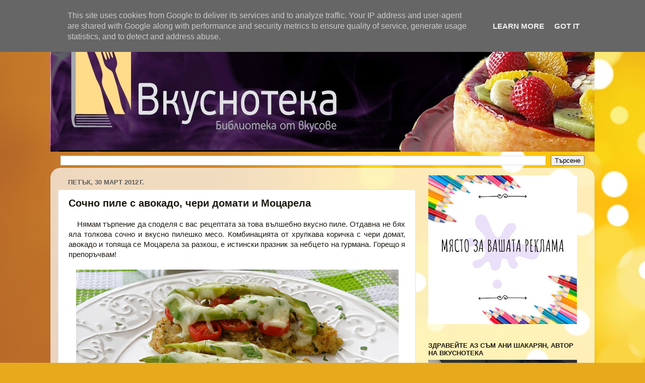

--- FILE ---
content_type: text/html; charset=UTF-8
request_url: http://www.vkusnoteka.bg/2012/03/blog-post_30.html
body_size: 30256
content:
<!DOCTYPE html>
<html class='v2' dir='ltr' lang='bg'>
<head>
<link href='https://www.blogger.com/static/v1/widgets/335934321-css_bundle_v2.css' rel='stylesheet' type='text/css'/>
<meta content='width=1100' name='viewport'/>
<meta content='text/html; charset=UTF-8' http-equiv='Content-Type'/>
<meta content='blogger' name='generator'/>
<link href='http://www.vkusnoteka.bg/favicon.ico' rel='icon' type='image/x-icon'/>
<link href='http://www.vkusnoteka.bg/2012/03/blog-post_30.html' rel='canonical'/>
<link rel="alternate" type="application/atom+xml" title="Вкуснотека - Atom" href="http://www.vkusnoteka.bg/feeds/posts/default" />
<link rel="alternate" type="application/rss+xml" title="Вкуснотека - RSS" href="http://www.vkusnoteka.bg/feeds/posts/default?alt=rss" />
<link rel="service.post" type="application/atom+xml" title="Вкуснотека - Atom" href="https://www.blogger.com/feeds/5812970521447071054/posts/default" />

<link rel="alternate" type="application/atom+xml" title="Вкуснотека - Atom" href="http://www.vkusnoteka.bg/feeds/2562642878427201112/comments/default" />
<!--Can't find substitution for tag [blog.ieCssRetrofitLinks]-->
<link href='https://blogger.googleusercontent.com/img/b/R29vZ2xl/AVvXsEjUwBw6_o8DiQXYXI0I7KdmG7uf_F8T4_TDJPwj-W78ZiqK6frq7Tl1pX3Ds55Yx25pduWqeSzs3smKB8Da2vYe7QzwPJwJc79jp1UQYSBEKdIY3Myo3sSOXRc4CLW5H3ZVZEH5m59gnaE/s1600/P2080191-1.jpg' rel='image_src'/>
<meta content='http://www.vkusnoteka.bg/2012/03/blog-post_30.html' property='og:url'/>
<meta content='Сочно пиле с авокадо, чери домати и Моцарела' property='og:title'/>
<meta content='     Нямам търпение да споделя с вас рецептата за това вълшебно вкусно пиле. Отдавна не бях яла толкова сочно и вкусно пилешко месо. Комбина...' property='og:description'/>
<meta content='https://blogger.googleusercontent.com/img/b/R29vZ2xl/AVvXsEjUwBw6_o8DiQXYXI0I7KdmG7uf_F8T4_TDJPwj-W78ZiqK6frq7Tl1pX3Ds55Yx25pduWqeSzs3smKB8Da2vYe7QzwPJwJc79jp1UQYSBEKdIY3Myo3sSOXRc4CLW5H3ZVZEH5m59gnaE/w1200-h630-p-k-no-nu/P2080191-1.jpg' property='og:image'/>
<title>Вкуснотека: Сочно пиле с авокадо, чери домати и Моцарела</title>
<style id='page-skin-1' type='text/css'><!--
/*-----------------------------------------------
Blogger Template Style
Name:     Picture Window
Designer: Blogger
URL:      www.blogger.com
----------------------------------------------- */
/* Content
----------------------------------------------- */
body {
font: normal normal 15px Arial, Tahoma, Helvetica, FreeSans, sans-serif;
color: #1d1910;
background: #e7aa1c url(//themes.googleusercontent.com/image?id=0BwVBOzw_-hbMNWM4NjJmNDYtMDA5Yi00NGJjLWE0MzAtYjZjNzc2YjNhOTc2) no-repeat fixed top center /* Credit: friztin (http://www.istockphoto.com/googleimages.php?id=7598515&platform=blogger) */;
}
html body .region-inner {
min-width: 0;
max-width: 100%;
width: auto;
}
.content-outer {
font-size: 90%;
}
a:link {
text-decoration:none;
color: #616161;
}
a:visited {
text-decoration:none;
color: #616161;
}
a:hover {
text-decoration:underline;
color: #ffb847;
}
.content-outer {
background: transparent none repeat scroll top left;
-moz-border-radius: 0;
-webkit-border-radius: 0;
-goog-ms-border-radius: 0;
border-radius: 0;
-moz-box-shadow: 0 0 0 rgba(0, 0, 0, .15);
-webkit-box-shadow: 0 0 0 rgba(0, 0, 0, .15);
-goog-ms-box-shadow: 0 0 0 rgba(0, 0, 0, .15);
box-shadow: 0 0 0 rgba(0, 0, 0, .15);
margin: 20px auto;
}
.content-inner {
padding: 0;
}
/* Header
----------------------------------------------- */
.header-outer {
background: transparent none repeat-x scroll top left;
_background-image: none;
color: #616161;
-moz-border-radius: 0;
-webkit-border-radius: 0;
-goog-ms-border-radius: 0;
border-radius: 0;
}
.Header img, .Header #header-inner {
-moz-border-radius: 0;
-webkit-border-radius: 0;
-goog-ms-border-radius: 0;
border-radius: 0;
}
.header-inner .Header .titlewrapper,
.header-inner .Header .descriptionwrapper {
padding-left: 0;
padding-right: 0;
}
.Header h1 {
font: normal normal 36px Arial, Tahoma, Helvetica, FreeSans, sans-serif;
text-shadow: 1px 1px 3px rgba(0, 0, 0, 0.3);
}
.Header h1 a {
color: #616161;
}
.Header .description {
font-size: 130%;
}
/* Tabs
----------------------------------------------- */
.tabs-inner {
margin: .5em 20px 0;
padding: 0;
}
.tabs-inner .section {
margin: 0;
}
.tabs-inner .widget ul {
padding: 0;
background: transparent none repeat scroll bottom;
-moz-border-radius: 0;
-webkit-border-radius: 0;
-goog-ms-border-radius: 0;
border-radius: 0;
}
.tabs-inner .widget li {
border: none;
}
.tabs-inner .widget li a {
display: inline-block;
padding: .5em 1em;
margin-right: .25em;
color: #ffffff;
font: normal normal 15px Arial, Tahoma, Helvetica, FreeSans, sans-serif;
-moz-border-radius: 10px 10px 0 0;
-webkit-border-top-left-radius: 10px;
-webkit-border-top-right-radius: 10px;
-goog-ms-border-radius: 10px 10px 0 0;
border-radius: 10px 10px 0 0;
background: transparent url(https://resources.blogblog.com/blogblog/data/1kt/transparent/black50.png) repeat scroll top left;
border-right: 1px solid transparent;
}
.tabs-inner .widget li:first-child a {
padding-left: 1.25em;
-moz-border-radius-topleft: 10px;
-moz-border-radius-bottomleft: 0;
-webkit-border-top-left-radius: 10px;
-webkit-border-bottom-left-radius: 0;
-goog-ms-border-top-left-radius: 10px;
-goog-ms-border-bottom-left-radius: 0;
border-top-left-radius: 10px;
border-bottom-left-radius: 0;
}
.tabs-inner .widget li.selected a,
.tabs-inner .widget li a:hover {
position: relative;
z-index: 1;
background: transparent url(https://resources.blogblog.com/blogblog/data/1kt/transparent/white80.png) repeat scroll bottom;
color: #616161;
-moz-box-shadow: 0 0 3px rgba(0, 0, 0, .15);
-webkit-box-shadow: 0 0 3px rgba(0, 0, 0, .15);
-goog-ms-box-shadow: 0 0 3px rgba(0, 0, 0, .15);
box-shadow: 0 0 3px rgba(0, 0, 0, .15);
}
/* Headings
----------------------------------------------- */
h2 {
font: bold normal 13px Arial, Tahoma, Helvetica, FreeSans, sans-serif;
text-transform: uppercase;
color: #1d1910;
margin: .5em 0;
}
/* Main
----------------------------------------------- */
.main-outer {
background: transparent url(https://resources.blogblog.com/blogblog/data/1kt/transparent/white80.png) repeat scroll top left;
-moz-border-radius: 20px 20px 0 0;
-webkit-border-top-left-radius: 20px;
-webkit-border-top-right-radius: 20px;
-webkit-border-bottom-left-radius: 0;
-webkit-border-bottom-right-radius: 0;
-goog-ms-border-radius: 20px 20px 0 0;
border-radius: 20px 20px 0 0;
-moz-box-shadow: 0 1px 3px rgba(0, 0, 0, .15);
-webkit-box-shadow: 0 1px 3px rgba(0, 0, 0, .15);
-goog-ms-box-shadow: 0 1px 3px rgba(0, 0, 0, .15);
box-shadow: 0 1px 3px rgba(0, 0, 0, .15);
}
.main-inner {
padding: 15px 20px 20px;
}
.main-inner .column-center-inner {
padding: 0 0;
}
.main-inner .column-left-inner {
padding-left: 0;
}
.main-inner .column-right-inner {
padding-right: 0;
}
/* Posts
----------------------------------------------- */
h3.post-title {
margin: 0;
font: normal bold 20px Arial, Tahoma, Helvetica, FreeSans, sans-serif;
}
.comments h4 {
margin: 1em 0 0;
font: normal bold 20px Arial, Tahoma, Helvetica, FreeSans, sans-serif;
}
.date-header span {
color: #5c5c5c;
}
.post-outer {
background-color: #ffffff;
border: solid 1px #e2e2e2;
-moz-border-radius: 5px;
-webkit-border-radius: 5px;
border-radius: 5px;
-goog-ms-border-radius: 5px;
padding: 15px 20px;
margin: 0 -20px 20px;
}
.post-body {
line-height: 1.4;
font-size: 110%;
position: relative;
}
.post-header {
margin: 0 0 1.5em;
color: #a3a3a3;
line-height: 1.6;
}
.post-footer {
margin: .5em 0 0;
color: #a3a3a3;
line-height: 1.6;
}
#blog-pager {
font-size: 140%
}
#comments .comment-author {
padding-top: 1.5em;
border-top: dashed 1px #ccc;
border-top: dashed 1px rgba(128, 128, 128, .5);
background-position: 0 1.5em;
}
#comments .comment-author:first-child {
padding-top: 0;
border-top: none;
}
.avatar-image-container {
margin: .2em 0 0;
}
/* Comments
----------------------------------------------- */
.comments .comments-content .icon.blog-author {
background-repeat: no-repeat;
background-image: url([data-uri]);
}
.comments .comments-content .loadmore a {
border-top: 1px solid #ffb847;
border-bottom: 1px solid #ffb847;
}
.comments .continue {
border-top: 2px solid #ffb847;
}
/* Widgets
----------------------------------------------- */
.widget ul, .widget #ArchiveList ul.flat {
padding: 0;
list-style: none;
}
.widget ul li, .widget #ArchiveList ul.flat li {
border-top: dashed 1px #ccc;
border-top: dashed 1px rgba(128, 128, 128, .5);
}
.widget ul li:first-child, .widget #ArchiveList ul.flat li:first-child {
border-top: none;
}
.widget .post-body ul {
list-style: disc;
}
.widget .post-body ul li {
border: none;
}
/* Footer
----------------------------------------------- */
.footer-outer {
color:#d2d2d2;
background: transparent url(https://resources.blogblog.com/blogblog/data/1kt/transparent/black50.png) repeat scroll top left;
-moz-border-radius: 0 0 20px 20px;
-webkit-border-top-left-radius: 0;
-webkit-border-top-right-radius: 0;
-webkit-border-bottom-left-radius: 20px;
-webkit-border-bottom-right-radius: 20px;
-goog-ms-border-radius: 0 0 20px 20px;
border-radius: 0 0 20px 20px;
-moz-box-shadow: 0 1px 3px rgba(0, 0, 0, .15);
-webkit-box-shadow: 0 1px 3px rgba(0, 0, 0, .15);
-goog-ms-box-shadow: 0 1px 3px rgba(0, 0, 0, .15);
box-shadow: 0 1px 3px rgba(0, 0, 0, .15);
}
.footer-inner {
padding: 10px 20px 20px;
}
.footer-outer a {
color: #efd1a4;
}
.footer-outer a:visited {
color: #efd784;
}
.footer-outer a:hover {
color: #ffb847;
}
.footer-outer .widget h2 {
color: #b2b2b2;
}
/* Mobile
----------------------------------------------- */
html body.mobile {
height: auto;
}
html body.mobile {
min-height: 480px;
background-size: 100% auto;
}
.mobile .body-fauxcolumn-outer {
background: transparent none repeat scroll top left;
}
html .mobile .mobile-date-outer, html .mobile .blog-pager {
border-bottom: none;
background: transparent url(https://resources.blogblog.com/blogblog/data/1kt/transparent/white80.png) repeat scroll top left;
margin-bottom: 10px;
}
.mobile .date-outer {
background: transparent url(https://resources.blogblog.com/blogblog/data/1kt/transparent/white80.png) repeat scroll top left;
}
.mobile .header-outer, .mobile .main-outer,
.mobile .post-outer, .mobile .footer-outer {
-moz-border-radius: 0;
-webkit-border-radius: 0;
-goog-ms-border-radius: 0;
border-radius: 0;
}
.mobile .content-outer,
.mobile .main-outer,
.mobile .post-outer {
background: inherit;
border: none;
}
.mobile .content-outer {
font-size: 100%;
}
.mobile-link-button {
background-color: #616161;
}
.mobile-link-button a:link, .mobile-link-button a:visited {
color: #ffffff;
}
.mobile-index-contents {
color: #1d1910;
}
.mobile .tabs-inner .PageList .widget-content {
background: transparent url(https://resources.blogblog.com/blogblog/data/1kt/transparent/white80.png) repeat scroll bottom;
color: #616161;
}
.mobile .tabs-inner .PageList .widget-content .pagelist-arrow {
border-left: 1px solid transparent;
}

--></style>
<style id='template-skin-1' type='text/css'><!--
body {
min-width: 1080px;
}
.content-outer, .content-fauxcolumn-outer, .region-inner {
min-width: 1080px;
max-width: 1080px;
_width: 1080px;
}
.main-inner .columns {
padding-left: 0;
padding-right: 340px;
}
.main-inner .fauxcolumn-center-outer {
left: 0;
right: 340px;
/* IE6 does not respect left and right together */
_width: expression(this.parentNode.offsetWidth -
parseInt("0") -
parseInt("340px") + 'px');
}
.main-inner .fauxcolumn-left-outer {
width: 0;
}
.main-inner .fauxcolumn-right-outer {
width: 340px;
}
.main-inner .column-left-outer {
width: 0;
right: 100%;
margin-left: -0;
}
.main-inner .column-right-outer {
width: 340px;
margin-right: -340px;
}
#layout {
min-width: 0;
}
#layout .content-outer {
min-width: 0;
width: 800px;
}
#layout .region-inner {
min-width: 0;
width: auto;
}
body#layout div.add_widget {
padding: 8px;
}
body#layout div.add_widget a {
margin-left: 32px;
}
--></style>
<style>
    body {background-image:url(\/\/themes.googleusercontent.com\/image?id=0BwVBOzw_-hbMNWM4NjJmNDYtMDA5Yi00NGJjLWE0MzAtYjZjNzc2YjNhOTc2);}
    
@media (max-width: 200px) { body {background-image:url(\/\/themes.googleusercontent.com\/image?id=0BwVBOzw_-hbMNWM4NjJmNDYtMDA5Yi00NGJjLWE0MzAtYjZjNzc2YjNhOTc2&options=w200);}}
@media (max-width: 400px) and (min-width: 201px) { body {background-image:url(\/\/themes.googleusercontent.com\/image?id=0BwVBOzw_-hbMNWM4NjJmNDYtMDA5Yi00NGJjLWE0MzAtYjZjNzc2YjNhOTc2&options=w400);}}
@media (max-width: 800px) and (min-width: 401px) { body {background-image:url(\/\/themes.googleusercontent.com\/image?id=0BwVBOzw_-hbMNWM4NjJmNDYtMDA5Yi00NGJjLWE0MzAtYjZjNzc2YjNhOTc2&options=w800);}}
@media (max-width: 1200px) and (min-width: 801px) { body {background-image:url(\/\/themes.googleusercontent.com\/image?id=0BwVBOzw_-hbMNWM4NjJmNDYtMDA5Yi00NGJjLWE0MzAtYjZjNzc2YjNhOTc2&options=w1200);}}
/* Last tag covers anything over one higher than the previous max-size cap. */
@media (min-width: 1201px) { body {background-image:url(\/\/themes.googleusercontent.com\/image?id=0BwVBOzw_-hbMNWM4NjJmNDYtMDA5Yi00NGJjLWE0MzAtYjZjNzc2YjNhOTc2&options=w1600);}}
  </style>
<link href='https://www.blogger.com/dyn-css/authorization.css?targetBlogID=5812970521447071054&amp;zx=16e4ca2f-b4b4-4953-b4da-fde72801412d' media='none' onload='if(media!=&#39;all&#39;)media=&#39;all&#39;' rel='stylesheet'/><noscript><link href='https://www.blogger.com/dyn-css/authorization.css?targetBlogID=5812970521447071054&amp;zx=16e4ca2f-b4b4-4953-b4da-fde72801412d' rel='stylesheet'/></noscript>
<meta name='google-adsense-platform-account' content='ca-host-pub-1556223355139109'/>
<meta name='google-adsense-platform-domain' content='blogspot.com'/>

<!-- data-ad-client=ca-pub-9377312747993312 -->

<script type="text/javascript" language="javascript">
  // Supply ads personalization default for EEA readers
  // See https://www.blogger.com/go/adspersonalization
  adsbygoogle = window.adsbygoogle || [];
  if (typeof adsbygoogle.requestNonPersonalizedAds === 'undefined') {
    adsbygoogle.requestNonPersonalizedAds = 1;
  }
</script>


</head>
<body class='loading variant-open'>
<div class='navbar section' id='navbar' name='Навигационна лента'><div class='widget Navbar' data-version='1' id='Navbar1'><script type="text/javascript">
    function setAttributeOnload(object, attribute, val) {
      if(window.addEventListener) {
        window.addEventListener('load',
          function(){ object[attribute] = val; }, false);
      } else {
        window.attachEvent('onload', function(){ object[attribute] = val; });
      }
    }
  </script>
<div id="navbar-iframe-container"></div>
<script type="text/javascript" src="https://apis.google.com/js/platform.js"></script>
<script type="text/javascript">
      gapi.load("gapi.iframes:gapi.iframes.style.bubble", function() {
        if (gapi.iframes && gapi.iframes.getContext) {
          gapi.iframes.getContext().openChild({
              url: 'https://www.blogger.com/navbar/5812970521447071054?po\x3d2562642878427201112\x26origin\x3dhttp://www.vkusnoteka.bg',
              where: document.getElementById("navbar-iframe-container"),
              id: "navbar-iframe"
          });
        }
      });
    </script><script type="text/javascript">
(function() {
var script = document.createElement('script');
script.type = 'text/javascript';
script.src = '//pagead2.googlesyndication.com/pagead/js/google_top_exp.js';
var head = document.getElementsByTagName('head')[0];
if (head) {
head.appendChild(script);
}})();
</script>
</div></div>
<div class='body-fauxcolumns'>
<div class='fauxcolumn-outer body-fauxcolumn-outer'>
<div class='cap-top'>
<div class='cap-left'></div>
<div class='cap-right'></div>
</div>
<div class='fauxborder-left'>
<div class='fauxborder-right'></div>
<div class='fauxcolumn-inner'>
</div>
</div>
<div class='cap-bottom'>
<div class='cap-left'></div>
<div class='cap-right'></div>
</div>
</div>
</div>
<div class='content'>
<div class='content-fauxcolumns'>
<div class='fauxcolumn-outer content-fauxcolumn-outer'>
<div class='cap-top'>
<div class='cap-left'></div>
<div class='cap-right'></div>
</div>
<div class='fauxborder-left'>
<div class='fauxborder-right'></div>
<div class='fauxcolumn-inner'>
</div>
</div>
<div class='cap-bottom'>
<div class='cap-left'></div>
<div class='cap-right'></div>
</div>
</div>
</div>
<div class='content-outer'>
<div class='content-cap-top cap-top'>
<div class='cap-left'></div>
<div class='cap-right'></div>
</div>
<div class='fauxborder-left content-fauxborder-left'>
<div class='fauxborder-right content-fauxborder-right'></div>
<div class='content-inner'>
<header>
<div class='header-outer'>
<div class='header-cap-top cap-top'>
<div class='cap-left'></div>
<div class='cap-right'></div>
</div>
<div class='fauxborder-left header-fauxborder-left'>
<div class='fauxborder-right header-fauxborder-right'></div>
<div class='region-inner header-inner'>
<div class='header section' id='header' name='Заглавка'><div class='widget Header' data-version='1' id='Header1'>
<div id='header-inner'>
<a href='http://www.vkusnoteka.bg/' style='display: block'>
<img alt='Вкуснотека' height='251px; ' id='Header1_headerimg' src='https://blogger.googleusercontent.com/img/b/R29vZ2xl/AVvXsEiYoUGrqdlQyi6arWizRnhWNhj8ewQox33t0G08dA1QMgeh1X_fl-VDZPQUCTI4vJV7W1BsYHiKjatSNYFoeIdIllEhbwaRjTje1MW6tbOcn4qaniXBWwC43kNd-r_GsLnHDtxCmf3yA9Q/s1435/Blog+page+5+%25281%2529-1.jpg' style='display: block' width='1435px; '/>
</a>
</div>
</div></div>
</div>
</div>
<div class='header-cap-bottom cap-bottom'>
<div class='cap-left'></div>
<div class='cap-right'></div>
</div>
</div>
</header>
<div class='tabs-outer'>
<div class='tabs-cap-top cap-top'>
<div class='cap-left'></div>
<div class='cap-right'></div>
</div>
<div class='fauxborder-left tabs-fauxborder-left'>
<div class='fauxborder-right tabs-fauxborder-right'></div>
<div class='region-inner tabs-inner'>
<div class='tabs section' id='crosscol' name='Всички колони'><div class='widget BlogSearch' data-version='1' id='BlogSearch2'>
<h2 class='title'>Търсене в този блог</h2>
<div class='widget-content'>
<div id='BlogSearch2_form'>
<form action='http://www.vkusnoteka.bg/search' class='gsc-search-box' target='_top'>
<table cellpadding='0' cellspacing='0' class='gsc-search-box'>
<tbody>
<tr>
<td class='gsc-input'>
<input autocomplete='off' class='gsc-input' name='q' size='10' title='search' type='text' value=''/>
</td>
<td class='gsc-search-button'>
<input class='gsc-search-button' title='search' type='submit' value='Търсене'/>
</td>
</tr>
</tbody>
</table>
</form>
</div>
</div>
<div class='clear'></div>
</div></div>
<div class='tabs no-items section' id='crosscol-overflow' name='Cross-Column 2'></div>
</div>
</div>
<div class='tabs-cap-bottom cap-bottom'>
<div class='cap-left'></div>
<div class='cap-right'></div>
</div>
</div>
<div class='main-outer'>
<div class='main-cap-top cap-top'>
<div class='cap-left'></div>
<div class='cap-right'></div>
</div>
<div class='fauxborder-left main-fauxborder-left'>
<div class='fauxborder-right main-fauxborder-right'></div>
<div class='region-inner main-inner'>
<div class='columns fauxcolumns'>
<div class='fauxcolumn-outer fauxcolumn-center-outer'>
<div class='cap-top'>
<div class='cap-left'></div>
<div class='cap-right'></div>
</div>
<div class='fauxborder-left'>
<div class='fauxborder-right'></div>
<div class='fauxcolumn-inner'>
</div>
</div>
<div class='cap-bottom'>
<div class='cap-left'></div>
<div class='cap-right'></div>
</div>
</div>
<div class='fauxcolumn-outer fauxcolumn-left-outer'>
<div class='cap-top'>
<div class='cap-left'></div>
<div class='cap-right'></div>
</div>
<div class='fauxborder-left'>
<div class='fauxborder-right'></div>
<div class='fauxcolumn-inner'>
</div>
</div>
<div class='cap-bottom'>
<div class='cap-left'></div>
<div class='cap-right'></div>
</div>
</div>
<div class='fauxcolumn-outer fauxcolumn-right-outer'>
<div class='cap-top'>
<div class='cap-left'></div>
<div class='cap-right'></div>
</div>
<div class='fauxborder-left'>
<div class='fauxborder-right'></div>
<div class='fauxcolumn-inner'>
</div>
</div>
<div class='cap-bottom'>
<div class='cap-left'></div>
<div class='cap-right'></div>
</div>
</div>
<!-- corrects IE6 width calculation -->
<div class='columns-inner'>
<div class='column-center-outer'>
<div class='column-center-inner'>
<div class='main section' id='main' name='Основен'><div class='widget Blog' data-version='1' id='Blog1'>
<div class='blog-posts hfeed'>

          <div class="date-outer">
        
<h2 class='date-header'><span>петък, 30 март 2012&#8239;г.</span></h2>

          <div class="date-posts">
        
<div class='post-outer'>
<div class='post hentry uncustomized-post-template' itemprop='blogPost' itemscope='itemscope' itemtype='http://schema.org/BlogPosting'>
<meta content='https://blogger.googleusercontent.com/img/b/R29vZ2xl/AVvXsEjUwBw6_o8DiQXYXI0I7KdmG7uf_F8T4_TDJPwj-W78ZiqK6frq7Tl1pX3Ds55Yx25pduWqeSzs3smKB8Da2vYe7QzwPJwJc79jp1UQYSBEKdIY3Myo3sSOXRc4CLW5H3ZVZEH5m59gnaE/s1600/P2080191-1.jpg' itemprop='image_url'/>
<meta content='5812970521447071054' itemprop='blogId'/>
<meta content='2562642878427201112' itemprop='postId'/>
<a name='2562642878427201112'></a>
<h3 class='post-title entry-title' itemprop='name'>
Сочно пиле с авокадо, чери домати и Моцарела
</h3>
<div class='post-header'>
<div class='post-header-line-1'></div>
</div>
<div class='post-body entry-content' id='post-body-2562642878427201112' itemprop='description articleBody'>
<div style="text-align: justify;">
&nbsp; &nbsp; Нямам търпение да споделя с вас рецептата за това вълшебно вкусно пиле. Отдавна не бях яла толкова сочно и вкусно пилешко месо. Комбинацията от хрупкава коричка с чери домат, авокадо и топяща се Моцарела за разкош, е истински празник за небцето на гурмана. Горещо я препоръчвам!&nbsp;</div>
<div style="text-align: justify;">
<br />
<div class="separator" style="clear: both; text-align: center;">
<a href="https://blogger.googleusercontent.com/img/b/R29vZ2xl/AVvXsEjUwBw6_o8DiQXYXI0I7KdmG7uf_F8T4_TDJPwj-W78ZiqK6frq7Tl1pX3Ds55Yx25pduWqeSzs3smKB8Da2vYe7QzwPJwJc79jp1UQYSBEKdIY3Myo3sSOXRc4CLW5H3ZVZEH5m59gnaE/s1600/P2080191-1.jpg" imageanchor="1" style="margin-left: 1em; margin-right: 1em;"><img border="0" height="480" src="https://blogger.googleusercontent.com/img/b/R29vZ2xl/AVvXsEjUwBw6_o8DiQXYXI0I7KdmG7uf_F8T4_TDJPwj-W78ZiqK6frq7Tl1pX3Ds55Yx25pduWqeSzs3smKB8Da2vYe7QzwPJwJc79jp1UQYSBEKdIY3Myo3sSOXRc4CLW5H3ZVZEH5m59gnaE/s1600/P2080191-1.jpg" width="640" /></a></div>
<br /></div>
<div style="text-align: justify;">
<u>Продукти:</u></div>
<div style="text-align: justify;">
<u><br /></u></div>
<div style="text-align: justify;">
2 бр. пилешки гърди (пеперуда)</div>
<div style="text-align: justify;">
2 яйца</div>
<div style="text-align: justify;">
2 с.л. прясно мляко</div>
<div style="text-align: justify;">
1/2 ч.ч. брашно</div>
<div style="text-align: justify;">
3 филии хляб</div>
<div style="text-align: justify;">
шепа сух босилек (или магданоз)</div>
<div style="text-align: justify;">
2 скилидки чесън<br />
30 г масло</div>
<div style="text-align: justify;">
черен пипер, сол</div>
<div style="text-align: justify;">
7-8 чери домата</div>
<div style="text-align: justify;">
2 бр. авокадо</div>
<div style="text-align: justify;">
125 гр. Моцарела (или кашкавал)</div>
<div style="text-align: justify;">
зехтин</div>
<div style="text-align: justify;">
<br />
<div class="separator" style="clear: both; text-align: center;">
<a href="https://blogger.googleusercontent.com/img/b/R29vZ2xl/AVvXsEjzu-Wn1c17AUwoZGuDKIF63nJ49B3j5tWDpbmclfjQaNoGObozJuo4G9l-D-Nmo38aHsR3H3QqsQijwZ9xoIM8XO_OedoZUbmqMkCTt9hf3_wtqReyKBqsV6G972Ck-GrqZO0AW11WxIg/s1600/P2080195-1.jpg" imageanchor="1" style="margin-left: 1em; margin-right: 1em;"><img border="0" height="640" src="https://blogger.googleusercontent.com/img/b/R29vZ2xl/AVvXsEjzu-Wn1c17AUwoZGuDKIF63nJ49B3j5tWDpbmclfjQaNoGObozJuo4G9l-D-Nmo38aHsR3H3QqsQijwZ9xoIM8XO_OedoZUbmqMkCTt9hf3_wtqReyKBqsV6G972Ck-GrqZO0AW11WxIg/s1600/P2080195-1.jpg" width="480" /></a></div>
<br /></div>
<div style="text-align: justify;">
&nbsp; &nbsp; &nbsp;Почистете месото и разрежете всяко от парчетата по дължина, така че от всяко едно парче да получите две по-тънки. Общо ще разполагате с четири тънки парчета. Сложете ги в прозрачно кухненско фолио и ги начукайте. Поръсете със сол и черен пипер.</div>
<div style="text-align: justify;">
&nbsp; &nbsp; &nbsp;Включете фурната да загрее на 200 градуса.&nbsp;</div>
<div style="text-align: justify;">
&nbsp; &nbsp; Пригответе си три отделни дълбоки чинии. В едната чукнете двете яйца и ги разбъркайте с прясното мляко. Във втората сложете брашното, а в третата смлени в блендер филии хляб с чесън, босилек (магданоз) и масло, наронени на трохи.&nbsp;</div>
<div style="text-align: justify;">
&nbsp; &nbsp; &nbsp;Пригответе си тава, постлана с хартия за печене.&nbsp;</div>
<div style="text-align: justify;">
&nbsp; Топнете пилешкото последователно в брашното, яйцето и накрая в сместа от трохи. Поставете го в тавата. По същия начин оваляйте и останалите парчета месо. Полейте със струйка зехтин и пъхнете тавата във фурната. Печете около 10-12 минути, като на половината време обърнете с вилица месото, за да се изпече равномерно коричката.<br />
<br />
<div class="separator" style="clear: both; text-align: center;">
<a href="https://blogger.googleusercontent.com/img/b/R29vZ2xl/AVvXsEjXb0pkfuVWKPou6MlhQz84PBStK5TLgokDIuHxT8gNCG9f-wiWOgf2bFas9AFjIJ1b732VWWEqVb1FGWQQTXYvDx9vVg82LOq21qRatQ0ryFqJDCL965NaI1u28AEchFhkHwi9ICFml7o/s1600/P2080173-1.jpg" imageanchor="1" style="margin-left: 1em; margin-right: 1em;"><img border="0" height="480" src="https://blogger.googleusercontent.com/img/b/R29vZ2xl/AVvXsEjXb0pkfuVWKPou6MlhQz84PBStK5TLgokDIuHxT8gNCG9f-wiWOgf2bFas9AFjIJ1b732VWWEqVb1FGWQQTXYvDx9vVg82LOq21qRatQ0ryFqJDCL965NaI1u28AEchFhkHwi9ICFml7o/s1600/P2080173-1.jpg" width="640" /></a></div>
<br /></div>
<div style="text-align: justify;">
&nbsp; &nbsp; Докато чакате да се опече си подгответе останалите продукти. Измийте и обелете чери доматите. Нарежете ги на кръгчета. Обелете и нарежете авокадото на ленти.<br />
<br />
<div class="separator" style="clear: both; text-align: center;">
<a href="https://blogger.googleusercontent.com/img/b/R29vZ2xl/AVvXsEi57LUmnrFyR6nby3jU1Wez1k3Zx5M0XgAiXZYfFY1jg0hwe3J6f1qVffembORYKMAmKIlN3hXHjdiquKLASnKu5L56mjF5R_vxbfCxBcr9fjDwvVBAZUnLmtabnzaMT2IDxrZ0L84hnm0/s1600/P2080178-1.jpg" imageanchor="1" style="margin-left: 1em; margin-right: 1em;"><img border="0" height="480" src="https://blogger.googleusercontent.com/img/b/R29vZ2xl/AVvXsEi57LUmnrFyR6nby3jU1Wez1k3Zx5M0XgAiXZYfFY1jg0hwe3J6f1qVffembORYKMAmKIlN3hXHjdiquKLASnKu5L56mjF5R_vxbfCxBcr9fjDwvVBAZUnLmtabnzaMT2IDxrZ0L84hnm0/s1600/P2080178-1.jpg" width="640" /></a></div>
<br />
Нарежете Моцарелата на кръгчета или настържете кашкавала.Извадете тавата. Върху всяко парче пиле подредете кръгчета чери, върху тях ленти авокадо и отгоре подредете кръгчетата Моцарела или кашкавал. Върнете тавата във фурната, докато Моцарелата (кашкавала) се разлее.<br />
<br />
<div class="separator" style="clear: both; text-align: center;">
<a href="https://blogger.googleusercontent.com/img/b/R29vZ2xl/AVvXsEjZPf5sBlNR2ZH4LNycYLervyZEOJJXHSvEdMARexLAcf9a3KcFEtYoAYwXh6a249QVtTD0bcoR1b6XyExei0HzhYeAJm0EgHotH8LzYolw1IIASiiKyTXEYy7uRMqEmmLdODTWBBApyn0/s1600/P2080183-1.jpg" imageanchor="1" style="margin-left: 1em; margin-right: 1em;"><img border="0" height="480" src="https://blogger.googleusercontent.com/img/b/R29vZ2xl/AVvXsEjZPf5sBlNR2ZH4LNycYLervyZEOJJXHSvEdMARexLAcf9a3KcFEtYoAYwXh6a249QVtTD0bcoR1b6XyExei0HzhYeAJm0EgHotH8LzYolw1IIASiiKyTXEYy7uRMqEmmLdODTWBBApyn0/s1600/P2080183-1.jpg" width="640" /></a></div>
<br /></div>
<div style="text-align: justify;">
&nbsp; &nbsp; &nbsp; Поднесете непосредствено след изваждане от фурната, гарнирано със салата според сезона.&nbsp;</div>
<div style="text-align: justify;">
<br />
<div class="separator" style="clear: both; text-align: center;">
<a href="https://blogger.googleusercontent.com/img/b/R29vZ2xl/AVvXsEi3A-mensbWYEj0MbzROBaD3f0cVxIA_zJSA_rLrJgUxpvlQ_uOh8FQibawr5f7bY-XaGWYGJPAH0_x74CrlCWTej9uKHIve7oPMTj0bOBOK4kEFrrasby9QYwkj0khTzTXtEv3hbvOySM/s1600/P2080189-1.jpg" imageanchor="1" style="margin-left: 1em; margin-right: 1em;"><img border="0" height="640" src="https://blogger.googleusercontent.com/img/b/R29vZ2xl/AVvXsEi3A-mensbWYEj0MbzROBaD3f0cVxIA_zJSA_rLrJgUxpvlQ_uOh8FQibawr5f7bY-XaGWYGJPAH0_x74CrlCWTej9uKHIve7oPMTj0bOBOK4kEFrrasby9QYwkj0khTzTXtEv3hbvOySM/s1600/P2080189-1.jpg" width="500" /></a></div>
<br /></div>
<div class="separator" style="clear: both; text-align: center;">
</div>
<div style="text-align: justify;">
&nbsp; &nbsp; &nbsp;Да ви е сладко!</div>
<div style="text-align: justify;">
<br /></div>
<div style="text-align: justify;">
<span style="font-size: x-small;">Адаптирано от:&nbsp;<a href="http://ellenaguan.blogspot.com/2011/11/avocado-chicken-parmigiana.html">http://ellenaguan.blogspot.com</a></span></div>
<div style="text-align: justify;">
<br /></div>
<div style='clear: both;'></div>
</div>
<div class='post-footer'>
<div class='post-footer-line post-footer-line-1'>
<span class='post-author vcard'>
Публикувано от
<span class='fn' itemprop='author' itemscope='itemscope' itemtype='http://schema.org/Person'>
<meta content='https://www.blogger.com/profile/05397195273788062706' itemprop='url'/>
<a class='g-profile' href='https://www.blogger.com/profile/05397195273788062706' rel='author' title='author profile'>
<span itemprop='name'>Ани</span>
</a>
</span>
</span>
<span class='post-timestamp'>
в
<meta content='http://www.vkusnoteka.bg/2012/03/blog-post_30.html' itemprop='url'/>
<a class='timestamp-link' href='http://www.vkusnoteka.bg/2012/03/blog-post_30.html' rel='bookmark' title='permanent link'><abbr class='published' itemprop='datePublished' title='2012-03-30T21:17:00+02:00'>21:17</abbr></a>
</span>
<span class='post-comment-link'>
</span>
<span class='post-icons'>
<span class='item-action'>
<a href='https://www.blogger.com/email-post/5812970521447071054/2562642878427201112' title='Изпращане на публикацията по електронна поща'>
<img alt='' class='icon-action' height='13' src='https://resources.blogblog.com/img/icon18_email.gif' width='18'/>
</a>
</span>
<span class='item-control blog-admin pid-769742551'>
<a href='https://www.blogger.com/post-edit.g?blogID=5812970521447071054&postID=2562642878427201112&from=pencil' title='Редактиране на публикацията'>
<img alt='' class='icon-action' height='18' src='https://resources.blogblog.com/img/icon18_edit_allbkg.gif' width='18'/>
</a>
</span>
</span>
<div class='post-share-buttons goog-inline-block'>
<a class='goog-inline-block share-button sb-email' href='https://www.blogger.com/share-post.g?blogID=5812970521447071054&postID=2562642878427201112&target=email' target='_blank' title='Изпращане по имейл'><span class='share-button-link-text'>Изпращане по имейл</span></a><a class='goog-inline-block share-button sb-blog' href='https://www.blogger.com/share-post.g?blogID=5812970521447071054&postID=2562642878427201112&target=blog' onclick='window.open(this.href, "_blank", "height=270,width=475"); return false;' target='_blank' title='Публикувайте в блога си!'><span class='share-button-link-text'>Публикувайте в блога си!</span></a><a class='goog-inline-block share-button sb-twitter' href='https://www.blogger.com/share-post.g?blogID=5812970521447071054&postID=2562642878427201112&target=twitter' target='_blank' title='Споделяне в X'><span class='share-button-link-text'>Споделяне в X</span></a><a class='goog-inline-block share-button sb-facebook' href='https://www.blogger.com/share-post.g?blogID=5812970521447071054&postID=2562642878427201112&target=facebook' onclick='window.open(this.href, "_blank", "height=430,width=640"); return false;' target='_blank' title='Споделяне във Facebook'><span class='share-button-link-text'>Споделяне във Facebook</span></a><a class='goog-inline-block share-button sb-pinterest' href='https://www.blogger.com/share-post.g?blogID=5812970521447071054&postID=2562642878427201112&target=pinterest' target='_blank' title='Споделяне в Pinterest'><span class='share-button-link-text'>Споделяне в Pinterest</span></a>
</div>
</div>
<div class='post-footer-line post-footer-line-2'>
<span class='post-labels'>
Етикети:
<a href='http://www.vkusnoteka.bg/search/label/%D0%9E%D1%81%D0%BD%D0%BE%D0%B2%D0%BD%D0%B8%20%D0%B1%D0%BB%D1%8E%D0%B4%D0%B0' rel='tag'>Основни блюда</a>
</span>
</div>
<div class='post-footer-line post-footer-line-3'>
<span class='post-location'>
</span>
</div>
</div>
</div>
<div class='comments' id='comments'>
<a name='comments'></a>
<h4>16 коментара:</h4>
<div class='comments-content'>
<script async='async' src='' type='text/javascript'></script>
<script type='text/javascript'>
    (function() {
      var items = null;
      var msgs = null;
      var config = {};

// <![CDATA[
      var cursor = null;
      if (items && items.length > 0) {
        cursor = parseInt(items[items.length - 1].timestamp) + 1;
      }

      var bodyFromEntry = function(entry) {
        var text = (entry &&
                    ((entry.content && entry.content.$t) ||
                     (entry.summary && entry.summary.$t))) ||
            '';
        if (entry && entry.gd$extendedProperty) {
          for (var k in entry.gd$extendedProperty) {
            if (entry.gd$extendedProperty[k].name == 'blogger.contentRemoved') {
              return '<span class="deleted-comment">' + text + '</span>';
            }
          }
        }
        return text;
      }

      var parse = function(data) {
        cursor = null;
        var comments = [];
        if (data && data.feed && data.feed.entry) {
          for (var i = 0, entry; entry = data.feed.entry[i]; i++) {
            var comment = {};
            // comment ID, parsed out of the original id format
            var id = /blog-(\d+).post-(\d+)/.exec(entry.id.$t);
            comment.id = id ? id[2] : null;
            comment.body = bodyFromEntry(entry);
            comment.timestamp = Date.parse(entry.published.$t) + '';
            if (entry.author && entry.author.constructor === Array) {
              var auth = entry.author[0];
              if (auth) {
                comment.author = {
                  name: (auth.name ? auth.name.$t : undefined),
                  profileUrl: (auth.uri ? auth.uri.$t : undefined),
                  avatarUrl: (auth.gd$image ? auth.gd$image.src : undefined)
                };
              }
            }
            if (entry.link) {
              if (entry.link[2]) {
                comment.link = comment.permalink = entry.link[2].href;
              }
              if (entry.link[3]) {
                var pid = /.*comments\/default\/(\d+)\?.*/.exec(entry.link[3].href);
                if (pid && pid[1]) {
                  comment.parentId = pid[1];
                }
              }
            }
            comment.deleteclass = 'item-control blog-admin';
            if (entry.gd$extendedProperty) {
              for (var k in entry.gd$extendedProperty) {
                if (entry.gd$extendedProperty[k].name == 'blogger.itemClass') {
                  comment.deleteclass += ' ' + entry.gd$extendedProperty[k].value;
                } else if (entry.gd$extendedProperty[k].name == 'blogger.displayTime') {
                  comment.displayTime = entry.gd$extendedProperty[k].value;
                }
              }
            }
            comments.push(comment);
          }
        }
        return comments;
      };

      var paginator = function(callback) {
        if (hasMore()) {
          var url = config.feed + '?alt=json&v=2&orderby=published&reverse=false&max-results=50';
          if (cursor) {
            url += '&published-min=' + new Date(cursor).toISOString();
          }
          window.bloggercomments = function(data) {
            var parsed = parse(data);
            cursor = parsed.length < 50 ? null
                : parseInt(parsed[parsed.length - 1].timestamp) + 1
            callback(parsed);
            window.bloggercomments = null;
          }
          url += '&callback=bloggercomments';
          var script = document.createElement('script');
          script.type = 'text/javascript';
          script.src = url;
          document.getElementsByTagName('head')[0].appendChild(script);
        }
      };
      var hasMore = function() {
        return !!cursor;
      };
      var getMeta = function(key, comment) {
        if ('iswriter' == key) {
          var matches = !!comment.author
              && comment.author.name == config.authorName
              && comment.author.profileUrl == config.authorUrl;
          return matches ? 'true' : '';
        } else if ('deletelink' == key) {
          return config.baseUri + '/comment/delete/'
               + config.blogId + '/' + comment.id;
        } else if ('deleteclass' == key) {
          return comment.deleteclass;
        }
        return '';
      };

      var replybox = null;
      var replyUrlParts = null;
      var replyParent = undefined;

      var onReply = function(commentId, domId) {
        if (replybox == null) {
          // lazily cache replybox, and adjust to suit this style:
          replybox = document.getElementById('comment-editor');
          if (replybox != null) {
            replybox.height = '250px';
            replybox.style.display = 'block';
            replyUrlParts = replybox.src.split('#');
          }
        }
        if (replybox && (commentId !== replyParent)) {
          replybox.src = '';
          document.getElementById(domId).insertBefore(replybox, null);
          replybox.src = replyUrlParts[0]
              + (commentId ? '&parentID=' + commentId : '')
              + '#' + replyUrlParts[1];
          replyParent = commentId;
        }
      };

      var hash = (window.location.hash || '#').substring(1);
      var startThread, targetComment;
      if (/^comment-form_/.test(hash)) {
        startThread = hash.substring('comment-form_'.length);
      } else if (/^c[0-9]+$/.test(hash)) {
        targetComment = hash.substring(1);
      }

      // Configure commenting API:
      var configJso = {
        'maxDepth': config.maxThreadDepth
      };
      var provider = {
        'id': config.postId,
        'data': items,
        'loadNext': paginator,
        'hasMore': hasMore,
        'getMeta': getMeta,
        'onReply': onReply,
        'rendered': true,
        'initComment': targetComment,
        'initReplyThread': startThread,
        'config': configJso,
        'messages': msgs
      };

      var render = function() {
        if (window.goog && window.goog.comments) {
          var holder = document.getElementById('comment-holder');
          window.goog.comments.render(holder, provider);
        }
      };

      // render now, or queue to render when library loads:
      if (window.goog && window.goog.comments) {
        render();
      } else {
        window.goog = window.goog || {};
        window.goog.comments = window.goog.comments || {};
        window.goog.comments.loadQueue = window.goog.comments.loadQueue || [];
        window.goog.comments.loadQueue.push(render);
      }
    })();
// ]]>
  </script>
<div id='comment-holder'>
<div class="comment-thread toplevel-thread"><ol id="top-ra"><li class="comment" id="c459255321495422025"><div class="avatar-image-container"><img src="//www.blogger.com/img/blogger_logo_round_35.png" alt=""/></div><div class="comment-block"><div class="comment-header"><cite class="user"><a href="https://www.blogger.com/profile/12680327019785266455" rel="nofollow">Екатерина</a></cite><span class="icon user "></span><span class="datetime secondary-text"><a rel="nofollow" href="http://www.vkusnoteka.bg/2012/03/blog-post_30.html?showComment=1333137474190#c459255321495422025">30 март 2012&#8239;г. в 21:57</a></span></div><p class="comment-content">Ани, наистина много сочно изглежда пиленцето, а моцарелата така чаровно го допълва! Наистина вкусна рецепта!</p><span class="comment-actions secondary-text"><a class="comment-reply" target="_self" data-comment-id="459255321495422025">Отговор</a><span class="item-control blog-admin blog-admin pid-578807230"><a target="_self" href="https://www.blogger.com/comment/delete/5812970521447071054/459255321495422025">Изтриване</a></span></span></div><div class="comment-replies"><div id="c459255321495422025-rt" class="comment-thread inline-thread"><span class="thread-toggle thread-expanded"><span class="thread-arrow"></span><span class="thread-count"><a target="_self">Отговори</a></span></span><ol id="c459255321495422025-ra" class="thread-chrome thread-expanded"><div><li class="comment" id="c6635869716834226600"><div class="avatar-image-container"><img src="//blogger.googleusercontent.com/img/b/R29vZ2xl/AVvXsEgbFTUYcx9Yr7sizXdZbP-OnXJMuVejnWsiGlgxvg4UNrFJ47i0sbEWNy2xLgwcX-MdgiLH6XjG7xK2BQtLDGFb6OTOoPp-KYjHvGztZeZRzJ0UBt-5_zseURoWDyaL0w/s45-c/AJ_0090_web.jpg" alt=""/></div><div class="comment-block"><div class="comment-header"><cite class="user"><a href="https://www.blogger.com/profile/05397195273788062706" rel="nofollow">Ани</a></cite><span class="icon user blog-author"></span><span class="datetime secondary-text"><a rel="nofollow" href="http://www.vkusnoteka.bg/2012/03/blog-post_30.html?showComment=1333184396451#c6635869716834226600">31 март 2012&#8239;г. в 10:59</a></span></div><p class="comment-content">Благодаря ти Candy. Хубаво е да се хапва топло, на момента, именно заради моцарелката :)</p><span class="comment-actions secondary-text"><span class="item-control blog-admin blog-admin pid-769742551"><a target="_self" href="https://www.blogger.com/comment/delete/5812970521447071054/6635869716834226600">Изтриване</a></span></span></div><div class="comment-replies"><div id="c6635869716834226600-rt" class="comment-thread inline-thread hidden"><span class="thread-toggle thread-expanded"><span class="thread-arrow"></span><span class="thread-count"><a target="_self">Отговори</a></span></span><ol id="c6635869716834226600-ra" class="thread-chrome thread-expanded"><div></div><div id="c6635869716834226600-continue" class="continue"><a class="comment-reply" target="_self" data-comment-id="6635869716834226600">Отговор</a></div></ol></div></div><div class="comment-replybox-single" id="c6635869716834226600-ce"></div></li></div><div id="c459255321495422025-continue" class="continue"><a class="comment-reply" target="_self" data-comment-id="459255321495422025">Отговор</a></div></ol></div></div><div class="comment-replybox-single" id="c459255321495422025-ce"></div></li><li class="comment" id="c255962371999115076"><div class="avatar-image-container"><img src="//www.blogger.com/img/blogger_logo_round_35.png" alt=""/></div><div class="comment-block"><div class="comment-header"><cite class="user"><a href="https://www.blogger.com/profile/15181795558804402616" rel="nofollow">Unknown</a></cite><span class="icon user "></span><span class="datetime secondary-text"><a rel="nofollow" href="http://www.vkusnoteka.bg/2012/03/blog-post_30.html?showComment=1333139137364#c255962371999115076">30 март 2012&#8239;г. в 22:25</a></span></div><p class="comment-content">Чудно съчетание Ани :) Много ми допада като съчетание и вкусове!<br>Поздрави и приятни почивни дни :)</p><span class="comment-actions secondary-text"><a class="comment-reply" target="_self" data-comment-id="255962371999115076">Отговор</a><span class="item-control blog-admin blog-admin pid-533733879"><a target="_self" href="https://www.blogger.com/comment/delete/5812970521447071054/255962371999115076">Изтриване</a></span></span></div><div class="comment-replies"><div id="c255962371999115076-rt" class="comment-thread inline-thread"><span class="thread-toggle thread-expanded"><span class="thread-arrow"></span><span class="thread-count"><a target="_self">Отговори</a></span></span><ol id="c255962371999115076-ra" class="thread-chrome thread-expanded"><div><li class="comment" id="c5015012769196645891"><div class="avatar-image-container"><img src="//blogger.googleusercontent.com/img/b/R29vZ2xl/AVvXsEgbFTUYcx9Yr7sizXdZbP-OnXJMuVejnWsiGlgxvg4UNrFJ47i0sbEWNy2xLgwcX-MdgiLH6XjG7xK2BQtLDGFb6OTOoPp-KYjHvGztZeZRzJ0UBt-5_zseURoWDyaL0w/s45-c/AJ_0090_web.jpg" alt=""/></div><div class="comment-block"><div class="comment-header"><cite class="user"><a href="https://www.blogger.com/profile/05397195273788062706" rel="nofollow">Ани</a></cite><span class="icon user blog-author"></span><span class="datetime secondary-text"><a rel="nofollow" href="http://www.vkusnoteka.bg/2012/03/blog-post_30.html?showComment=1333184434408#c5015012769196645891">31 март 2012&#8239;г. в 11:00</a></span></div><p class="comment-content">Ева, сигурна съм, че ще ти допадне и на вкус. Много е хубаво. Приятен уикенд.</p><span class="comment-actions secondary-text"><span class="item-control blog-admin blog-admin pid-769742551"><a target="_self" href="https://www.blogger.com/comment/delete/5812970521447071054/5015012769196645891">Изтриване</a></span></span></div><div class="comment-replies"><div id="c5015012769196645891-rt" class="comment-thread inline-thread hidden"><span class="thread-toggle thread-expanded"><span class="thread-arrow"></span><span class="thread-count"><a target="_self">Отговори</a></span></span><ol id="c5015012769196645891-ra" class="thread-chrome thread-expanded"><div></div><div id="c5015012769196645891-continue" class="continue"><a class="comment-reply" target="_self" data-comment-id="5015012769196645891">Отговор</a></div></ol></div></div><div class="comment-replybox-single" id="c5015012769196645891-ce"></div></li></div><div id="c255962371999115076-continue" class="continue"><a class="comment-reply" target="_self" data-comment-id="255962371999115076">Отговор</a></div></ol></div></div><div class="comment-replybox-single" id="c255962371999115076-ce"></div></li><li class="comment" id="c9205979483890100260"><div class="avatar-image-container"><img src="//blogger.googleusercontent.com/img/b/R29vZ2xl/AVvXsEiwFeh72dW8TPo194jNwAxQO2Lh_u9UPO_v3OYaia-CBO8zxxAAxzNj1NsqLu2MBuxKUaCkKP231Mspm_CQfveEb5fa3uiVJLpPDinOtn6zUVnNq-E6cme_or77tlH-nQ/s45-c/Picture+014.jpg" alt=""/></div><div class="comment-block"><div class="comment-header"><cite class="user"><a href="https://www.blogger.com/profile/12150416067028333229" rel="nofollow">Dani</a></cite><span class="icon user "></span><span class="datetime secondary-text"><a rel="nofollow" href="http://www.vkusnoteka.bg/2012/03/blog-post_30.html?showComment=1333171616101#c9205979483890100260">31 март 2012&#8239;г. в 7:26</a></span></div><p class="comment-content">Ани, толкова изкусителни снимки!<br>С любимите ми продукти!<br>Поздрави и слънчеви почивни дни!</p><span class="comment-actions secondary-text"><a class="comment-reply" target="_self" data-comment-id="9205979483890100260">Отговор</a><span class="item-control blog-admin blog-admin pid-1939162049"><a target="_self" href="https://www.blogger.com/comment/delete/5812970521447071054/9205979483890100260">Изтриване</a></span></span></div><div class="comment-replies"><div id="c9205979483890100260-rt" class="comment-thread inline-thread"><span class="thread-toggle thread-expanded"><span class="thread-arrow"></span><span class="thread-count"><a target="_self">Отговори</a></span></span><ol id="c9205979483890100260-ra" class="thread-chrome thread-expanded"><div><li class="comment" id="c7141917099294366360"><div class="avatar-image-container"><img src="//blogger.googleusercontent.com/img/b/R29vZ2xl/AVvXsEgbFTUYcx9Yr7sizXdZbP-OnXJMuVejnWsiGlgxvg4UNrFJ47i0sbEWNy2xLgwcX-MdgiLH6XjG7xK2BQtLDGFb6OTOoPp-KYjHvGztZeZRzJ0UBt-5_zseURoWDyaL0w/s45-c/AJ_0090_web.jpg" alt=""/></div><div class="comment-block"><div class="comment-header"><cite class="user"><a href="https://www.blogger.com/profile/05397195273788062706" rel="nofollow">Ани</a></cite><span class="icon user blog-author"></span><span class="datetime secondary-text"><a rel="nofollow" href="http://www.vkusnoteka.bg/2012/03/blog-post_30.html?showComment=1333184466050#c7141917099294366360">31 март 2012&#8239;г. в 11:01</a></span></div><p class="comment-content">Дани, и на мен са ми много любими. И в салатка и ов основно :) Поздрави</p><span class="comment-actions secondary-text"><span class="item-control blog-admin blog-admin pid-769742551"><a target="_self" href="https://www.blogger.com/comment/delete/5812970521447071054/7141917099294366360">Изтриване</a></span></span></div><div class="comment-replies"><div id="c7141917099294366360-rt" class="comment-thread inline-thread hidden"><span class="thread-toggle thread-expanded"><span class="thread-arrow"></span><span class="thread-count"><a target="_self">Отговори</a></span></span><ol id="c7141917099294366360-ra" class="thread-chrome thread-expanded"><div></div><div id="c7141917099294366360-continue" class="continue"><a class="comment-reply" target="_self" data-comment-id="7141917099294366360">Отговор</a></div></ol></div></div><div class="comment-replybox-single" id="c7141917099294366360-ce"></div></li></div><div id="c9205979483890100260-continue" class="continue"><a class="comment-reply" target="_self" data-comment-id="9205979483890100260">Отговор</a></div></ol></div></div><div class="comment-replybox-single" id="c9205979483890100260-ce"></div></li><li class="comment" id="c8704731607250429531"><div class="avatar-image-container"><img src="//blogger.googleusercontent.com/img/b/R29vZ2xl/AVvXsEiIRE47qPoksUfaJzUl46iZ2Qik96dOkNlBY6zNsLwuvKoLdRNBbn7fSSGzyEhEFUHS-LOGM-IdoLouvnW_sInyDGE3goOE5qtC2qMzOKTQqP1qTWFeKPzUVXG4IQe51Bk/s45-c/IMG_8548.JPG" alt=""/></div><div class="comment-block"><div class="comment-header"><cite class="user"><a href="https://www.blogger.com/profile/04280594988284355316" rel="nofollow">Magi Yordanova</a></cite><span class="icon user "></span><span class="datetime secondary-text"><a rel="nofollow" href="http://www.vkusnoteka.bg/2012/03/blog-post_30.html?showComment=1333171892246#c8704731607250429531">31 март 2012&#8239;г. в 7:31</a></span></div><p class="comment-content">Прекрасна рецепта, с още по-прекрасни снимки! Ани, чудесно е предложението ти!<br><br>Поздрави, Маги :)</p><span class="comment-actions secondary-text"><a class="comment-reply" target="_self" data-comment-id="8704731607250429531">Отговор</a><span class="item-control blog-admin blog-admin pid-1604072057"><a target="_self" href="https://www.blogger.com/comment/delete/5812970521447071054/8704731607250429531">Изтриване</a></span></span></div><div class="comment-replies"><div id="c8704731607250429531-rt" class="comment-thread inline-thread"><span class="thread-toggle thread-expanded"><span class="thread-arrow"></span><span class="thread-count"><a target="_self">Отговори</a></span></span><ol id="c8704731607250429531-ra" class="thread-chrome thread-expanded"><div><li class="comment" id="c8731353816779267188"><div class="avatar-image-container"><img src="//blogger.googleusercontent.com/img/b/R29vZ2xl/AVvXsEgbFTUYcx9Yr7sizXdZbP-OnXJMuVejnWsiGlgxvg4UNrFJ47i0sbEWNy2xLgwcX-MdgiLH6XjG7xK2BQtLDGFb6OTOoPp-KYjHvGztZeZRzJ0UBt-5_zseURoWDyaL0w/s45-c/AJ_0090_web.jpg" alt=""/></div><div class="comment-block"><div class="comment-header"><cite class="user"><a href="https://www.blogger.com/profile/05397195273788062706" rel="nofollow">Ани</a></cite><span class="icon user blog-author"></span><span class="datetime secondary-text"><a rel="nofollow" href="http://www.vkusnoteka.bg/2012/03/blog-post_30.html?showComment=1333184491827#c8731353816779267188">31 март 2012&#8239;г. в 11:01</a></span></div><p class="comment-content">Маги, много си мила. Благодаря ти, че се отби при мен.</p><span class="comment-actions secondary-text"><span class="item-control blog-admin blog-admin pid-769742551"><a target="_self" href="https://www.blogger.com/comment/delete/5812970521447071054/8731353816779267188">Изтриване</a></span></span></div><div class="comment-replies"><div id="c8731353816779267188-rt" class="comment-thread inline-thread hidden"><span class="thread-toggle thread-expanded"><span class="thread-arrow"></span><span class="thread-count"><a target="_self">Отговори</a></span></span><ol id="c8731353816779267188-ra" class="thread-chrome thread-expanded"><div></div><div id="c8731353816779267188-continue" class="continue"><a class="comment-reply" target="_self" data-comment-id="8731353816779267188">Отговор</a></div></ol></div></div><div class="comment-replybox-single" id="c8731353816779267188-ce"></div></li></div><div id="c8704731607250429531-continue" class="continue"><a class="comment-reply" target="_self" data-comment-id="8704731607250429531">Отговор</a></div></ol></div></div><div class="comment-replybox-single" id="c8704731607250429531-ce"></div></li><li class="comment" id="c5930987307232612263"><div class="avatar-image-container"><img src="//blogger.googleusercontent.com/img/b/R29vZ2xl/AVvXsEh010tfV2WHGAVbxdrcJvO3o8pvgxvdCObUoTerorptDhG4hTpZdIKFKVBVbxrX-j9RQseCztG2kdRCgynKpIIkgiQCLav0ppRSoQmNOhI1XWUzixmwYswo3bGRYPDlnQ/s45-c/index.php.jpg" alt=""/></div><div class="comment-block"><div class="comment-header"><cite class="user"><a href="https://www.blogger.com/profile/04645685763940684096" rel="nofollow">Йоланта Делибозова</a></cite><span class="icon user "></span><span class="datetime secondary-text"><a rel="nofollow" href="http://www.vkusnoteka.bg/2012/03/blog-post_30.html?showComment=1333175284783#c5930987307232612263">31 март 2012&#8239;г. в 8:28</a></span></div><p class="comment-content">Пак  ще готвя по твоята кухня, то се е видяло!Вълшебно е наистина.А всички продукти в рецептата просто ги обожавам.</p><span class="comment-actions secondary-text"><a class="comment-reply" target="_self" data-comment-id="5930987307232612263">Отговор</a><span class="item-control blog-admin blog-admin pid-359425211"><a target="_self" href="https://www.blogger.com/comment/delete/5812970521447071054/5930987307232612263">Изтриване</a></span></span></div><div class="comment-replies"><div id="c5930987307232612263-rt" class="comment-thread inline-thread"><span class="thread-toggle thread-expanded"><span class="thread-arrow"></span><span class="thread-count"><a target="_self">Отговори</a></span></span><ol id="c5930987307232612263-ra" class="thread-chrome thread-expanded"><div><li class="comment" id="c4279908536279711070"><div class="avatar-image-container"><img src="//blogger.googleusercontent.com/img/b/R29vZ2xl/AVvXsEgbFTUYcx9Yr7sizXdZbP-OnXJMuVejnWsiGlgxvg4UNrFJ47i0sbEWNy2xLgwcX-MdgiLH6XjG7xK2BQtLDGFb6OTOoPp-KYjHvGztZeZRzJ0UBt-5_zseURoWDyaL0w/s45-c/AJ_0090_web.jpg" alt=""/></div><div class="comment-block"><div class="comment-header"><cite class="user"><a href="https://www.blogger.com/profile/05397195273788062706" rel="nofollow">Ани</a></cite><span class="icon user blog-author"></span><span class="datetime secondary-text"><a rel="nofollow" href="http://www.vkusnoteka.bg/2012/03/blog-post_30.html?showComment=1333184539153#c4279908536279711070">31 март 2012&#8239;г. в 11:02</a></span></div><p class="comment-content">Йолинце, бях сигурна, че това меню ще е точно по твой вкус :))) Няма да съжаляваш :) Целувки</p><span class="comment-actions secondary-text"><span class="item-control blog-admin blog-admin pid-769742551"><a target="_self" href="https://www.blogger.com/comment/delete/5812970521447071054/4279908536279711070">Изтриване</a></span></span></div><div class="comment-replies"><div id="c4279908536279711070-rt" class="comment-thread inline-thread hidden"><span class="thread-toggle thread-expanded"><span class="thread-arrow"></span><span class="thread-count"><a target="_self">Отговори</a></span></span><ol id="c4279908536279711070-ra" class="thread-chrome thread-expanded"><div></div><div id="c4279908536279711070-continue" class="continue"><a class="comment-reply" target="_self" data-comment-id="4279908536279711070">Отговор</a></div></ol></div></div><div class="comment-replybox-single" id="c4279908536279711070-ce"></div></li></div><div id="c5930987307232612263-continue" class="continue"><a class="comment-reply" target="_self" data-comment-id="5930987307232612263">Отговор</a></div></ol></div></div><div class="comment-replybox-single" id="c5930987307232612263-ce"></div></li><li class="comment" id="c3643000145143027802"><div class="avatar-image-container"><img src="//www.blogger.com/img/blogger_logo_round_35.png" alt=""/></div><div class="comment-block"><div class="comment-header"><cite class="user"><a href="https://www.blogger.com/profile/07936585276973088466" rel="nofollow">unique</a></cite><span class="icon user "></span><span class="datetime secondary-text"><a rel="nofollow" href="http://www.vkusnoteka.bg/2012/03/blog-post_30.html?showComment=1333197957531#c3643000145143027802">31 март 2012&#8239;г. в 14:45</a></span></div><p class="comment-content">Ани, отивам да купя продуктите :) Рядко ми се случва да ме вдъхнови рецепта за пиле :))) Но си признавам, че твоята ме съблазни :)</p><span class="comment-actions secondary-text"><a class="comment-reply" target="_self" data-comment-id="3643000145143027802">Отговор</a><span class="item-control blog-admin blog-admin pid-1840737970"><a target="_self" href="https://www.blogger.com/comment/delete/5812970521447071054/3643000145143027802">Изтриване</a></span></span></div><div class="comment-replies"><div id="c3643000145143027802-rt" class="comment-thread inline-thread"><span class="thread-toggle thread-expanded"><span class="thread-arrow"></span><span class="thread-count"><a target="_self">Отговори</a></span></span><ol id="c3643000145143027802-ra" class="thread-chrome thread-expanded"><div><li class="comment" id="c2758117110231455392"><div class="avatar-image-container"><img src="//blogger.googleusercontent.com/img/b/R29vZ2xl/AVvXsEgbFTUYcx9Yr7sizXdZbP-OnXJMuVejnWsiGlgxvg4UNrFJ47i0sbEWNy2xLgwcX-MdgiLH6XjG7xK2BQtLDGFb6OTOoPp-KYjHvGztZeZRzJ0UBt-5_zseURoWDyaL0w/s45-c/AJ_0090_web.jpg" alt=""/></div><div class="comment-block"><div class="comment-header"><cite class="user"><a href="https://www.blogger.com/profile/05397195273788062706" rel="nofollow">Ани</a></cite><span class="icon user blog-author"></span><span class="datetime secondary-text"><a rel="nofollow" href="http://www.vkusnoteka.bg/2012/03/blog-post_30.html?showComment=1333265314973#c2758117110231455392">1 април 2012&#8239;г. в 9:28</a></span></div><p class="comment-content">Да ви е сладко Ванчони :) Целувки</p><span class="comment-actions secondary-text"><span class="item-control blog-admin blog-admin pid-769742551"><a target="_self" href="https://www.blogger.com/comment/delete/5812970521447071054/2758117110231455392">Изтриване</a></span></span></div><div class="comment-replies"><div id="c2758117110231455392-rt" class="comment-thread inline-thread hidden"><span class="thread-toggle thread-expanded"><span class="thread-arrow"></span><span class="thread-count"><a target="_self">Отговори</a></span></span><ol id="c2758117110231455392-ra" class="thread-chrome thread-expanded"><div></div><div id="c2758117110231455392-continue" class="continue"><a class="comment-reply" target="_self" data-comment-id="2758117110231455392">Отговор</a></div></ol></div></div><div class="comment-replybox-single" id="c2758117110231455392-ce"></div></li></div><div id="c3643000145143027802-continue" class="continue"><a class="comment-reply" target="_self" data-comment-id="3643000145143027802">Отговор</a></div></ol></div></div><div class="comment-replybox-single" id="c3643000145143027802-ce"></div></li><li class="comment" id="c3001379849482315116"><div class="avatar-image-container"><img src="//blogger.googleusercontent.com/img/b/R29vZ2xl/AVvXsEhCgGPyBmR2QrXyJLxEXKrGRIxzPREps_NOJ6tpMVYm93qe3taVeXLKWMB7XNuVsN1vvm56BVm3_UI1SweemHb8EZM6xZDQPVe3rICpvKPPxLk6K1LhIRX98V9-GMRhApU/s45-c/GARDENIA.jpg" alt=""/></div><div class="comment-block"><div class="comment-header"><cite class="user"><a href="https://www.blogger.com/profile/17435172698438974903" rel="nofollow">Нели</a></cite><span class="icon user "></span><span class="datetime secondary-text"><a rel="nofollow" href="http://www.vkusnoteka.bg/2012/03/blog-post_30.html?showComment=1333263101092#c3001379849482315116">1 април 2012&#8239;г. в 8:51</a></span></div><p class="comment-content">М-м-м,как да не го приготвиш,за да го изядеш!</p><span class="comment-actions secondary-text"><a class="comment-reply" target="_self" data-comment-id="3001379849482315116">Отговор</a><span class="item-control blog-admin blog-admin pid-890405925"><a target="_self" href="https://www.blogger.com/comment/delete/5812970521447071054/3001379849482315116">Изтриване</a></span></span></div><div class="comment-replies"><div id="c3001379849482315116-rt" class="comment-thread inline-thread"><span class="thread-toggle thread-expanded"><span class="thread-arrow"></span><span class="thread-count"><a target="_self">Отговори</a></span></span><ol id="c3001379849482315116-ra" class="thread-chrome thread-expanded"><div><li class="comment" id="c3874962438526261453"><div class="avatar-image-container"><img src="//blogger.googleusercontent.com/img/b/R29vZ2xl/AVvXsEgbFTUYcx9Yr7sizXdZbP-OnXJMuVejnWsiGlgxvg4UNrFJ47i0sbEWNy2xLgwcX-MdgiLH6XjG7xK2BQtLDGFb6OTOoPp-KYjHvGztZeZRzJ0UBt-5_zseURoWDyaL0w/s45-c/AJ_0090_web.jpg" alt=""/></div><div class="comment-block"><div class="comment-header"><cite class="user"><a href="https://www.blogger.com/profile/05397195273788062706" rel="nofollow">Ани</a></cite><span class="icon user blog-author"></span><span class="datetime secondary-text"><a rel="nofollow" href="http://www.vkusnoteka.bg/2012/03/blog-post_30.html?showComment=1333265357544#c3874962438526261453">1 април 2012&#8239;г. в 9:29</a></span></div><p class="comment-content">Вярно е Нели, много е апетитно пиленцето :) Хубава неделя</p><span class="comment-actions secondary-text"><span class="item-control blog-admin blog-admin pid-769742551"><a target="_self" href="https://www.blogger.com/comment/delete/5812970521447071054/3874962438526261453">Изтриване</a></span></span></div><div class="comment-replies"><div id="c3874962438526261453-rt" class="comment-thread inline-thread hidden"><span class="thread-toggle thread-expanded"><span class="thread-arrow"></span><span class="thread-count"><a target="_self">Отговори</a></span></span><ol id="c3874962438526261453-ra" class="thread-chrome thread-expanded"><div></div><div id="c3874962438526261453-continue" class="continue"><a class="comment-reply" target="_self" data-comment-id="3874962438526261453">Отговор</a></div></ol></div></div><div class="comment-replybox-single" id="c3874962438526261453-ce"></div></li></div><div id="c3001379849482315116-continue" class="continue"><a class="comment-reply" target="_self" data-comment-id="3001379849482315116">Отговор</a></div></ol></div></div><div class="comment-replybox-single" id="c3001379849482315116-ce"></div></li><li class="comment" id="c8380414813052250743"><div class="avatar-image-container"><img src="//www.blogger.com/img/blogger_logo_round_35.png" alt=""/></div><div class="comment-block"><div class="comment-header"><cite class="user"><a href="https://www.blogger.com/profile/06885036648322755831" rel="nofollow">Per anar fent gana</a></cite><span class="icon user "></span><span class="datetime secondary-text"><a rel="nofollow" href="http://www.vkusnoteka.bg/2012/03/blog-post_30.html?showComment=1333303556039#c8380414813052250743">1 април 2012&#8239;г. в 20:05</a></span></div><p class="comment-content">magnífico blog y magnificas fotografías <br>saludos desde españa</p><span class="comment-actions secondary-text"><a class="comment-reply" target="_self" data-comment-id="8380414813052250743">Отговор</a><span class="item-control blog-admin blog-admin pid-1836344452"><a target="_self" href="https://www.blogger.com/comment/delete/5812970521447071054/8380414813052250743">Изтриване</a></span></span></div><div class="comment-replies"><div id="c8380414813052250743-rt" class="comment-thread inline-thread"><span class="thread-toggle thread-expanded"><span class="thread-arrow"></span><span class="thread-count"><a target="_self">Отговори</a></span></span><ol id="c8380414813052250743-ra" class="thread-chrome thread-expanded"><div><li class="comment" id="c2834599312863771273"><div class="avatar-image-container"><img src="//blogger.googleusercontent.com/img/b/R29vZ2xl/AVvXsEgbFTUYcx9Yr7sizXdZbP-OnXJMuVejnWsiGlgxvg4UNrFJ47i0sbEWNy2xLgwcX-MdgiLH6XjG7xK2BQtLDGFb6OTOoPp-KYjHvGztZeZRzJ0UBt-5_zseURoWDyaL0w/s45-c/AJ_0090_web.jpg" alt=""/></div><div class="comment-block"><div class="comment-header"><cite class="user"><a href="https://www.blogger.com/profile/05397195273788062706" rel="nofollow">Ани</a></cite><span class="icon user blog-author"></span><span class="datetime secondary-text"><a rel="nofollow" href="http://www.vkusnoteka.bg/2012/03/blog-post_30.html?showComment=1333313977796#c2834599312863771273">1 април 2012&#8239;г. в 22:59</a></span></div><p class="comment-content">Gracias Marga!Bienvenidos a mi :) Saludos</p><span class="comment-actions secondary-text"><span class="item-control blog-admin blog-admin pid-769742551"><a target="_self" href="https://www.blogger.com/comment/delete/5812970521447071054/2834599312863771273">Изтриване</a></span></span></div><div class="comment-replies"><div id="c2834599312863771273-rt" class="comment-thread inline-thread hidden"><span class="thread-toggle thread-expanded"><span class="thread-arrow"></span><span class="thread-count"><a target="_self">Отговори</a></span></span><ol id="c2834599312863771273-ra" class="thread-chrome thread-expanded"><div></div><div id="c2834599312863771273-continue" class="continue"><a class="comment-reply" target="_self" data-comment-id="2834599312863771273">Отговор</a></div></ol></div></div><div class="comment-replybox-single" id="c2834599312863771273-ce"></div></li></div><div id="c8380414813052250743-continue" class="continue"><a class="comment-reply" target="_self" data-comment-id="8380414813052250743">Отговор</a></div></ol></div></div><div class="comment-replybox-single" id="c8380414813052250743-ce"></div></li></ol><div id="top-continue" class="continue"><a class="comment-reply" target="_self">Добавяне на коментар</a></div><div class="comment-replybox-thread" id="top-ce"></div><div class="loadmore hidden" data-post-id="2562642878427201112"><a target="_self">Зареждане на още...</a></div></div>
</div>
</div>
<p class='comment-footer'>
<div class='comment-form'>
<a name='comment-form'></a>
<p>
</p>
<a href='https://www.blogger.com/comment/frame/5812970521447071054?po=2562642878427201112&hl=bg&saa=85391&origin=http://www.vkusnoteka.bg' id='comment-editor-src'></a>
<iframe allowtransparency='true' class='blogger-iframe-colorize blogger-comment-from-post' frameborder='0' height='410px' id='comment-editor' name='comment-editor' src='' width='100%'></iframe>
<script src='https://www.blogger.com/static/v1/jsbin/2830521187-comment_from_post_iframe.js' type='text/javascript'></script>
<script type='text/javascript'>
      BLOG_CMT_createIframe('https://www.blogger.com/rpc_relay.html');
    </script>
</div>
</p>
<div id='backlinks-container'>
<div id='Blog1_backlinks-container'>
</div>
</div>
</div>
</div>
<div class='inline-ad'>
<script type="text/javascript">
    google_ad_client = "ca-pub-9377312747993312";
    google_ad_host = "ca-host-pub-1556223355139109";
    google_ad_slot = "9846722788";
    google_ad_width = 300;
    google_ad_height = 250;
</script>
<!-- vkusnoteka_main_Blog1_300x250_as -->
<script type="text/javascript"
src="https://pagead2.googlesyndication.com/pagead/show_ads.js">
</script>
</div>

        </div></div>
      
</div>
<div class='blog-pager' id='blog-pager'>
<span id='blog-pager-newer-link'>
<a class='blog-pager-newer-link' href='http://www.vkusnoteka.bg/2012/04/blog-post.html' id='Blog1_blog-pager-newer-link' title='По-нова публикация'>По-нова публикация</a>
</span>
<span id='blog-pager-older-link'>
<a class='blog-pager-older-link' href='http://www.vkusnoteka.bg/2012/03/blog-post_23.html' id='Blog1_blog-pager-older-link' title='По-стара публикация'>По-стара публикация</a>
</span>
<a class='home-link' href='http://www.vkusnoteka.bg/'>Начална страница</a>
</div>
<div class='clear'></div>
<div class='post-feeds'>
<div class='feed-links'>
Абонамент за:
<a class='feed-link' href='http://www.vkusnoteka.bg/feeds/2562642878427201112/comments/default' target='_blank' type='application/atom+xml'>Коментари за публикацията (Atom)</a>
</div>
</div>
</div></div>
</div>
</div>
<div class='column-left-outer'>
<div class='column-left-inner'>
<aside>
</aside>
</div>
</div>
<div class='column-right-outer'>
<div class='column-right-inner'>
<aside>
<div class='sidebar section' id='sidebar-right-1'><div class='widget Image' data-version='1' id='Image8'>
<div class='widget-content'>
<img alt='' height='295' id='Image8_img' src='https://blogger.googleusercontent.com/img/a/AVvXsEiCsL35uUhxCP2XEsmx5nYJ87t7cmvLwqjy61DJlnan4-y8dfmnbc2j4bZQ87oabGmMvcyjiaTsnftXn7NC2vgkBppt0Vp9aowQ22ZbBMzb6dyzdMc-rY7O6Ep8ey-K7Rg8c9sZKnfDxfewQzVbmcfMHmy9O52DPkGv2zfC0AKCiHTbEyS7KV-lGmg3GmM=s295' width='295'/>
<br/>
</div>
<div class='clear'></div>
</div><div class='widget Image' data-version='1' id='Image2'>
<h2>Здравейте аз съм Ани Шакарян, автор на Вкуснотека</h2>
<div class='widget-content'>
<img alt='Здравейте аз съм Ани Шакарян, автор на Вкуснотека' height='393' id='Image2_img' src='https://blogger.googleusercontent.com/img/a/AVvXsEhSyvEGoGFaBq0Il37Z7Qk6abye8Mtc8zz2vib_4W7Jx0ihUm-5w2WwGmN2SvG5-Xj8DKPzWOHr4a18L3u44qXd_xKM4uyWHfwFGxjBOJwEUP_6aCmGK8JXXxh4W464qUmBbPEpZ944ph0egR5-jmsFbRmPM3E1E_Ie4UZ76M96qPT0Q0y_1P-d06L7Dhc=s393' width='295'/>
<br/>
</div>
<div class='clear'></div>
</div><div class='widget Image' data-version='1' id='Image25'>
<h2>Втори тираж на книгата "Вкуснотека с Ани Шакарян" е вече в книжарниците</h2>
<div class='widget-content'>
<a href='http://www.vakon.bg/vkusnoteka-bg'>
<img alt='Втори тираж на книгата "Вкуснотека с Ани Шакарян" е вече в книжарниците' height='280' id='Image25_img' src='https://blogger.googleusercontent.com/img/a/AVvXsEhhjEC-XyDxMjP2ywRKlikZmEvdaRG3q72GS36iwR9R0fwwGvxULkQCDHF4LzXKl_VTLZvcng-fNVW5EoGMfNB9q6bEO9VqqVeImByweyTVB05eVX9dpk9A_jSpk3-L8J-ByNLfX2ow_xaivp3En9URyCpSIuJNT1GxJnD5pbpYQgI025KnDknsbDkm2X0=s295' width='295'/>
</a>
<br/>
</div>
<div class='clear'></div>
</div><div class='widget Followers' data-version='1' id='Followers1'>
<div class='widget-content'>
<div id='Followers1-wrapper'>
<div style='margin-right:2px;'>
<div><script type="text/javascript" src="https://apis.google.com/js/platform.js"></script>
<div id="followers-iframe-container"></div>
<script type="text/javascript">
    window.followersIframe = null;
    function followersIframeOpen(url) {
      gapi.load("gapi.iframes", function() {
        if (gapi.iframes && gapi.iframes.getContext) {
          window.followersIframe = gapi.iframes.getContext().openChild({
            url: url,
            where: document.getElementById("followers-iframe-container"),
            messageHandlersFilter: gapi.iframes.CROSS_ORIGIN_IFRAMES_FILTER,
            messageHandlers: {
              '_ready': function(obj) {
                window.followersIframe.getIframeEl().height = obj.height;
              },
              'reset': function() {
                window.followersIframe.close();
                followersIframeOpen("https://www.blogger.com/followers/frame/5812970521447071054?colors\x3dCgt0cmFuc3BhcmVudBILdHJhbnNwYXJlbnQaByMxZDE5MTAiByM2MTYxNjEqC3RyYW5zcGFyZW50MgcjMWQxOTEwOgcjMWQxOTEwQgcjNjE2MTYxSgcjMDAwMDAwUgcjNjE2MTYxWgt0cmFuc3BhcmVudA%3D%3D\x26pageSize\x3d21\x26hl\x3dbg\x26origin\x3dhttp://www.vkusnoteka.bg");
              },
              'open': function(url) {
                window.followersIframe.close();
                followersIframeOpen(url);
              }
            }
          });
        }
      });
    }
    followersIframeOpen("https://www.blogger.com/followers/frame/5812970521447071054?colors\x3dCgt0cmFuc3BhcmVudBILdHJhbnNwYXJlbnQaByMxZDE5MTAiByM2MTYxNjEqC3RyYW5zcGFyZW50MgcjMWQxOTEwOgcjMWQxOTEwQgcjNjE2MTYxSgcjMDAwMDAwUgcjNjE2MTYxWgt0cmFuc3BhcmVudA%3D%3D\x26pageSize\x3d21\x26hl\x3dbg\x26origin\x3dhttp://www.vkusnoteka.bg");
  </script></div>
</div>
</div>
<div class='clear'></div>
</div>
</div><div class='widget Image' data-version='1' id='Image22'>
<h2>Награда 2014 г.</h2>
<div class='widget-content'>
<img alt='Награда 2014 г.' height='302' id='Image22_img' src='https://blogger.googleusercontent.com/img/b/R29vZ2xl/AVvXsEgq6_TMGDxeeS1IsWo9iOARn1vvotACwe2DNiJIQyydqptBRkIPfkxv2jysRqtM2TK9H30_VJUtoNcqogsASTEVUPULAVYr9lcz0vrlAfoRSG6ePTTlqtEdKNFv5pFvr9lJ-bn3APtjjKU/s1600-r/award_winner_cat2_01.jpg' width='295'/>
<br/>
</div>
<div class='clear'></div>
</div><div class='widget Image' data-version='1' id='Image23'>
<h2>Награда 2015г.</h2>
<div class='widget-content'>
<img alt='Награда 2015г.' height='324' id='Image23_img' src='https://blogger.googleusercontent.com/img/b/R29vZ2xl/AVvXsEjWOk5EcMj-cYDZuLmycWkKUXIpEPEjgs9ItbX_GdZ-G3XimafeUiB1UojUlVXQZgYMAAhqEbs7WbQjJrtqdWzQJpvz5v52ITHEAZzXwTt8HzIqPMIh1mX5oqFDoltJheXb2bhBa1ctFXw/s1600/award_banner_03_04.jpg' width='225'/>
<br/>
</div>
<div class='clear'></div>
</div><div class='widget Image' data-version='1' id='Image24'>
<h2>Награда 2016</h2>
<div class='widget-content'>
<img alt='Награда 2016' height='342' id='Image24_img' src='https://blogger.googleusercontent.com/img/b/R29vZ2xl/AVvXsEiUI47w7D8SefF3vyRJoVrJyOUm-ANZLhn42AAK4_GaTHVS8-5OfoBBIJqYf707INBh8N0gtb0THbeVuboip8Th3szKXjLHBdrf4gN1jIFQUMjElP01kxTXmS2Bg4uO9r3duQBwcwHnKpU/s1600/gitel_na_sveta_publ.png' width='222'/>
<br/>
</div>
<div class='clear'></div>
</div><div class='widget Profile' data-version='1' id='Profile1'>
<h2>Всичко за мен</h2>
<div class='widget-content'>
<a href='https://www.blogger.com/profile/05397195273788062706'><img alt='Моята снимка' class='profile-img' height='80' src='//blogger.googleusercontent.com/img/b/R29vZ2xl/AVvXsEgbFTUYcx9Yr7sizXdZbP-OnXJMuVejnWsiGlgxvg4UNrFJ47i0sbEWNy2xLgwcX-MdgiLH6XjG7xK2BQtLDGFb6OTOoPp-KYjHvGztZeZRzJ0UBt-5_zseURoWDyaL0w/s113/AJ_0090_web.jpg' width='53'/></a>
<dl class='profile-datablock'>
<dt class='profile-data'>
<a class='profile-name-link g-profile' href='https://www.blogger.com/profile/05397195273788062706' rel='author' style='background-image: url(//www.blogger.com/img/logo-16.png);'>
Ани
</a>
</dt>
<dd class='profile-data'>София, Bulgaria</dd>
<dd class='profile-textblock'>Ани Шакарян-Маринова
ani.shakaryan@besha.bg
tel: 00359 888 700 212          



Ето как една моя страст се превърна в хоби. Пред мен се откри един необятен свят от предизвикателни рецепти, интересни идеи, импровизации и спиращи дъха вкусове.  Щастлива съм, че имам възможност да ги споделя с вас. Всичко, което ви предлагам е приготвено и снимано от мен. Рецептите са от различни кулинарни списания, книги, телевизионни предавания, кулинарни блогове или мои идеи. Да ви е сладко!</dd>
</dl>
<a class='profile-link' href='https://www.blogger.com/profile/05397195273788062706' rel='author'>Преглед на целия ми профил</a>
<div class='clear'></div>
</div>
</div><div class='widget HTML' data-version='1' id='HTML2'>
<div class='widget-content'>
<script type="text/javascript" async src="//assets.pinterest.com/js/pinit.js"></script>
<a data-pin-do="buttonFollow" href="http://www.pinterest.com/Vkusnoteka">Pinterest</a>

<a data-pin-do="embedPin" href="http://www.pinterest.com/pin/307863324498808362/"></a>
</div>
<div class='clear'></div>
</div><div class='widget Translate' data-version='1' id='Translate1'>
<h2 class='title'>Translate</h2>
<div id='google_translate_element'></div>
<script>
    function googleTranslateElementInit() {
      new google.translate.TranslateElement({
        pageLanguage: 'bg',
        autoDisplay: 'true',
        layout: google.translate.TranslateElement.InlineLayout.HORIZONTAL
      }, 'google_translate_element');
    }
  </script>
<script src='//translate.google.com/translate_a/element.js?cb=googleTranslateElementInit'></script>
<div class='clear'></div>
</div><div class='widget Image' data-version='1' id='Image21'>
<h2>Гурме с магазин "Дар от Боговете" и Вкуснотека</h2>
<div class='widget-content'>
<a href='http://vkusnoteka.blogspot.com/search/label/Гурме с магазин "Дар от Боговете" и Вкуснотека'>
<img alt='Гурме с магазин "Дар от Боговете" и Вкуснотека' height='230' id='Image21_img' src='https://blogger.googleusercontent.com/img/b/R29vZ2xl/AVvXsEiQ6P1wm8_ycSUc0g0NuEXZu7WQidtT_bogEqCmKleWjhLMgLmg-wXFDnTFLFhWGhh13d41eLRWBvhj6blB8IQ0k4bJRQm9dkp732JUTJOYugkK7j0iRqYEk9VCw8NrDAlawi61mXqHLn4/s1600/P3060360-1.jpg' width='242'/>
</a>
<br/>
</div>
<div class='clear'></div>
</div><div class='widget Image' data-version='1' id='Image20'>
<h2>Бъдни вечер и Коледа</h2>
<div class='widget-content'>
<a href='http://vkusnoteka.blogspot.com/search/label/Бъдни вечер и Коледа'>
<img alt='Бъдни вечер и Коледа' height='148' id='Image20_img' src='https://blogger.googleusercontent.com/img/b/R29vZ2xl/AVvXsEgKj8Y-V4CWfYlB7gbOGLS84kOyN-VlGw_H9y6QnChWrxyq49c2Rv0jQljUZ2EPhd5RPIZKhcVWhZjQq7Y7J5z63-3yqw00YAoZeu5hAM8WN1etPEDDMcABMDLrnVuE0LVXRTe2w9ixclM/s1600/2012-12-24+20.25.16-1.jpg' width='245'/>
</a>
<br/>
</div>
<div class='clear'></div>
</div><div class='widget Image' data-version='1' id='Image18'>
<h2>Храната и виното</h2>
<div class='widget-content'>
<a href='http://vkusnoteka.blogspot.com/search/label/храната и виното'>
<img alt='Храната и виното' height='188' id='Image18_img' src='https://blogger.googleusercontent.com/img/b/R29vZ2xl/AVvXsEhmLKSMkO892LJ63-vfsnK6eE8SpukVk_e5YdaeZvVl3U_HJjRd9QiTa7r81uoCMsTEqt5iLFC7pCKHVCTjqoUH3XgsebDUZ5v0oj8CSxJozwOhVNUWd56RmgcC7JVgFi6J6tov9FDntTE/s1600/P9130030-1.jpg' width='244'/>
</a>
<br/>
</div>
<div class='clear'></div>
</div><div class='widget Image' data-version='1' id='Image19'>
<h2>Рецепти в мултикукър</h2>
<div class='widget-content'>
<a href='http://vkusnoteka.blogspot.com/search/label/Рецепти в мултикукър'>
<img alt='Рецепти в мултикукър' height='180' id='Image19_img' src='https://blogger.googleusercontent.com/img/b/R29vZ2xl/AVvXsEgRfI1ZopR3d8CbydJ57f2f9VKIhINZ7_mKnIB-CZCjbtcohbKy_XMz6NzudLxxoCOuj9FOYJY_1pdrRujbMTW7QlKsh2IPpWhsJgCMjGt6JwksXDtV7RIIVVKrCCsBsJIaRlE3G72APtk/s1600/PA260156-1.jpg' width='240'/>
</a>
<br/>
</div>
<div class='clear'></div>
</div><div class='widget Image' data-version='1' id='Image16'>
<h2>Арменска кухня</h2>
<div class='widget-content'>
<a href='http://www.vkusnoteka.blogspot.com/search/label/Арменска кухня'>
<img alt='Арменска кухня' height='183' id='Image16_img' src='https://blogger.googleusercontent.com/img/b/R29vZ2xl/AVvXsEixu9S5igGjOwHnhnv5kYN1Nl9WyxZS-lZEKt1Vz_iCIRlQFNu57DAKSoheY8hmZ56XOHuZYW5HiL6nSFeNs1UbZ3GXWedmOo9JbkNJkR1PW2AxXmmVQZ2Dnlz0J32SvatvZwitG9i61wQ/s350/%25D1%2581%25D1%258A%25D1%2580%25D0%25BC%25D0%25B8%25D1%2587%25D0%25BA%25D0%25B81.jpg' width='244'/>
</a>
<br/>
</div>
<div class='clear'></div>
</div><div class='widget Image' data-version='1' id='Image10'>
<h2>Меню за гости</h2>
<div class='widget-content'>
<a href='http://vkusnoteka.blogspot.com/search/label/Меню за гости'>
<img alt='Меню за гости' height='181' id='Image10_img' src='https://blogger.googleusercontent.com/img/b/R29vZ2xl/AVvXsEje6ir-LCgzI-TwdHoI0LkTGTAazn4zEEy0kVjJr_Y5WH8zwmtpGG9G4fbnIYJForPrac0uq9OZq0nispvaaunXz28Uz3tQwuZvq7f1sDBQCXQ1hXDd_5Peqoj3bSiJDsXtOcqWgpcVKkY/s350/menu+064-25.jpg' width='241'/>
</a>
<br/>
</div>
<div class='clear'></div>
</div><div class='widget Image' data-version='1' id='Image17'>
<h2>Здравословни закуски</h2>
<div class='widget-content'>
<a href='http://vkusnoteka.blogspot.com/search/label/Здравословни закуски'>
<img alt='Здравословни закуски' height='196' id='Image17_img' src='https://blogger.googleusercontent.com/img/b/R29vZ2xl/AVvXsEhwElE1p5aIgCn7L1T8P0nO1CYyYlDsK0Tdd-fWHsKd8F652Lqx_xUbtLzXsfw5ieeWH6_ww8-X3dBz6U8dzRJdPvO0NpaNcb3z0g2lClwHo6-dG4gM9NIvYfgPr1QG9-NiYIWteu4pPv4/s350/P4161543-4.jpg' width='251'/>
</a>
<br/>
</div>
<div class='clear'></div>
</div><div class='widget Image' data-version='1' id='Image3'>
<h2>Предястия</h2>
<div class='widget-content'>
<img alt='Предястия' height='221' id='Image3_img' src='https://blogger.googleusercontent.com/img/a/AVvXsEjQdx6_s1qlgKnlq_jvtZQlBhunJYGgaZ5SqO3Ut9A-i5agMpxmi3duYoR3yFwoXzxWiRCdFt_OfQ2MJGp8SpcU-2AX-VwLEIgjJbTV6zbXOQxhfTm_BYUR4so3v6gl8Pa-vMEwTRf_5QDfCfq9hJRo7483d_QI3uxIyLFj4ewCQL0yt1rm1Cia77skaas=s295' width='295'/>
<br/>
</div>
<div class='clear'></div>
</div><div class='widget Image' data-version='1' id='Image13'>
<h2>Супи</h2>
<div class='widget-content'>
<a href='http://vkusnoteka.blogspot.com/search/label/%D0%A1%D1%83%D0%BF%D0%B8'>
<img alt='Супи' height='189' id='Image13_img' src='https://blogger.googleusercontent.com/img/b/R29vZ2xl/AVvXsEhk4m6hohd5x2CCCtQ2e4vy8jBf9GPoEd_g2lBy_0iFc2i8Lj3vOcoL2ElfvQrfP65PGe2jjpHA022VIoWLfjQ3kfo02qWmwYDiZ7YZGTreHTqLdRPHN91aolyl9yloxHKpLkJo7M-uXAM/s350/supa2.jpg' width='251'/>
</a>
<br/>
</div>
<div class='clear'></div>
</div><div class='widget Image' data-version='1' id='Image1'>
<h2>Салати</h2>
<div class='widget-content'>
<a href='http://vkusnoteka.blogspot.com/search/label/%D0%A1%D0%B0%D0%BB%D0%B0%D1%82%D0%B8'>
<img alt='Салати' height='180' id='Image1_img' src='https://blogger.googleusercontent.com/img/b/R29vZ2xl/AVvXsEgsi2QucUlHZ87qnPwa5rAcrSYxvZRYUXCOyx_UaPx1_CZAhS6IudW74qXKLRWydQL3LmzDC2-LuTUHj4Po0TPE4PxW4wR7wplmmb5GzwXGb4EgJzjenROqLzUfQ5YbguLn5MKHIuwlhXM/s350/%25D1%2581%25D0%25B0%25D0%25BB%25D0%25B0%25D1%2582%25D0%25B0+%25D1%2581+%25D0%25BA%25D0%25B0%25D0%25B9%25D1%2581%25D0%25B8%25D0%25B9+021-14.jpg' width='240'/>
</a>
<br/>
</div>
<div class='clear'></div>
</div><div class='widget Image' data-version='1' id='Image4'>
<h2>Основни блюда</h2>
<div class='widget-content'>
<a href='http://vkusnoteka.blogspot.com/search/label/%D0%9E%D1%81%D0%BD%D0%BE%D0%B2%D0%BD%D0%B8%20%D0%B1%D0%BB%D1%8E%D0%B4%D0%B0'>
<img alt='Основни блюда' height='180' id='Image4_img' src='http://2.bp.blogspot.com/_aAFI6Q01oHE/TCJ6OPxpVnI/AAAAAAAAALk/TY4vK4oJrqc/S240/%D0%BA%D0%B0%D1%80%D0%BD%D1%8A%D1%8F%D1%80%D1%8A%D0%BA+031-1.jpg' width='240'/>
</a>
<br/>
</div>
<div class='clear'></div>
</div><div class='widget Image' data-version='1' id='Image5'>
<h2>Десерти</h2>
<div class='widget-content'>
<a href='http://vkusnoteka.blogspot.com/search/label/%D0%94%D0%B5%D1%81%D0%B5%D1%80%D1%82%D0%B8'>
<img alt='Десерти' height='180' id='Image5_img' src='http://1.bp.blogspot.com/_aAFI6Q01oHE/TCJ7EydRlyI/AAAAAAAAALs/JYSY0lEL9JM/S240/%D1%8F%D0%B3%D0%BE%D0%B4%D0%BE%D0%B2+%D0%B4%D0%B5%D1%81%D0%B5%D1%80%D1%82+063-1.jpg' width='240'/>
</a>
<br/>
</div>
<div class='clear'></div>
</div><div class='widget Image' data-version='1' id='Image6'>
<h2>Торти</h2>
<div class='widget-content'>
<a href='http://vkusnoteka.blogspot.com/search/label/%D0%A2%D0%BE%D1%80%D1%82%D0%B8'>
<img alt='Торти' height='180' id='Image6_img' src='https://blogger.googleusercontent.com/img/b/R29vZ2xl/AVvXsEi86IqICLmi3mxXhFDb-TVqfpYxS8mKkIqCB4A0bwfUq5y6LESSr0XNyvH9u-kqVpnnZT9vcp_UTaFAdGn6Vwm5kmu1vmkcgki8FqF9mzjOrXO7kVsY0iaHcz6zjAoP52W8qjEcgNyZZvg/s350/torta+Aida_new3.jpg' width='239'/>
</a>
<br/>
</div>
<div class='clear'></div>
</div><div class='widget Image' data-version='1' id='Image7'>
<h2>Моите награди</h2>
<div class='widget-content'>
<img alt='Моите награди' height='320' id='Image7_img' src='https://blogger.googleusercontent.com/img/b/R29vZ2xl/AVvXsEjU5haIDY6ouCKHJOEc4PUHg3hpX_sQKbWeoG93Bzb6y_4GmhAgAKp22y7KBRvbTRFS_SM7oq4ElfkIyd723BUVchB5p-wR8EmgiSA6yTwPbfiLBs8ONkOSW1HCEUFgMzq3Xv6vJ7XJqw4/s350/%25D0%25BC%25D0%25B5%25D0%25B4%25D0%25B0%25D0%25BB.jpg' width='265'/>
<br/>
</div>
<div class='clear'></div>
</div><div class='widget Image' data-version='1' id='Image9'>
<div class='widget-content'>
<img alt='' height='240' id='Image9_img' src='https://blogger.googleusercontent.com/img/b/R29vZ2xl/AVvXsEhvGou-B5gEDZdu-McISvhfbw5sSSdEfVLSxeNF6MMPYYtSn9A7rkxeZqGWrjRKkKAv7L2kIjhjr2KHYPgONscXbx7iPRRZ3hPgONWfUvqvHQ0JZM_GBCx0tyKZIWHMMkC8Ece1CuBpX_U/s350/Sandra%2527s+Easy+Cooking+Blog+Award+%25281%2529.jpg' width='230'/>
<br/>
</div>
<div class='clear'></div>
</div><div class='widget Image' data-version='1' id='Image14'>
<div class='widget-content'>
<img alt='' height='138' id='Image14_img' src='https://blogger.googleusercontent.com/img/b/R29vZ2xl/AVvXsEixnYXN8WB5zKqVGnpzGa0j-UkYk3FwdasBy-jkkNh72RxHfAxa4i1lmmsfdtPBAlDwBQhsWDQjY4q3xkNxdIuv1Jps4z43cSPq_vskkjKVl89kV3a9nYTl5hnP_jRbMmG_P7EJxjfMaf0/s350/award+Elisabeth.jpg' width='274'/>
<br/>
</div>
<div class='clear'></div>
</div><div class='widget Image' data-version='1' id='Image11'>
<div class='widget-content'>
<img alt='' height='91' id='Image11_img' src='https://blogger.googleusercontent.com/img/b/R29vZ2xl/AVvXsEh91YBHrplbq5anexWJTMj_dylgw4Od8nhjwVQKq-lj9tyH5Z2ShHIE1YdAmx2hXQ3bXUh-SEsicSTMlcvqIdfyHwHIR7YW4EcHdTGaCXKHYfSZiCiaR8Lo2MeaGldjvE3u8oxQzO304CE/s350/sunshine+award.jpg' width='240'/>
<br/>
</div>
<div class='clear'></div>
</div><div class='widget Image' data-version='1' id='Image12'>
<div class='widget-content'>
<img alt='' height='200' id='Image12_img' src='https://blogger.googleusercontent.com/img/b/R29vZ2xl/AVvXsEhK2wW9ZcXjv55vwsDEYb8EoREzeDIB_v-SmeKUzWL4ly8YHkp_QNAMeQINc7G3wwjX4lCGSnTdo-7QY8DXy9UVrliF6XIziiC9uHviBhP8PZdu3gJxMQiOok2dudRMLTELiQTWR9iZ248/s350/Beautiful_Blogger__from_Patti_Lee.jpg' width='200'/>
<br/>
</div>
<div class='clear'></div>
</div><div class='widget Image' data-version='1' id='Image15'>
<div class='widget-content'>
<img alt='' height='200' id='Image15_img' src='https://blogger.googleusercontent.com/img/b/R29vZ2xl/AVvXsEg_doiJmbjtCIRPHMigy9LVd7AFUnWMzGt1Q-uXGWZPA4nwg11w69vH5xARv1SB9Pf3PWftH1nbA9G_eJikBC-mvfRXes2d-No-t1hV40Ke3SnrznyvcwpRJWpDJT4iNjp18KmlkdRXdws/s350/fun_award.jpg' width='173'/>
<br/>
</div>
<div class='clear'></div>
</div><div class='widget Stats' data-version='1' id='Stats1'>
<h2>Общо показвания</h2>
<div class='widget-content'>
<div id='Stats1_content' style='display: none;'>
<script src='https://www.gstatic.com/charts/loader.js' type='text/javascript'></script>
<span id='Stats1_sparklinespan' style='display:inline-block; width:75px; height:30px'></span>
<span class='counter-wrapper text-counter-wrapper' id='Stats1_totalCount'>
</span>
<div class='clear'></div>
</div>
</div>
</div><div class='widget PopularPosts' data-version='1' id='PopularPosts2'>
<h2>Популярни публикации</h2>
<div class='widget-content popular-posts'>
<ul>
<li>
<div class='item-thumbnail-only'>
<div class='item-thumbnail'>
<a href='http://www.vkusnoteka.bg/2013/11/blog-post_5.html' target='_blank'>
<img alt='' border='0' src='https://blogger.googleusercontent.com/img/b/R29vZ2xl/AVvXsEjI9n2vez8-9xrCg5Eu4lDfi05htWsHFBxF2i-uBxoR_Ar6danJlz-ghKkfEFQUb24qs80Np6MWG180L5RH2nPZn5_s4ytqNRNrPiMBeUGQAu37lIHrUzK_IgBrUlFW3xMDITk1EBsDYOA/w72-h72-p-k-no-nu/PA310297-1.jpg'/>
</a>
</div>
<div class='item-title'><a href='http://www.vkusnoteka.bg/2013/11/blog-post_5.html'>Най-вкусната Френска селска торта със сладко от боровинки</a></div>
</div>
<div style='clear: both;'></div>
</li>
<li>
<div class='item-thumbnail-only'>
<div class='item-thumbnail'>
<a href='http://www.vkusnoteka.bg/2013/02/blog-post_25.html' target='_blank'>
<img alt='' border='0' src='https://blogger.googleusercontent.com/img/b/R29vZ2xl/AVvXsEgL80tqlTTnk2FHkLmW4wf5E7O-aPNkxSL4juXnrfi5ypSeT7kBe9ZO6B9C6sp_hr4SkvgOBQkIQZUFVGYx1AgJ5Khk4UTkTwqe7VQ-GvDAvQUTfc7IA7gd6u-83PHcpFNuT7mg6N8gQ2c/w72-h72-p-k-no-nu/P2250856-2.jpg'/>
</a>
</div>
<div class='item-title'><a href='http://www.vkusnoteka.bg/2013/02/blog-post_25.html'>Най-лесният Чийзкейк с боровинки</a></div>
</div>
<div style='clear: both;'></div>
</li>
<li>
<div class='item-thumbnail-only'>
<div class='item-thumbnail'>
<a href='http://www.vkusnoteka.bg/2015/05/blog-post_22.html' target='_blank'>
<img alt='' border='0' src='https://blogger.googleusercontent.com/img/b/R29vZ2xl/AVvXsEiEdvb9PaY5YbGxfWtJtPjp1mlKoGq0-3OpHJtsR9tfH1IhXAqqwL25eK7OgaqNZ9yeSCDZ6Ihji3m6fCRz2170lT_8LX9pKjh0CECNw9ER4rp7LJjqsY7K0VfhwTSWnctXTJSLQlDSpVY/w72-h72-p-k-no-nu/P5200202-1.jpg'/>
</a>
</div>
<div class='item-title'><a href='http://www.vkusnoteka.bg/2015/05/blog-post_22.html'>Най-вкусните и бързи сиренки</a></div>
</div>
<div style='clear: both;'></div>
</li>
<li>
<div class='item-thumbnail-only'>
<div class='item-thumbnail'>
<a href='http://www.vkusnoteka.bg/2015/04/blog-post_13.html' target='_blank'>
<img alt='' border='0' src='https://blogger.googleusercontent.com/img/b/R29vZ2xl/AVvXsEjK_-M846_bQDDsABWeS4k7_cg5-zP-b8zlE2SodmR0JVKTmtf2k4GEzzJgRi2Y_nTEgAjOtgM33vVsZ3CWESv3S9WzROb8Mh_G68TPi7-bsnT32wW50gS5ARENgZC_otauZ_xrP8SvzR8/w72-h72-p-k-no-nu/P4130214-1.jpg'/>
</a>
</div>
<div class='item-title'><a href='http://www.vkusnoteka.bg/2015/04/blog-post_13.html'>Мед, джинджифил и лимони - еликсир за здраве, детоксикация и отслабване</a></div>
</div>
<div style='clear: both;'></div>
</li>
<li>
<div class='item-thumbnail-only'>
<div class='item-thumbnail'>
<a href='http://www.vkusnoteka.bg/2014/10/blog-post_27.html' target='_blank'>
<img alt='' border='0' src='https://blogger.googleusercontent.com/img/b/R29vZ2xl/AVvXsEijDP7mZQ91NVLAlcHsVNAtXRbN3MNI3UXoRyOlONjDQOBTJk4xG6w0MhT8O80CKvYGKJc0qTUiUHfxt2AwqfdUNpUeQ-mSw6IA1JwNORSAPNPIsReizgVZyKo97cY9lctZ5r_Kz7BhMyg/w72-h72-p-k-no-nu/PA260117-1.jpg'/>
</a>
</div>
<div class='item-title'><a href='http://www.vkusnoteka.bg/2014/10/blog-post_27.html'>Есенна торта с тиква и ябълки, без печене</a></div>
</div>
<div style='clear: both;'></div>
</li>
<li>
<div class='item-thumbnail-only'>
<div class='item-thumbnail'>
<a href='http://www.vkusnoteka.bg/2014/03/blog-post_26.html' target='_blank'>
<img alt='' border='0' src='https://blogger.googleusercontent.com/img/b/R29vZ2xl/AVvXsEg4og-x7tJrtiC16jUqLMPSaz4WnT-KGMkze4_Kj1PDyah1_L-Rrppc4T7VxUQP-vecWdStRcw0lYf6oxoxTxZMS1LE-GFwQNzcJEntgojhz8_XzVRxs86znaEjtdA33QafL3P0lk8mDi0/w72-h72-p-k-no-nu/P3250396-1.jpg'/>
</a>
</div>
<div class='item-title'><a href='http://www.vkusnoteka.bg/2014/03/blog-post_26.html'>Торта Рафаело с бисквити</a></div>
</div>
<div style='clear: both;'></div>
</li>
<li>
<div class='item-thumbnail-only'>
<div class='item-thumbnail'>
<a href='http://www.vkusnoteka.bg/2013/08/blog-post_6.html' target='_blank'>
<img alt='' border='0' src='https://blogger.googleusercontent.com/img/b/R29vZ2xl/AVvXsEiTQT8x4jv1UcS7t-gvnl18eShlzesg8t0tXJILuIGiG-vV4pJpcvAaqi_smCwqMIsq4PIa1JyjOhby8w7QDJcAAJxX4VkWxhxTkKFoyVStG0XvIY6wukh5wdH7AbZjd5RfQ41bcvGqMHs/w72-h72-p-k-no-nu/P1180406-1.jpg'/>
</a>
</div>
<div class='item-title'><a href='http://www.vkusnoteka.bg/2013/08/blog-post_6.html'>Най-вкусната бисквитена торта</a></div>
</div>
<div style='clear: both;'></div>
</li>
<li>
<div class='item-thumbnail-only'>
<div class='item-thumbnail'>
<a href='http://www.vkusnoteka.bg/2016/12/blog-post_18.html' target='_blank'>
<img alt='' border='0' src='https://blogger.googleusercontent.com/img/b/R29vZ2xl/AVvXsEggEHVDXYZxJbMafMfFiX1IBahhflW6ymJtqWGnkOSsSoeMf-S4luxiNAkDi5JdlxXLrkzPRdkSkZSFE1Acjo7Tzp3Ntc9YbqF3sYnWm9VuN2XFzIwTx_FxIXqW0jCVtEYyE0Q4flG74zg/w72-h72-p-k-no-nu/PC180350-1.jpg'/>
</a>
</div>
<div class='item-title'><a href='http://www.vkusnoteka.bg/2016/12/blog-post_18.html'>Напукани, шоколадови сладки</a></div>
</div>
<div style='clear: both;'></div>
</li>
<li>
<div class='item-thumbnail-only'>
<div class='item-thumbnail'>
<a href='http://www.vkusnoteka.bg/2014/04/blog-post_9.html' target='_blank'>
<img alt='' border='0' src='https://blogger.googleusercontent.com/img/b/R29vZ2xl/AVvXsEhsYQgS0GSsjErWU8iLIeA_I0ARudYUqHQcL4DXqA48qq3YLY1oLCzPazV-kRFwr57KnJGMdobj5-MlqFcHAChExssAvKOoK7I2z5BcTwkumMGgEsn26Y-K4bJdAg6wFc2mEFzBRiXge2E/w72-h72-p-k-no-nu/P4090356-1.jpg'/>
</a>
</div>
<div class='item-title'><a href='http://www.vkusnoteka.bg/2014/04/blog-post_9.html'>Гратен с тиквички</a></div>
</div>
<div style='clear: both;'></div>
</li>
<li>
<div class='item-thumbnail-only'>
<div class='item-thumbnail'>
<a href='http://www.vkusnoteka.bg/2018/02/cloud-bread.html' target='_blank'>
<img alt='' border='0' src='https://blogger.googleusercontent.com/img/b/R29vZ2xl/AVvXsEgJFzS52BoMM3-9wHofdEeiOpZOhyphenhyphengBUhGlELJwNYCCKeYvitphQP31kt-FtZ30bGpGjnO566wCCcnv7MYp-JG2vFJH_6roVARMwy3gGOT7NrHlS2GZVQUSSRex0VN14LfeHUCMRLheKFc/w72-h72-p-k-no-nu/P2250945-1.jpg'/>
</a>
</div>
<div class='item-title'><a href='http://www.vkusnoteka.bg/2018/02/cloud-bread.html'>Облачен хляб (Cloud bread)</a></div>
</div>
<div style='clear: both;'></div>
</li>
</ul>
<div class='clear'></div>
</div>
</div></div>
<table border='0' cellpadding='0' cellspacing='0' class='section-columns columns-2'>
<tbody>
<tr>
<td class='first columns-cell'>
<div class='sidebar section' id='sidebar-right-2-1'><div class='widget BlogArchive' data-version='1' id='BlogArchive1'>
<h2>Архив на блога</h2>
<div class='widget-content'>
<div id='ArchiveList'>
<div id='BlogArchive1_ArchiveList'>
<ul class='hierarchy'>
<li class='archivedate collapsed'>
<a class='toggle' href='javascript:void(0)'>
<span class='zippy'>

        &#9658;&#160;
      
</span>
</a>
<a class='post-count-link' href='http://www.vkusnoteka.bg/2024/'>
2024
</a>
<span class='post-count' dir='ltr'>(18)</span>
<ul class='hierarchy'>
<li class='archivedate collapsed'>
<a class='toggle' href='javascript:void(0)'>
<span class='zippy'>

        &#9658;&#160;
      
</span>
</a>
<a class='post-count-link' href='http://www.vkusnoteka.bg/2024/10/'>
октомври
</a>
<span class='post-count' dir='ltr'>(7)</span>
</li>
</ul>
<ul class='hierarchy'>
<li class='archivedate collapsed'>
<a class='toggle' href='javascript:void(0)'>
<span class='zippy'>

        &#9658;&#160;
      
</span>
</a>
<a class='post-count-link' href='http://www.vkusnoteka.bg/2024/06/'>
юни
</a>
<span class='post-count' dir='ltr'>(2)</span>
</li>
</ul>
<ul class='hierarchy'>
<li class='archivedate collapsed'>
<a class='toggle' href='javascript:void(0)'>
<span class='zippy'>

        &#9658;&#160;
      
</span>
</a>
<a class='post-count-link' href='http://www.vkusnoteka.bg/2024/04/'>
април
</a>
<span class='post-count' dir='ltr'>(1)</span>
</li>
</ul>
<ul class='hierarchy'>
<li class='archivedate collapsed'>
<a class='toggle' href='javascript:void(0)'>
<span class='zippy'>

        &#9658;&#160;
      
</span>
</a>
<a class='post-count-link' href='http://www.vkusnoteka.bg/2024/03/'>
март
</a>
<span class='post-count' dir='ltr'>(4)</span>
</li>
</ul>
<ul class='hierarchy'>
<li class='archivedate collapsed'>
<a class='toggle' href='javascript:void(0)'>
<span class='zippy'>

        &#9658;&#160;
      
</span>
</a>
<a class='post-count-link' href='http://www.vkusnoteka.bg/2024/02/'>
февруари
</a>
<span class='post-count' dir='ltr'>(3)</span>
</li>
</ul>
<ul class='hierarchy'>
<li class='archivedate collapsed'>
<a class='toggle' href='javascript:void(0)'>
<span class='zippy'>

        &#9658;&#160;
      
</span>
</a>
<a class='post-count-link' href='http://www.vkusnoteka.bg/2024/01/'>
януари
</a>
<span class='post-count' dir='ltr'>(1)</span>
</li>
</ul>
</li>
</ul>
<ul class='hierarchy'>
<li class='archivedate collapsed'>
<a class='toggle' href='javascript:void(0)'>
<span class='zippy'>

        &#9658;&#160;
      
</span>
</a>
<a class='post-count-link' href='http://www.vkusnoteka.bg/2023/'>
2023
</a>
<span class='post-count' dir='ltr'>(32)</span>
<ul class='hierarchy'>
<li class='archivedate collapsed'>
<a class='toggle' href='javascript:void(0)'>
<span class='zippy'>

        &#9658;&#160;
      
</span>
</a>
<a class='post-count-link' href='http://www.vkusnoteka.bg/2023/12/'>
декември
</a>
<span class='post-count' dir='ltr'>(1)</span>
</li>
</ul>
<ul class='hierarchy'>
<li class='archivedate collapsed'>
<a class='toggle' href='javascript:void(0)'>
<span class='zippy'>

        &#9658;&#160;
      
</span>
</a>
<a class='post-count-link' href='http://www.vkusnoteka.bg/2023/11/'>
ноември
</a>
<span class='post-count' dir='ltr'>(3)</span>
</li>
</ul>
<ul class='hierarchy'>
<li class='archivedate collapsed'>
<a class='toggle' href='javascript:void(0)'>
<span class='zippy'>

        &#9658;&#160;
      
</span>
</a>
<a class='post-count-link' href='http://www.vkusnoteka.bg/2023/10/'>
октомври
</a>
<span class='post-count' dir='ltr'>(2)</span>
</li>
</ul>
<ul class='hierarchy'>
<li class='archivedate collapsed'>
<a class='toggle' href='javascript:void(0)'>
<span class='zippy'>

        &#9658;&#160;
      
</span>
</a>
<a class='post-count-link' href='http://www.vkusnoteka.bg/2023/09/'>
септември
</a>
<span class='post-count' dir='ltr'>(5)</span>
</li>
</ul>
<ul class='hierarchy'>
<li class='archivedate collapsed'>
<a class='toggle' href='javascript:void(0)'>
<span class='zippy'>

        &#9658;&#160;
      
</span>
</a>
<a class='post-count-link' href='http://www.vkusnoteka.bg/2023/08/'>
август
</a>
<span class='post-count' dir='ltr'>(4)</span>
</li>
</ul>
<ul class='hierarchy'>
<li class='archivedate collapsed'>
<a class='toggle' href='javascript:void(0)'>
<span class='zippy'>

        &#9658;&#160;
      
</span>
</a>
<a class='post-count-link' href='http://www.vkusnoteka.bg/2023/07/'>
юли
</a>
<span class='post-count' dir='ltr'>(3)</span>
</li>
</ul>
<ul class='hierarchy'>
<li class='archivedate collapsed'>
<a class='toggle' href='javascript:void(0)'>
<span class='zippy'>

        &#9658;&#160;
      
</span>
</a>
<a class='post-count-link' href='http://www.vkusnoteka.bg/2023/06/'>
юни
</a>
<span class='post-count' dir='ltr'>(1)</span>
</li>
</ul>
<ul class='hierarchy'>
<li class='archivedate collapsed'>
<a class='toggle' href='javascript:void(0)'>
<span class='zippy'>

        &#9658;&#160;
      
</span>
</a>
<a class='post-count-link' href='http://www.vkusnoteka.bg/2023/05/'>
май
</a>
<span class='post-count' dir='ltr'>(4)</span>
</li>
</ul>
<ul class='hierarchy'>
<li class='archivedate collapsed'>
<a class='toggle' href='javascript:void(0)'>
<span class='zippy'>

        &#9658;&#160;
      
</span>
</a>
<a class='post-count-link' href='http://www.vkusnoteka.bg/2023/04/'>
април
</a>
<span class='post-count' dir='ltr'>(1)</span>
</li>
</ul>
<ul class='hierarchy'>
<li class='archivedate collapsed'>
<a class='toggle' href='javascript:void(0)'>
<span class='zippy'>

        &#9658;&#160;
      
</span>
</a>
<a class='post-count-link' href='http://www.vkusnoteka.bg/2023/03/'>
март
</a>
<span class='post-count' dir='ltr'>(3)</span>
</li>
</ul>
<ul class='hierarchy'>
<li class='archivedate collapsed'>
<a class='toggle' href='javascript:void(0)'>
<span class='zippy'>

        &#9658;&#160;
      
</span>
</a>
<a class='post-count-link' href='http://www.vkusnoteka.bg/2023/02/'>
февруари
</a>
<span class='post-count' dir='ltr'>(1)</span>
</li>
</ul>
<ul class='hierarchy'>
<li class='archivedate collapsed'>
<a class='toggle' href='javascript:void(0)'>
<span class='zippy'>

        &#9658;&#160;
      
</span>
</a>
<a class='post-count-link' href='http://www.vkusnoteka.bg/2023/01/'>
януари
</a>
<span class='post-count' dir='ltr'>(4)</span>
</li>
</ul>
</li>
</ul>
<ul class='hierarchy'>
<li class='archivedate collapsed'>
<a class='toggle' href='javascript:void(0)'>
<span class='zippy'>

        &#9658;&#160;
      
</span>
</a>
<a class='post-count-link' href='http://www.vkusnoteka.bg/2022/'>
2022
</a>
<span class='post-count' dir='ltr'>(32)</span>
<ul class='hierarchy'>
<li class='archivedate collapsed'>
<a class='toggle' href='javascript:void(0)'>
<span class='zippy'>

        &#9658;&#160;
      
</span>
</a>
<a class='post-count-link' href='http://www.vkusnoteka.bg/2022/12/'>
декември
</a>
<span class='post-count' dir='ltr'>(5)</span>
</li>
</ul>
<ul class='hierarchy'>
<li class='archivedate collapsed'>
<a class='toggle' href='javascript:void(0)'>
<span class='zippy'>

        &#9658;&#160;
      
</span>
</a>
<a class='post-count-link' href='http://www.vkusnoteka.bg/2022/11/'>
ноември
</a>
<span class='post-count' dir='ltr'>(3)</span>
</li>
</ul>
<ul class='hierarchy'>
<li class='archivedate collapsed'>
<a class='toggle' href='javascript:void(0)'>
<span class='zippy'>

        &#9658;&#160;
      
</span>
</a>
<a class='post-count-link' href='http://www.vkusnoteka.bg/2022/10/'>
октомври
</a>
<span class='post-count' dir='ltr'>(4)</span>
</li>
</ul>
<ul class='hierarchy'>
<li class='archivedate collapsed'>
<a class='toggle' href='javascript:void(0)'>
<span class='zippy'>

        &#9658;&#160;
      
</span>
</a>
<a class='post-count-link' href='http://www.vkusnoteka.bg/2022/09/'>
септември
</a>
<span class='post-count' dir='ltr'>(2)</span>
</li>
</ul>
<ul class='hierarchy'>
<li class='archivedate collapsed'>
<a class='toggle' href='javascript:void(0)'>
<span class='zippy'>

        &#9658;&#160;
      
</span>
</a>
<a class='post-count-link' href='http://www.vkusnoteka.bg/2022/08/'>
август
</a>
<span class='post-count' dir='ltr'>(1)</span>
</li>
</ul>
<ul class='hierarchy'>
<li class='archivedate collapsed'>
<a class='toggle' href='javascript:void(0)'>
<span class='zippy'>

        &#9658;&#160;
      
</span>
</a>
<a class='post-count-link' href='http://www.vkusnoteka.bg/2022/07/'>
юли
</a>
<span class='post-count' dir='ltr'>(1)</span>
</li>
</ul>
<ul class='hierarchy'>
<li class='archivedate collapsed'>
<a class='toggle' href='javascript:void(0)'>
<span class='zippy'>

        &#9658;&#160;
      
</span>
</a>
<a class='post-count-link' href='http://www.vkusnoteka.bg/2022/06/'>
юни
</a>
<span class='post-count' dir='ltr'>(4)</span>
</li>
</ul>
<ul class='hierarchy'>
<li class='archivedate collapsed'>
<a class='toggle' href='javascript:void(0)'>
<span class='zippy'>

        &#9658;&#160;
      
</span>
</a>
<a class='post-count-link' href='http://www.vkusnoteka.bg/2022/05/'>
май
</a>
<span class='post-count' dir='ltr'>(2)</span>
</li>
</ul>
<ul class='hierarchy'>
<li class='archivedate collapsed'>
<a class='toggle' href='javascript:void(0)'>
<span class='zippy'>

        &#9658;&#160;
      
</span>
</a>
<a class='post-count-link' href='http://www.vkusnoteka.bg/2022/04/'>
април
</a>
<span class='post-count' dir='ltr'>(2)</span>
</li>
</ul>
<ul class='hierarchy'>
<li class='archivedate collapsed'>
<a class='toggle' href='javascript:void(0)'>
<span class='zippy'>

        &#9658;&#160;
      
</span>
</a>
<a class='post-count-link' href='http://www.vkusnoteka.bg/2022/03/'>
март
</a>
<span class='post-count' dir='ltr'>(1)</span>
</li>
</ul>
<ul class='hierarchy'>
<li class='archivedate collapsed'>
<a class='toggle' href='javascript:void(0)'>
<span class='zippy'>

        &#9658;&#160;
      
</span>
</a>
<a class='post-count-link' href='http://www.vkusnoteka.bg/2022/02/'>
февруари
</a>
<span class='post-count' dir='ltr'>(3)</span>
</li>
</ul>
<ul class='hierarchy'>
<li class='archivedate collapsed'>
<a class='toggle' href='javascript:void(0)'>
<span class='zippy'>

        &#9658;&#160;
      
</span>
</a>
<a class='post-count-link' href='http://www.vkusnoteka.bg/2022/01/'>
януари
</a>
<span class='post-count' dir='ltr'>(4)</span>
</li>
</ul>
</li>
</ul>
<ul class='hierarchy'>
<li class='archivedate collapsed'>
<a class='toggle' href='javascript:void(0)'>
<span class='zippy'>

        &#9658;&#160;
      
</span>
</a>
<a class='post-count-link' href='http://www.vkusnoteka.bg/2021/'>
2021
</a>
<span class='post-count' dir='ltr'>(34)</span>
<ul class='hierarchy'>
<li class='archivedate collapsed'>
<a class='toggle' href='javascript:void(0)'>
<span class='zippy'>

        &#9658;&#160;
      
</span>
</a>
<a class='post-count-link' href='http://www.vkusnoteka.bg/2021/11/'>
ноември
</a>
<span class='post-count' dir='ltr'>(5)</span>
</li>
</ul>
<ul class='hierarchy'>
<li class='archivedate collapsed'>
<a class='toggle' href='javascript:void(0)'>
<span class='zippy'>

        &#9658;&#160;
      
</span>
</a>
<a class='post-count-link' href='http://www.vkusnoteka.bg/2021/10/'>
октомври
</a>
<span class='post-count' dir='ltr'>(1)</span>
</li>
</ul>
<ul class='hierarchy'>
<li class='archivedate collapsed'>
<a class='toggle' href='javascript:void(0)'>
<span class='zippy'>

        &#9658;&#160;
      
</span>
</a>
<a class='post-count-link' href='http://www.vkusnoteka.bg/2021/09/'>
септември
</a>
<span class='post-count' dir='ltr'>(4)</span>
</li>
</ul>
<ul class='hierarchy'>
<li class='archivedate collapsed'>
<a class='toggle' href='javascript:void(0)'>
<span class='zippy'>

        &#9658;&#160;
      
</span>
</a>
<a class='post-count-link' href='http://www.vkusnoteka.bg/2021/08/'>
август
</a>
<span class='post-count' dir='ltr'>(5)</span>
</li>
</ul>
<ul class='hierarchy'>
<li class='archivedate collapsed'>
<a class='toggle' href='javascript:void(0)'>
<span class='zippy'>

        &#9658;&#160;
      
</span>
</a>
<a class='post-count-link' href='http://www.vkusnoteka.bg/2021/07/'>
юли
</a>
<span class='post-count' dir='ltr'>(3)</span>
</li>
</ul>
<ul class='hierarchy'>
<li class='archivedate collapsed'>
<a class='toggle' href='javascript:void(0)'>
<span class='zippy'>

        &#9658;&#160;
      
</span>
</a>
<a class='post-count-link' href='http://www.vkusnoteka.bg/2021/06/'>
юни
</a>
<span class='post-count' dir='ltr'>(2)</span>
</li>
</ul>
<ul class='hierarchy'>
<li class='archivedate collapsed'>
<a class='toggle' href='javascript:void(0)'>
<span class='zippy'>

        &#9658;&#160;
      
</span>
</a>
<a class='post-count-link' href='http://www.vkusnoteka.bg/2021/05/'>
май
</a>
<span class='post-count' dir='ltr'>(3)</span>
</li>
</ul>
<ul class='hierarchy'>
<li class='archivedate collapsed'>
<a class='toggle' href='javascript:void(0)'>
<span class='zippy'>

        &#9658;&#160;
      
</span>
</a>
<a class='post-count-link' href='http://www.vkusnoteka.bg/2021/04/'>
април
</a>
<span class='post-count' dir='ltr'>(2)</span>
</li>
</ul>
<ul class='hierarchy'>
<li class='archivedate collapsed'>
<a class='toggle' href='javascript:void(0)'>
<span class='zippy'>

        &#9658;&#160;
      
</span>
</a>
<a class='post-count-link' href='http://www.vkusnoteka.bg/2021/03/'>
март
</a>
<span class='post-count' dir='ltr'>(3)</span>
</li>
</ul>
<ul class='hierarchy'>
<li class='archivedate collapsed'>
<a class='toggle' href='javascript:void(0)'>
<span class='zippy'>

        &#9658;&#160;
      
</span>
</a>
<a class='post-count-link' href='http://www.vkusnoteka.bg/2021/02/'>
февруари
</a>
<span class='post-count' dir='ltr'>(2)</span>
</li>
</ul>
<ul class='hierarchy'>
<li class='archivedate collapsed'>
<a class='toggle' href='javascript:void(0)'>
<span class='zippy'>

        &#9658;&#160;
      
</span>
</a>
<a class='post-count-link' href='http://www.vkusnoteka.bg/2021/01/'>
януари
</a>
<span class='post-count' dir='ltr'>(4)</span>
</li>
</ul>
</li>
</ul>
<ul class='hierarchy'>
<li class='archivedate collapsed'>
<a class='toggle' href='javascript:void(0)'>
<span class='zippy'>

        &#9658;&#160;
      
</span>
</a>
<a class='post-count-link' href='http://www.vkusnoteka.bg/2020/'>
2020
</a>
<span class='post-count' dir='ltr'>(33)</span>
<ul class='hierarchy'>
<li class='archivedate collapsed'>
<a class='toggle' href='javascript:void(0)'>
<span class='zippy'>

        &#9658;&#160;
      
</span>
</a>
<a class='post-count-link' href='http://www.vkusnoteka.bg/2020/11/'>
ноември
</a>
<span class='post-count' dir='ltr'>(4)</span>
</li>
</ul>
<ul class='hierarchy'>
<li class='archivedate collapsed'>
<a class='toggle' href='javascript:void(0)'>
<span class='zippy'>

        &#9658;&#160;
      
</span>
</a>
<a class='post-count-link' href='http://www.vkusnoteka.bg/2020/10/'>
октомври
</a>
<span class='post-count' dir='ltr'>(4)</span>
</li>
</ul>
<ul class='hierarchy'>
<li class='archivedate collapsed'>
<a class='toggle' href='javascript:void(0)'>
<span class='zippy'>

        &#9658;&#160;
      
</span>
</a>
<a class='post-count-link' href='http://www.vkusnoteka.bg/2020/09/'>
септември
</a>
<span class='post-count' dir='ltr'>(3)</span>
</li>
</ul>
<ul class='hierarchy'>
<li class='archivedate collapsed'>
<a class='toggle' href='javascript:void(0)'>
<span class='zippy'>

        &#9658;&#160;
      
</span>
</a>
<a class='post-count-link' href='http://www.vkusnoteka.bg/2020/08/'>
август
</a>
<span class='post-count' dir='ltr'>(2)</span>
</li>
</ul>
<ul class='hierarchy'>
<li class='archivedate collapsed'>
<a class='toggle' href='javascript:void(0)'>
<span class='zippy'>

        &#9658;&#160;
      
</span>
</a>
<a class='post-count-link' href='http://www.vkusnoteka.bg/2020/07/'>
юли
</a>
<span class='post-count' dir='ltr'>(1)</span>
</li>
</ul>
<ul class='hierarchy'>
<li class='archivedate collapsed'>
<a class='toggle' href='javascript:void(0)'>
<span class='zippy'>

        &#9658;&#160;
      
</span>
</a>
<a class='post-count-link' href='http://www.vkusnoteka.bg/2020/06/'>
юни
</a>
<span class='post-count' dir='ltr'>(3)</span>
</li>
</ul>
<ul class='hierarchy'>
<li class='archivedate collapsed'>
<a class='toggle' href='javascript:void(0)'>
<span class='zippy'>

        &#9658;&#160;
      
</span>
</a>
<a class='post-count-link' href='http://www.vkusnoteka.bg/2020/05/'>
май
</a>
<span class='post-count' dir='ltr'>(4)</span>
</li>
</ul>
<ul class='hierarchy'>
<li class='archivedate collapsed'>
<a class='toggle' href='javascript:void(0)'>
<span class='zippy'>

        &#9658;&#160;
      
</span>
</a>
<a class='post-count-link' href='http://www.vkusnoteka.bg/2020/04/'>
април
</a>
<span class='post-count' dir='ltr'>(2)</span>
</li>
</ul>
<ul class='hierarchy'>
<li class='archivedate collapsed'>
<a class='toggle' href='javascript:void(0)'>
<span class='zippy'>

        &#9658;&#160;
      
</span>
</a>
<a class='post-count-link' href='http://www.vkusnoteka.bg/2020/03/'>
март
</a>
<span class='post-count' dir='ltr'>(3)</span>
</li>
</ul>
<ul class='hierarchy'>
<li class='archivedate collapsed'>
<a class='toggle' href='javascript:void(0)'>
<span class='zippy'>

        &#9658;&#160;
      
</span>
</a>
<a class='post-count-link' href='http://www.vkusnoteka.bg/2020/02/'>
февруари
</a>
<span class='post-count' dir='ltr'>(5)</span>
</li>
</ul>
<ul class='hierarchy'>
<li class='archivedate collapsed'>
<a class='toggle' href='javascript:void(0)'>
<span class='zippy'>

        &#9658;&#160;
      
</span>
</a>
<a class='post-count-link' href='http://www.vkusnoteka.bg/2020/01/'>
януари
</a>
<span class='post-count' dir='ltr'>(2)</span>
</li>
</ul>
</li>
</ul>
<ul class='hierarchy'>
<li class='archivedate collapsed'>
<a class='toggle' href='javascript:void(0)'>
<span class='zippy'>

        &#9658;&#160;
      
</span>
</a>
<a class='post-count-link' href='http://www.vkusnoteka.bg/2019/'>
2019
</a>
<span class='post-count' dir='ltr'>(40)</span>
<ul class='hierarchy'>
<li class='archivedate collapsed'>
<a class='toggle' href='javascript:void(0)'>
<span class='zippy'>

        &#9658;&#160;
      
</span>
</a>
<a class='post-count-link' href='http://www.vkusnoteka.bg/2019/12/'>
декември
</a>
<span class='post-count' dir='ltr'>(7)</span>
</li>
</ul>
<ul class='hierarchy'>
<li class='archivedate collapsed'>
<a class='toggle' href='javascript:void(0)'>
<span class='zippy'>

        &#9658;&#160;
      
</span>
</a>
<a class='post-count-link' href='http://www.vkusnoteka.bg/2019/11/'>
ноември
</a>
<span class='post-count' dir='ltr'>(4)</span>
</li>
</ul>
<ul class='hierarchy'>
<li class='archivedate collapsed'>
<a class='toggle' href='javascript:void(0)'>
<span class='zippy'>

        &#9658;&#160;
      
</span>
</a>
<a class='post-count-link' href='http://www.vkusnoteka.bg/2019/10/'>
октомври
</a>
<span class='post-count' dir='ltr'>(4)</span>
</li>
</ul>
<ul class='hierarchy'>
<li class='archivedate collapsed'>
<a class='toggle' href='javascript:void(0)'>
<span class='zippy'>

        &#9658;&#160;
      
</span>
</a>
<a class='post-count-link' href='http://www.vkusnoteka.bg/2019/09/'>
септември
</a>
<span class='post-count' dir='ltr'>(2)</span>
</li>
</ul>
<ul class='hierarchy'>
<li class='archivedate collapsed'>
<a class='toggle' href='javascript:void(0)'>
<span class='zippy'>

        &#9658;&#160;
      
</span>
</a>
<a class='post-count-link' href='http://www.vkusnoteka.bg/2019/08/'>
август
</a>
<span class='post-count' dir='ltr'>(2)</span>
</li>
</ul>
<ul class='hierarchy'>
<li class='archivedate collapsed'>
<a class='toggle' href='javascript:void(0)'>
<span class='zippy'>

        &#9658;&#160;
      
</span>
</a>
<a class='post-count-link' href='http://www.vkusnoteka.bg/2019/07/'>
юли
</a>
<span class='post-count' dir='ltr'>(3)</span>
</li>
</ul>
<ul class='hierarchy'>
<li class='archivedate collapsed'>
<a class='toggle' href='javascript:void(0)'>
<span class='zippy'>

        &#9658;&#160;
      
</span>
</a>
<a class='post-count-link' href='http://www.vkusnoteka.bg/2019/06/'>
юни
</a>
<span class='post-count' dir='ltr'>(3)</span>
</li>
</ul>
<ul class='hierarchy'>
<li class='archivedate collapsed'>
<a class='toggle' href='javascript:void(0)'>
<span class='zippy'>

        &#9658;&#160;
      
</span>
</a>
<a class='post-count-link' href='http://www.vkusnoteka.bg/2019/05/'>
май
</a>
<span class='post-count' dir='ltr'>(2)</span>
</li>
</ul>
<ul class='hierarchy'>
<li class='archivedate collapsed'>
<a class='toggle' href='javascript:void(0)'>
<span class='zippy'>

        &#9658;&#160;
      
</span>
</a>
<a class='post-count-link' href='http://www.vkusnoteka.bg/2019/04/'>
април
</a>
<span class='post-count' dir='ltr'>(2)</span>
</li>
</ul>
<ul class='hierarchy'>
<li class='archivedate collapsed'>
<a class='toggle' href='javascript:void(0)'>
<span class='zippy'>

        &#9658;&#160;
      
</span>
</a>
<a class='post-count-link' href='http://www.vkusnoteka.bg/2019/03/'>
март
</a>
<span class='post-count' dir='ltr'>(2)</span>
</li>
</ul>
<ul class='hierarchy'>
<li class='archivedate collapsed'>
<a class='toggle' href='javascript:void(0)'>
<span class='zippy'>

        &#9658;&#160;
      
</span>
</a>
<a class='post-count-link' href='http://www.vkusnoteka.bg/2019/02/'>
февруари
</a>
<span class='post-count' dir='ltr'>(5)</span>
</li>
</ul>
<ul class='hierarchy'>
<li class='archivedate collapsed'>
<a class='toggle' href='javascript:void(0)'>
<span class='zippy'>

        &#9658;&#160;
      
</span>
</a>
<a class='post-count-link' href='http://www.vkusnoteka.bg/2019/01/'>
януари
</a>
<span class='post-count' dir='ltr'>(4)</span>
</li>
</ul>
</li>
</ul>
<ul class='hierarchy'>
<li class='archivedate collapsed'>
<a class='toggle' href='javascript:void(0)'>
<span class='zippy'>

        &#9658;&#160;
      
</span>
</a>
<a class='post-count-link' href='http://www.vkusnoteka.bg/2018/'>
2018
</a>
<span class='post-count' dir='ltr'>(47)</span>
<ul class='hierarchy'>
<li class='archivedate collapsed'>
<a class='toggle' href='javascript:void(0)'>
<span class='zippy'>

        &#9658;&#160;
      
</span>
</a>
<a class='post-count-link' href='http://www.vkusnoteka.bg/2018/12/'>
декември
</a>
<span class='post-count' dir='ltr'>(5)</span>
</li>
</ul>
<ul class='hierarchy'>
<li class='archivedate collapsed'>
<a class='toggle' href='javascript:void(0)'>
<span class='zippy'>

        &#9658;&#160;
      
</span>
</a>
<a class='post-count-link' href='http://www.vkusnoteka.bg/2018/11/'>
ноември
</a>
<span class='post-count' dir='ltr'>(6)</span>
</li>
</ul>
<ul class='hierarchy'>
<li class='archivedate collapsed'>
<a class='toggle' href='javascript:void(0)'>
<span class='zippy'>

        &#9658;&#160;
      
</span>
</a>
<a class='post-count-link' href='http://www.vkusnoteka.bg/2018/10/'>
октомври
</a>
<span class='post-count' dir='ltr'>(3)</span>
</li>
</ul>
<ul class='hierarchy'>
<li class='archivedate collapsed'>
<a class='toggle' href='javascript:void(0)'>
<span class='zippy'>

        &#9658;&#160;
      
</span>
</a>
<a class='post-count-link' href='http://www.vkusnoteka.bg/2018/09/'>
септември
</a>
<span class='post-count' dir='ltr'>(4)</span>
</li>
</ul>
<ul class='hierarchy'>
<li class='archivedate collapsed'>
<a class='toggle' href='javascript:void(0)'>
<span class='zippy'>

        &#9658;&#160;
      
</span>
</a>
<a class='post-count-link' href='http://www.vkusnoteka.bg/2018/08/'>
август
</a>
<span class='post-count' dir='ltr'>(3)</span>
</li>
</ul>
<ul class='hierarchy'>
<li class='archivedate collapsed'>
<a class='toggle' href='javascript:void(0)'>
<span class='zippy'>

        &#9658;&#160;
      
</span>
</a>
<a class='post-count-link' href='http://www.vkusnoteka.bg/2018/07/'>
юли
</a>
<span class='post-count' dir='ltr'>(3)</span>
</li>
</ul>
<ul class='hierarchy'>
<li class='archivedate collapsed'>
<a class='toggle' href='javascript:void(0)'>
<span class='zippy'>

        &#9658;&#160;
      
</span>
</a>
<a class='post-count-link' href='http://www.vkusnoteka.bg/2018/06/'>
юни
</a>
<span class='post-count' dir='ltr'>(3)</span>
</li>
</ul>
<ul class='hierarchy'>
<li class='archivedate collapsed'>
<a class='toggle' href='javascript:void(0)'>
<span class='zippy'>

        &#9658;&#160;
      
</span>
</a>
<a class='post-count-link' href='http://www.vkusnoteka.bg/2018/05/'>
май
</a>
<span class='post-count' dir='ltr'>(3)</span>
</li>
</ul>
<ul class='hierarchy'>
<li class='archivedate collapsed'>
<a class='toggle' href='javascript:void(0)'>
<span class='zippy'>

        &#9658;&#160;
      
</span>
</a>
<a class='post-count-link' href='http://www.vkusnoteka.bg/2018/04/'>
април
</a>
<span class='post-count' dir='ltr'>(4)</span>
</li>
</ul>
<ul class='hierarchy'>
<li class='archivedate collapsed'>
<a class='toggle' href='javascript:void(0)'>
<span class='zippy'>

        &#9658;&#160;
      
</span>
</a>
<a class='post-count-link' href='http://www.vkusnoteka.bg/2018/03/'>
март
</a>
<span class='post-count' dir='ltr'>(5)</span>
</li>
</ul>
<ul class='hierarchy'>
<li class='archivedate collapsed'>
<a class='toggle' href='javascript:void(0)'>
<span class='zippy'>

        &#9658;&#160;
      
</span>
</a>
<a class='post-count-link' href='http://www.vkusnoteka.bg/2018/02/'>
февруари
</a>
<span class='post-count' dir='ltr'>(5)</span>
</li>
</ul>
<ul class='hierarchy'>
<li class='archivedate collapsed'>
<a class='toggle' href='javascript:void(0)'>
<span class='zippy'>

        &#9658;&#160;
      
</span>
</a>
<a class='post-count-link' href='http://www.vkusnoteka.bg/2018/01/'>
януари
</a>
<span class='post-count' dir='ltr'>(3)</span>
</li>
</ul>
</li>
</ul>
<ul class='hierarchy'>
<li class='archivedate collapsed'>
<a class='toggle' href='javascript:void(0)'>
<span class='zippy'>

        &#9658;&#160;
      
</span>
</a>
<a class='post-count-link' href='http://www.vkusnoteka.bg/2017/'>
2017
</a>
<span class='post-count' dir='ltr'>(44)</span>
<ul class='hierarchy'>
<li class='archivedate collapsed'>
<a class='toggle' href='javascript:void(0)'>
<span class='zippy'>

        &#9658;&#160;
      
</span>
</a>
<a class='post-count-link' href='http://www.vkusnoteka.bg/2017/12/'>
декември
</a>
<span class='post-count' dir='ltr'>(4)</span>
</li>
</ul>
<ul class='hierarchy'>
<li class='archivedate collapsed'>
<a class='toggle' href='javascript:void(0)'>
<span class='zippy'>

        &#9658;&#160;
      
</span>
</a>
<a class='post-count-link' href='http://www.vkusnoteka.bg/2017/11/'>
ноември
</a>
<span class='post-count' dir='ltr'>(1)</span>
</li>
</ul>
<ul class='hierarchy'>
<li class='archivedate collapsed'>
<a class='toggle' href='javascript:void(0)'>
<span class='zippy'>

        &#9658;&#160;
      
</span>
</a>
<a class='post-count-link' href='http://www.vkusnoteka.bg/2017/10/'>
октомври
</a>
<span class='post-count' dir='ltr'>(4)</span>
</li>
</ul>
<ul class='hierarchy'>
<li class='archivedate collapsed'>
<a class='toggle' href='javascript:void(0)'>
<span class='zippy'>

        &#9658;&#160;
      
</span>
</a>
<a class='post-count-link' href='http://www.vkusnoteka.bg/2017/09/'>
септември
</a>
<span class='post-count' dir='ltr'>(1)</span>
</li>
</ul>
<ul class='hierarchy'>
<li class='archivedate collapsed'>
<a class='toggle' href='javascript:void(0)'>
<span class='zippy'>

        &#9658;&#160;
      
</span>
</a>
<a class='post-count-link' href='http://www.vkusnoteka.bg/2017/08/'>
август
</a>
<span class='post-count' dir='ltr'>(2)</span>
</li>
</ul>
<ul class='hierarchy'>
<li class='archivedate collapsed'>
<a class='toggle' href='javascript:void(0)'>
<span class='zippy'>

        &#9658;&#160;
      
</span>
</a>
<a class='post-count-link' href='http://www.vkusnoteka.bg/2017/07/'>
юли
</a>
<span class='post-count' dir='ltr'>(3)</span>
</li>
</ul>
<ul class='hierarchy'>
<li class='archivedate collapsed'>
<a class='toggle' href='javascript:void(0)'>
<span class='zippy'>

        &#9658;&#160;
      
</span>
</a>
<a class='post-count-link' href='http://www.vkusnoteka.bg/2017/06/'>
юни
</a>
<span class='post-count' dir='ltr'>(5)</span>
</li>
</ul>
<ul class='hierarchy'>
<li class='archivedate collapsed'>
<a class='toggle' href='javascript:void(0)'>
<span class='zippy'>

        &#9658;&#160;
      
</span>
</a>
<a class='post-count-link' href='http://www.vkusnoteka.bg/2017/05/'>
май
</a>
<span class='post-count' dir='ltr'>(6)</span>
</li>
</ul>
<ul class='hierarchy'>
<li class='archivedate collapsed'>
<a class='toggle' href='javascript:void(0)'>
<span class='zippy'>

        &#9658;&#160;
      
</span>
</a>
<a class='post-count-link' href='http://www.vkusnoteka.bg/2017/04/'>
април
</a>
<span class='post-count' dir='ltr'>(6)</span>
</li>
</ul>
<ul class='hierarchy'>
<li class='archivedate collapsed'>
<a class='toggle' href='javascript:void(0)'>
<span class='zippy'>

        &#9658;&#160;
      
</span>
</a>
<a class='post-count-link' href='http://www.vkusnoteka.bg/2017/03/'>
март
</a>
<span class='post-count' dir='ltr'>(4)</span>
</li>
</ul>
<ul class='hierarchy'>
<li class='archivedate collapsed'>
<a class='toggle' href='javascript:void(0)'>
<span class='zippy'>

        &#9658;&#160;
      
</span>
</a>
<a class='post-count-link' href='http://www.vkusnoteka.bg/2017/02/'>
февруари
</a>
<span class='post-count' dir='ltr'>(4)</span>
</li>
</ul>
<ul class='hierarchy'>
<li class='archivedate collapsed'>
<a class='toggle' href='javascript:void(0)'>
<span class='zippy'>

        &#9658;&#160;
      
</span>
</a>
<a class='post-count-link' href='http://www.vkusnoteka.bg/2017/01/'>
януари
</a>
<span class='post-count' dir='ltr'>(4)</span>
</li>
</ul>
</li>
</ul>
<ul class='hierarchy'>
<li class='archivedate collapsed'>
<a class='toggle' href='javascript:void(0)'>
<span class='zippy'>

        &#9658;&#160;
      
</span>
</a>
<a class='post-count-link' href='http://www.vkusnoteka.bg/2016/'>
2016
</a>
<span class='post-count' dir='ltr'>(80)</span>
<ul class='hierarchy'>
<li class='archivedate collapsed'>
<a class='toggle' href='javascript:void(0)'>
<span class='zippy'>

        &#9658;&#160;
      
</span>
</a>
<a class='post-count-link' href='http://www.vkusnoteka.bg/2016/12/'>
декември
</a>
<span class='post-count' dir='ltr'>(5)</span>
</li>
</ul>
<ul class='hierarchy'>
<li class='archivedate collapsed'>
<a class='toggle' href='javascript:void(0)'>
<span class='zippy'>

        &#9658;&#160;
      
</span>
</a>
<a class='post-count-link' href='http://www.vkusnoteka.bg/2016/11/'>
ноември
</a>
<span class='post-count' dir='ltr'>(6)</span>
</li>
</ul>
<ul class='hierarchy'>
<li class='archivedate collapsed'>
<a class='toggle' href='javascript:void(0)'>
<span class='zippy'>

        &#9658;&#160;
      
</span>
</a>
<a class='post-count-link' href='http://www.vkusnoteka.bg/2016/10/'>
октомври
</a>
<span class='post-count' dir='ltr'>(13)</span>
</li>
</ul>
<ul class='hierarchy'>
<li class='archivedate collapsed'>
<a class='toggle' href='javascript:void(0)'>
<span class='zippy'>

        &#9658;&#160;
      
</span>
</a>
<a class='post-count-link' href='http://www.vkusnoteka.bg/2016/09/'>
септември
</a>
<span class='post-count' dir='ltr'>(6)</span>
</li>
</ul>
<ul class='hierarchy'>
<li class='archivedate collapsed'>
<a class='toggle' href='javascript:void(0)'>
<span class='zippy'>

        &#9658;&#160;
      
</span>
</a>
<a class='post-count-link' href='http://www.vkusnoteka.bg/2016/08/'>
август
</a>
<span class='post-count' dir='ltr'>(9)</span>
</li>
</ul>
<ul class='hierarchy'>
<li class='archivedate collapsed'>
<a class='toggle' href='javascript:void(0)'>
<span class='zippy'>

        &#9658;&#160;
      
</span>
</a>
<a class='post-count-link' href='http://www.vkusnoteka.bg/2016/07/'>
юли
</a>
<span class='post-count' dir='ltr'>(7)</span>
</li>
</ul>
<ul class='hierarchy'>
<li class='archivedate collapsed'>
<a class='toggle' href='javascript:void(0)'>
<span class='zippy'>

        &#9658;&#160;
      
</span>
</a>
<a class='post-count-link' href='http://www.vkusnoteka.bg/2016/06/'>
юни
</a>
<span class='post-count' dir='ltr'>(5)</span>
</li>
</ul>
<ul class='hierarchy'>
<li class='archivedate collapsed'>
<a class='toggle' href='javascript:void(0)'>
<span class='zippy'>

        &#9658;&#160;
      
</span>
</a>
<a class='post-count-link' href='http://www.vkusnoteka.bg/2016/05/'>
май
</a>
<span class='post-count' dir='ltr'>(3)</span>
</li>
</ul>
<ul class='hierarchy'>
<li class='archivedate collapsed'>
<a class='toggle' href='javascript:void(0)'>
<span class='zippy'>

        &#9658;&#160;
      
</span>
</a>
<a class='post-count-link' href='http://www.vkusnoteka.bg/2016/04/'>
април
</a>
<span class='post-count' dir='ltr'>(6)</span>
</li>
</ul>
<ul class='hierarchy'>
<li class='archivedate collapsed'>
<a class='toggle' href='javascript:void(0)'>
<span class='zippy'>

        &#9658;&#160;
      
</span>
</a>
<a class='post-count-link' href='http://www.vkusnoteka.bg/2016/03/'>
март
</a>
<span class='post-count' dir='ltr'>(6)</span>
</li>
</ul>
<ul class='hierarchy'>
<li class='archivedate collapsed'>
<a class='toggle' href='javascript:void(0)'>
<span class='zippy'>

        &#9658;&#160;
      
</span>
</a>
<a class='post-count-link' href='http://www.vkusnoteka.bg/2016/02/'>
февруари
</a>
<span class='post-count' dir='ltr'>(9)</span>
</li>
</ul>
<ul class='hierarchy'>
<li class='archivedate collapsed'>
<a class='toggle' href='javascript:void(0)'>
<span class='zippy'>

        &#9658;&#160;
      
</span>
</a>
<a class='post-count-link' href='http://www.vkusnoteka.bg/2016/01/'>
януари
</a>
<span class='post-count' dir='ltr'>(5)</span>
</li>
</ul>
</li>
</ul>
<ul class='hierarchy'>
<li class='archivedate collapsed'>
<a class='toggle' href='javascript:void(0)'>
<span class='zippy'>

        &#9658;&#160;
      
</span>
</a>
<a class='post-count-link' href='http://www.vkusnoteka.bg/2015/'>
2015
</a>
<span class='post-count' dir='ltr'>(106)</span>
<ul class='hierarchy'>
<li class='archivedate collapsed'>
<a class='toggle' href='javascript:void(0)'>
<span class='zippy'>

        &#9658;&#160;
      
</span>
</a>
<a class='post-count-link' href='http://www.vkusnoteka.bg/2015/12/'>
декември
</a>
<span class='post-count' dir='ltr'>(13)</span>
</li>
</ul>
<ul class='hierarchy'>
<li class='archivedate collapsed'>
<a class='toggle' href='javascript:void(0)'>
<span class='zippy'>

        &#9658;&#160;
      
</span>
</a>
<a class='post-count-link' href='http://www.vkusnoteka.bg/2015/11/'>
ноември
</a>
<span class='post-count' dir='ltr'>(9)</span>
</li>
</ul>
<ul class='hierarchy'>
<li class='archivedate collapsed'>
<a class='toggle' href='javascript:void(0)'>
<span class='zippy'>

        &#9658;&#160;
      
</span>
</a>
<a class='post-count-link' href='http://www.vkusnoteka.bg/2015/10/'>
октомври
</a>
<span class='post-count' dir='ltr'>(10)</span>
</li>
</ul>
<ul class='hierarchy'>
<li class='archivedate collapsed'>
<a class='toggle' href='javascript:void(0)'>
<span class='zippy'>

        &#9658;&#160;
      
</span>
</a>
<a class='post-count-link' href='http://www.vkusnoteka.bg/2015/09/'>
септември
</a>
<span class='post-count' dir='ltr'>(6)</span>
</li>
</ul>
<ul class='hierarchy'>
<li class='archivedate collapsed'>
<a class='toggle' href='javascript:void(0)'>
<span class='zippy'>

        &#9658;&#160;
      
</span>
</a>
<a class='post-count-link' href='http://www.vkusnoteka.bg/2015/08/'>
август
</a>
<span class='post-count' dir='ltr'>(5)</span>
</li>
</ul>
<ul class='hierarchy'>
<li class='archivedate collapsed'>
<a class='toggle' href='javascript:void(0)'>
<span class='zippy'>

        &#9658;&#160;
      
</span>
</a>
<a class='post-count-link' href='http://www.vkusnoteka.bg/2015/07/'>
юли
</a>
<span class='post-count' dir='ltr'>(9)</span>
</li>
</ul>
<ul class='hierarchy'>
<li class='archivedate collapsed'>
<a class='toggle' href='javascript:void(0)'>
<span class='zippy'>

        &#9658;&#160;
      
</span>
</a>
<a class='post-count-link' href='http://www.vkusnoteka.bg/2015/06/'>
юни
</a>
<span class='post-count' dir='ltr'>(6)</span>
</li>
</ul>
<ul class='hierarchy'>
<li class='archivedate collapsed'>
<a class='toggle' href='javascript:void(0)'>
<span class='zippy'>

        &#9658;&#160;
      
</span>
</a>
<a class='post-count-link' href='http://www.vkusnoteka.bg/2015/05/'>
май
</a>
<span class='post-count' dir='ltr'>(10)</span>
</li>
</ul>
<ul class='hierarchy'>
<li class='archivedate collapsed'>
<a class='toggle' href='javascript:void(0)'>
<span class='zippy'>

        &#9658;&#160;
      
</span>
</a>
<a class='post-count-link' href='http://www.vkusnoteka.bg/2015/04/'>
април
</a>
<span class='post-count' dir='ltr'>(10)</span>
</li>
</ul>
<ul class='hierarchy'>
<li class='archivedate collapsed'>
<a class='toggle' href='javascript:void(0)'>
<span class='zippy'>

        &#9658;&#160;
      
</span>
</a>
<a class='post-count-link' href='http://www.vkusnoteka.bg/2015/03/'>
март
</a>
<span class='post-count' dir='ltr'>(6)</span>
</li>
</ul>
<ul class='hierarchy'>
<li class='archivedate collapsed'>
<a class='toggle' href='javascript:void(0)'>
<span class='zippy'>

        &#9658;&#160;
      
</span>
</a>
<a class='post-count-link' href='http://www.vkusnoteka.bg/2015/02/'>
февруари
</a>
<span class='post-count' dir='ltr'>(9)</span>
</li>
</ul>
<ul class='hierarchy'>
<li class='archivedate collapsed'>
<a class='toggle' href='javascript:void(0)'>
<span class='zippy'>

        &#9658;&#160;
      
</span>
</a>
<a class='post-count-link' href='http://www.vkusnoteka.bg/2015/01/'>
януари
</a>
<span class='post-count' dir='ltr'>(13)</span>
</li>
</ul>
</li>
</ul>
<ul class='hierarchy'>
<li class='archivedate collapsed'>
<a class='toggle' href='javascript:void(0)'>
<span class='zippy'>

        &#9658;&#160;
      
</span>
</a>
<a class='post-count-link' href='http://www.vkusnoteka.bg/2014/'>
2014
</a>
<span class='post-count' dir='ltr'>(120)</span>
<ul class='hierarchy'>
<li class='archivedate collapsed'>
<a class='toggle' href='javascript:void(0)'>
<span class='zippy'>

        &#9658;&#160;
      
</span>
</a>
<a class='post-count-link' href='http://www.vkusnoteka.bg/2014/12/'>
декември
</a>
<span class='post-count' dir='ltr'>(11)</span>
</li>
</ul>
<ul class='hierarchy'>
<li class='archivedate collapsed'>
<a class='toggle' href='javascript:void(0)'>
<span class='zippy'>

        &#9658;&#160;
      
</span>
</a>
<a class='post-count-link' href='http://www.vkusnoteka.bg/2014/11/'>
ноември
</a>
<span class='post-count' dir='ltr'>(6)</span>
</li>
</ul>
<ul class='hierarchy'>
<li class='archivedate collapsed'>
<a class='toggle' href='javascript:void(0)'>
<span class='zippy'>

        &#9658;&#160;
      
</span>
</a>
<a class='post-count-link' href='http://www.vkusnoteka.bg/2014/10/'>
октомври
</a>
<span class='post-count' dir='ltr'>(8)</span>
</li>
</ul>
<ul class='hierarchy'>
<li class='archivedate collapsed'>
<a class='toggle' href='javascript:void(0)'>
<span class='zippy'>

        &#9658;&#160;
      
</span>
</a>
<a class='post-count-link' href='http://www.vkusnoteka.bg/2014/09/'>
септември
</a>
<span class='post-count' dir='ltr'>(9)</span>
</li>
</ul>
<ul class='hierarchy'>
<li class='archivedate collapsed'>
<a class='toggle' href='javascript:void(0)'>
<span class='zippy'>

        &#9658;&#160;
      
</span>
</a>
<a class='post-count-link' href='http://www.vkusnoteka.bg/2014/08/'>
август
</a>
<span class='post-count' dir='ltr'>(10)</span>
</li>
</ul>
<ul class='hierarchy'>
<li class='archivedate collapsed'>
<a class='toggle' href='javascript:void(0)'>
<span class='zippy'>

        &#9658;&#160;
      
</span>
</a>
<a class='post-count-link' href='http://www.vkusnoteka.bg/2014/07/'>
юли
</a>
<span class='post-count' dir='ltr'>(11)</span>
</li>
</ul>
<ul class='hierarchy'>
<li class='archivedate collapsed'>
<a class='toggle' href='javascript:void(0)'>
<span class='zippy'>

        &#9658;&#160;
      
</span>
</a>
<a class='post-count-link' href='http://www.vkusnoteka.bg/2014/06/'>
юни
</a>
<span class='post-count' dir='ltr'>(10)</span>
</li>
</ul>
<ul class='hierarchy'>
<li class='archivedate collapsed'>
<a class='toggle' href='javascript:void(0)'>
<span class='zippy'>

        &#9658;&#160;
      
</span>
</a>
<a class='post-count-link' href='http://www.vkusnoteka.bg/2014/05/'>
май
</a>
<span class='post-count' dir='ltr'>(12)</span>
</li>
</ul>
<ul class='hierarchy'>
<li class='archivedate collapsed'>
<a class='toggle' href='javascript:void(0)'>
<span class='zippy'>

        &#9658;&#160;
      
</span>
</a>
<a class='post-count-link' href='http://www.vkusnoteka.bg/2014/04/'>
април
</a>
<span class='post-count' dir='ltr'>(12)</span>
</li>
</ul>
<ul class='hierarchy'>
<li class='archivedate collapsed'>
<a class='toggle' href='javascript:void(0)'>
<span class='zippy'>

        &#9658;&#160;
      
</span>
</a>
<a class='post-count-link' href='http://www.vkusnoteka.bg/2014/03/'>
март
</a>
<span class='post-count' dir='ltr'>(12)</span>
</li>
</ul>
<ul class='hierarchy'>
<li class='archivedate collapsed'>
<a class='toggle' href='javascript:void(0)'>
<span class='zippy'>

        &#9658;&#160;
      
</span>
</a>
<a class='post-count-link' href='http://www.vkusnoteka.bg/2014/02/'>
февруари
</a>
<span class='post-count' dir='ltr'>(10)</span>
</li>
</ul>
<ul class='hierarchy'>
<li class='archivedate collapsed'>
<a class='toggle' href='javascript:void(0)'>
<span class='zippy'>

        &#9658;&#160;
      
</span>
</a>
<a class='post-count-link' href='http://www.vkusnoteka.bg/2014/01/'>
януари
</a>
<span class='post-count' dir='ltr'>(9)</span>
</li>
</ul>
</li>
</ul>
<ul class='hierarchy'>
<li class='archivedate collapsed'>
<a class='toggle' href='javascript:void(0)'>
<span class='zippy'>

        &#9658;&#160;
      
</span>
</a>
<a class='post-count-link' href='http://www.vkusnoteka.bg/2013/'>
2013
</a>
<span class='post-count' dir='ltr'>(99)</span>
<ul class='hierarchy'>
<li class='archivedate collapsed'>
<a class='toggle' href='javascript:void(0)'>
<span class='zippy'>

        &#9658;&#160;
      
</span>
</a>
<a class='post-count-link' href='http://www.vkusnoteka.bg/2013/12/'>
декември
</a>
<span class='post-count' dir='ltr'>(7)</span>
</li>
</ul>
<ul class='hierarchy'>
<li class='archivedate collapsed'>
<a class='toggle' href='javascript:void(0)'>
<span class='zippy'>

        &#9658;&#160;
      
</span>
</a>
<a class='post-count-link' href='http://www.vkusnoteka.bg/2013/11/'>
ноември
</a>
<span class='post-count' dir='ltr'>(13)</span>
</li>
</ul>
<ul class='hierarchy'>
<li class='archivedate collapsed'>
<a class='toggle' href='javascript:void(0)'>
<span class='zippy'>

        &#9658;&#160;
      
</span>
</a>
<a class='post-count-link' href='http://www.vkusnoteka.bg/2013/10/'>
октомври
</a>
<span class='post-count' dir='ltr'>(9)</span>
</li>
</ul>
<ul class='hierarchy'>
<li class='archivedate collapsed'>
<a class='toggle' href='javascript:void(0)'>
<span class='zippy'>

        &#9658;&#160;
      
</span>
</a>
<a class='post-count-link' href='http://www.vkusnoteka.bg/2013/09/'>
септември
</a>
<span class='post-count' dir='ltr'>(7)</span>
</li>
</ul>
<ul class='hierarchy'>
<li class='archivedate collapsed'>
<a class='toggle' href='javascript:void(0)'>
<span class='zippy'>

        &#9658;&#160;
      
</span>
</a>
<a class='post-count-link' href='http://www.vkusnoteka.bg/2013/08/'>
август
</a>
<span class='post-count' dir='ltr'>(9)</span>
</li>
</ul>
<ul class='hierarchy'>
<li class='archivedate collapsed'>
<a class='toggle' href='javascript:void(0)'>
<span class='zippy'>

        &#9658;&#160;
      
</span>
</a>
<a class='post-count-link' href='http://www.vkusnoteka.bg/2013/07/'>
юли
</a>
<span class='post-count' dir='ltr'>(8)</span>
</li>
</ul>
<ul class='hierarchy'>
<li class='archivedate collapsed'>
<a class='toggle' href='javascript:void(0)'>
<span class='zippy'>

        &#9658;&#160;
      
</span>
</a>
<a class='post-count-link' href='http://www.vkusnoteka.bg/2013/06/'>
юни
</a>
<span class='post-count' dir='ltr'>(9)</span>
</li>
</ul>
<ul class='hierarchy'>
<li class='archivedate collapsed'>
<a class='toggle' href='javascript:void(0)'>
<span class='zippy'>

        &#9658;&#160;
      
</span>
</a>
<a class='post-count-link' href='http://www.vkusnoteka.bg/2013/05/'>
май
</a>
<span class='post-count' dir='ltr'>(7)</span>
</li>
</ul>
<ul class='hierarchy'>
<li class='archivedate collapsed'>
<a class='toggle' href='javascript:void(0)'>
<span class='zippy'>

        &#9658;&#160;
      
</span>
</a>
<a class='post-count-link' href='http://www.vkusnoteka.bg/2013/04/'>
април
</a>
<span class='post-count' dir='ltr'>(9)</span>
</li>
</ul>
<ul class='hierarchy'>
<li class='archivedate collapsed'>
<a class='toggle' href='javascript:void(0)'>
<span class='zippy'>

        &#9658;&#160;
      
</span>
</a>
<a class='post-count-link' href='http://www.vkusnoteka.bg/2013/03/'>
март
</a>
<span class='post-count' dir='ltr'>(6)</span>
</li>
</ul>
<ul class='hierarchy'>
<li class='archivedate collapsed'>
<a class='toggle' href='javascript:void(0)'>
<span class='zippy'>

        &#9658;&#160;
      
</span>
</a>
<a class='post-count-link' href='http://www.vkusnoteka.bg/2013/02/'>
февруари
</a>
<span class='post-count' dir='ltr'>(6)</span>
</li>
</ul>
<ul class='hierarchy'>
<li class='archivedate collapsed'>
<a class='toggle' href='javascript:void(0)'>
<span class='zippy'>

        &#9658;&#160;
      
</span>
</a>
<a class='post-count-link' href='http://www.vkusnoteka.bg/2013/01/'>
януари
</a>
<span class='post-count' dir='ltr'>(9)</span>
</li>
</ul>
</li>
</ul>
<ul class='hierarchy'>
<li class='archivedate expanded'>
<a class='toggle' href='javascript:void(0)'>
<span class='zippy toggle-open'>

        &#9660;&#160;
      
</span>
</a>
<a class='post-count-link' href='http://www.vkusnoteka.bg/2012/'>
2012
</a>
<span class='post-count' dir='ltr'>(64)</span>
<ul class='hierarchy'>
<li class='archivedate collapsed'>
<a class='toggle' href='javascript:void(0)'>
<span class='zippy'>

        &#9658;&#160;
      
</span>
</a>
<a class='post-count-link' href='http://www.vkusnoteka.bg/2012/12/'>
декември
</a>
<span class='post-count' dir='ltr'>(5)</span>
</li>
</ul>
<ul class='hierarchy'>
<li class='archivedate collapsed'>
<a class='toggle' href='javascript:void(0)'>
<span class='zippy'>

        &#9658;&#160;
      
</span>
</a>
<a class='post-count-link' href='http://www.vkusnoteka.bg/2012/11/'>
ноември
</a>
<span class='post-count' dir='ltr'>(8)</span>
</li>
</ul>
<ul class='hierarchy'>
<li class='archivedate collapsed'>
<a class='toggle' href='javascript:void(0)'>
<span class='zippy'>

        &#9658;&#160;
      
</span>
</a>
<a class='post-count-link' href='http://www.vkusnoteka.bg/2012/10/'>
октомври
</a>
<span class='post-count' dir='ltr'>(8)</span>
</li>
</ul>
<ul class='hierarchy'>
<li class='archivedate collapsed'>
<a class='toggle' href='javascript:void(0)'>
<span class='zippy'>

        &#9658;&#160;
      
</span>
</a>
<a class='post-count-link' href='http://www.vkusnoteka.bg/2012/09/'>
септември
</a>
<span class='post-count' dir='ltr'>(4)</span>
</li>
</ul>
<ul class='hierarchy'>
<li class='archivedate collapsed'>
<a class='toggle' href='javascript:void(0)'>
<span class='zippy'>

        &#9658;&#160;
      
</span>
</a>
<a class='post-count-link' href='http://www.vkusnoteka.bg/2012/08/'>
август
</a>
<span class='post-count' dir='ltr'>(8)</span>
</li>
</ul>
<ul class='hierarchy'>
<li class='archivedate collapsed'>
<a class='toggle' href='javascript:void(0)'>
<span class='zippy'>

        &#9658;&#160;
      
</span>
</a>
<a class='post-count-link' href='http://www.vkusnoteka.bg/2012/07/'>
юли
</a>
<span class='post-count' dir='ltr'>(4)</span>
</li>
</ul>
<ul class='hierarchy'>
<li class='archivedate collapsed'>
<a class='toggle' href='javascript:void(0)'>
<span class='zippy'>

        &#9658;&#160;
      
</span>
</a>
<a class='post-count-link' href='http://www.vkusnoteka.bg/2012/06/'>
юни
</a>
<span class='post-count' dir='ltr'>(4)</span>
</li>
</ul>
<ul class='hierarchy'>
<li class='archivedate collapsed'>
<a class='toggle' href='javascript:void(0)'>
<span class='zippy'>

        &#9658;&#160;
      
</span>
</a>
<a class='post-count-link' href='http://www.vkusnoteka.bg/2012/05/'>
май
</a>
<span class='post-count' dir='ltr'>(5)</span>
</li>
</ul>
<ul class='hierarchy'>
<li class='archivedate collapsed'>
<a class='toggle' href='javascript:void(0)'>
<span class='zippy'>

        &#9658;&#160;
      
</span>
</a>
<a class='post-count-link' href='http://www.vkusnoteka.bg/2012/04/'>
април
</a>
<span class='post-count' dir='ltr'>(4)</span>
</li>
</ul>
<ul class='hierarchy'>
<li class='archivedate expanded'>
<a class='toggle' href='javascript:void(0)'>
<span class='zippy toggle-open'>

        &#9660;&#160;
      
</span>
</a>
<a class='post-count-link' href='http://www.vkusnoteka.bg/2012/03/'>
март
</a>
<span class='post-count' dir='ltr'>(5)</span>
<ul class='posts'>
<li><a href='http://www.vkusnoteka.bg/2012/03/blog-post_30.html'>Сочно пиле с авокадо, чери домати и Моцарела</a></li>
<li><a href='http://www.vkusnoteka.bg/2012/03/blog-post_23.html'>Портокалови бисквитки с пълнеж от шоколад</a></li>
<li><a href='http://www.vkusnoteka.bg/2012/03/blog-post_15.html'>Банофи пай</a></li>
<li><a href='http://www.vkusnoteka.bg/2012/03/blog-post_12.html'>Гъбена супа с мащерка</a></li>
<li><a href='http://www.vkusnoteka.bg/2012/03/blog-post.html'>Честита Баба Марта!</a></li>
</ul>
</li>
</ul>
<ul class='hierarchy'>
<li class='archivedate collapsed'>
<a class='toggle' href='javascript:void(0)'>
<span class='zippy'>

        &#9658;&#160;
      
</span>
</a>
<a class='post-count-link' href='http://www.vkusnoteka.bg/2012/02/'>
февруари
</a>
<span class='post-count' dir='ltr'>(4)</span>
</li>
</ul>
<ul class='hierarchy'>
<li class='archivedate collapsed'>
<a class='toggle' href='javascript:void(0)'>
<span class='zippy'>

        &#9658;&#160;
      
</span>
</a>
<a class='post-count-link' href='http://www.vkusnoteka.bg/2012/01/'>
януари
</a>
<span class='post-count' dir='ltr'>(5)</span>
</li>
</ul>
</li>
</ul>
<ul class='hierarchy'>
<li class='archivedate collapsed'>
<a class='toggle' href='javascript:void(0)'>
<span class='zippy'>

        &#9658;&#160;
      
</span>
</a>
<a class='post-count-link' href='http://www.vkusnoteka.bg/2011/'>
2011
</a>
<span class='post-count' dir='ltr'>(59)</span>
<ul class='hierarchy'>
<li class='archivedate collapsed'>
<a class='toggle' href='javascript:void(0)'>
<span class='zippy'>

        &#9658;&#160;
      
</span>
</a>
<a class='post-count-link' href='http://www.vkusnoteka.bg/2011/12/'>
декември
</a>
<span class='post-count' dir='ltr'>(1)</span>
</li>
</ul>
<ul class='hierarchy'>
<li class='archivedate collapsed'>
<a class='toggle' href='javascript:void(0)'>
<span class='zippy'>

        &#9658;&#160;
      
</span>
</a>
<a class='post-count-link' href='http://www.vkusnoteka.bg/2011/11/'>
ноември
</a>
<span class='post-count' dir='ltr'>(3)</span>
</li>
</ul>
<ul class='hierarchy'>
<li class='archivedate collapsed'>
<a class='toggle' href='javascript:void(0)'>
<span class='zippy'>

        &#9658;&#160;
      
</span>
</a>
<a class='post-count-link' href='http://www.vkusnoteka.bg/2011/10/'>
октомври
</a>
<span class='post-count' dir='ltr'>(6)</span>
</li>
</ul>
<ul class='hierarchy'>
<li class='archivedate collapsed'>
<a class='toggle' href='javascript:void(0)'>
<span class='zippy'>

        &#9658;&#160;
      
</span>
</a>
<a class='post-count-link' href='http://www.vkusnoteka.bg/2011/09/'>
септември
</a>
<span class='post-count' dir='ltr'>(4)</span>
</li>
</ul>
<ul class='hierarchy'>
<li class='archivedate collapsed'>
<a class='toggle' href='javascript:void(0)'>
<span class='zippy'>

        &#9658;&#160;
      
</span>
</a>
<a class='post-count-link' href='http://www.vkusnoteka.bg/2011/08/'>
август
</a>
<span class='post-count' dir='ltr'>(3)</span>
</li>
</ul>
<ul class='hierarchy'>
<li class='archivedate collapsed'>
<a class='toggle' href='javascript:void(0)'>
<span class='zippy'>

        &#9658;&#160;
      
</span>
</a>
<a class='post-count-link' href='http://www.vkusnoteka.bg/2011/07/'>
юли
</a>
<span class='post-count' dir='ltr'>(7)</span>
</li>
</ul>
<ul class='hierarchy'>
<li class='archivedate collapsed'>
<a class='toggle' href='javascript:void(0)'>
<span class='zippy'>

        &#9658;&#160;
      
</span>
</a>
<a class='post-count-link' href='http://www.vkusnoteka.bg/2011/06/'>
юни
</a>
<span class='post-count' dir='ltr'>(5)</span>
</li>
</ul>
<ul class='hierarchy'>
<li class='archivedate collapsed'>
<a class='toggle' href='javascript:void(0)'>
<span class='zippy'>

        &#9658;&#160;
      
</span>
</a>
<a class='post-count-link' href='http://www.vkusnoteka.bg/2011/05/'>
май
</a>
<span class='post-count' dir='ltr'>(9)</span>
</li>
</ul>
<ul class='hierarchy'>
<li class='archivedate collapsed'>
<a class='toggle' href='javascript:void(0)'>
<span class='zippy'>

        &#9658;&#160;
      
</span>
</a>
<a class='post-count-link' href='http://www.vkusnoteka.bg/2011/04/'>
април
</a>
<span class='post-count' dir='ltr'>(4)</span>
</li>
</ul>
<ul class='hierarchy'>
<li class='archivedate collapsed'>
<a class='toggle' href='javascript:void(0)'>
<span class='zippy'>

        &#9658;&#160;
      
</span>
</a>
<a class='post-count-link' href='http://www.vkusnoteka.bg/2011/03/'>
март
</a>
<span class='post-count' dir='ltr'>(7)</span>
</li>
</ul>
<ul class='hierarchy'>
<li class='archivedate collapsed'>
<a class='toggle' href='javascript:void(0)'>
<span class='zippy'>

        &#9658;&#160;
      
</span>
</a>
<a class='post-count-link' href='http://www.vkusnoteka.bg/2011/02/'>
февруари
</a>
<span class='post-count' dir='ltr'>(6)</span>
</li>
</ul>
<ul class='hierarchy'>
<li class='archivedate collapsed'>
<a class='toggle' href='javascript:void(0)'>
<span class='zippy'>

        &#9658;&#160;
      
</span>
</a>
<a class='post-count-link' href='http://www.vkusnoteka.bg/2011/01/'>
януари
</a>
<span class='post-count' dir='ltr'>(4)</span>
</li>
</ul>
</li>
</ul>
<ul class='hierarchy'>
<li class='archivedate collapsed'>
<a class='toggle' href='javascript:void(0)'>
<span class='zippy'>

        &#9658;&#160;
      
</span>
</a>
<a class='post-count-link' href='http://www.vkusnoteka.bg/2010/'>
2010
</a>
<span class='post-count' dir='ltr'>(56)</span>
<ul class='hierarchy'>
<li class='archivedate collapsed'>
<a class='toggle' href='javascript:void(0)'>
<span class='zippy'>

        &#9658;&#160;
      
</span>
</a>
<a class='post-count-link' href='http://www.vkusnoteka.bg/2010/12/'>
декември
</a>
<span class='post-count' dir='ltr'>(4)</span>
</li>
</ul>
<ul class='hierarchy'>
<li class='archivedate collapsed'>
<a class='toggle' href='javascript:void(0)'>
<span class='zippy'>

        &#9658;&#160;
      
</span>
</a>
<a class='post-count-link' href='http://www.vkusnoteka.bg/2010/11/'>
ноември
</a>
<span class='post-count' dir='ltr'>(2)</span>
</li>
</ul>
<ul class='hierarchy'>
<li class='archivedate collapsed'>
<a class='toggle' href='javascript:void(0)'>
<span class='zippy'>

        &#9658;&#160;
      
</span>
</a>
<a class='post-count-link' href='http://www.vkusnoteka.bg/2010/10/'>
октомври
</a>
<span class='post-count' dir='ltr'>(4)</span>
</li>
</ul>
<ul class='hierarchy'>
<li class='archivedate collapsed'>
<a class='toggle' href='javascript:void(0)'>
<span class='zippy'>

        &#9658;&#160;
      
</span>
</a>
<a class='post-count-link' href='http://www.vkusnoteka.bg/2010/09/'>
септември
</a>
<span class='post-count' dir='ltr'>(3)</span>
</li>
</ul>
<ul class='hierarchy'>
<li class='archivedate collapsed'>
<a class='toggle' href='javascript:void(0)'>
<span class='zippy'>

        &#9658;&#160;
      
</span>
</a>
<a class='post-count-link' href='http://www.vkusnoteka.bg/2010/08/'>
август
</a>
<span class='post-count' dir='ltr'>(3)</span>
</li>
</ul>
<ul class='hierarchy'>
<li class='archivedate collapsed'>
<a class='toggle' href='javascript:void(0)'>
<span class='zippy'>

        &#9658;&#160;
      
</span>
</a>
<a class='post-count-link' href='http://www.vkusnoteka.bg/2010/07/'>
юли
</a>
<span class='post-count' dir='ltr'>(6)</span>
</li>
</ul>
<ul class='hierarchy'>
<li class='archivedate collapsed'>
<a class='toggle' href='javascript:void(0)'>
<span class='zippy'>

        &#9658;&#160;
      
</span>
</a>
<a class='post-count-link' href='http://www.vkusnoteka.bg/2010/06/'>
юни
</a>
<span class='post-count' dir='ltr'>(10)</span>
</li>
</ul>
<ul class='hierarchy'>
<li class='archivedate collapsed'>
<a class='toggle' href='javascript:void(0)'>
<span class='zippy'>

        &#9658;&#160;
      
</span>
</a>
<a class='post-count-link' href='http://www.vkusnoteka.bg/2010/05/'>
май
</a>
<span class='post-count' dir='ltr'>(24)</span>
</li>
</ul>
</li>
</ul>
</div>
</div>
<div class='clear'></div>
</div>
</div></div>
</td>
<td class='columns-cell'>
<div class='sidebar section' id='sidebar-right-2-2'><div class='widget BlogList' data-version='1' id='BlogList1'>
<h2 class='title'>Моят списък с блогове</h2>
<div class='widget-content'>
<div class='blog-list-container' id='BlogList1_container'>
<ul id='BlogList1_blogs'>
</ul>
<div class='clear'></div>
</div>
</div>
</div></div>
</td>
</tr>
</tbody>
</table>
<div class='sidebar section' id='sidebar-right-3'><div class='widget Label' data-version='1' id='Label1'>
<h2>Съдържание</h2>
<div class='widget-content list-label-widget-content'>
<ul>
<li>
<a dir='ltr' href='http://www.vkusnoteka.bg/search/label/%D0%90%D1%80%D0%BC%D0%B5%D0%BD%D1%81%D0%BA%D0%B0%20%D0%BA%D1%83%D1%85%D0%BD%D1%8F'>Арменска кухня</a>
<span dir='ltr'>(25)</span>
</li>
<li>
<a dir='ltr' href='http://www.vkusnoteka.bg/search/label/%D0%91%D1%8A%D0%B4%D0%BD%D0%B8%20%D0%B2%D0%B5%D1%87%D0%B5%D1%80%20%D0%B8%20%D0%9A%D0%BE%D0%BB%D0%B5%D0%B4%D0%B0'>Бъдни вечер и Коледа</a>
<span dir='ltr'>(45)</span>
</li>
<li>
<a dir='ltr' href='http://www.vkusnoteka.bg/search/label/%D0%93%D1%83%D1%80%D0%BC%D0%B5%20%D1%81%20%D0%BC%D0%B0%D0%B3%D0%B0%D0%B7%D0%B8%D0%BD%20%22%D0%94%D0%B0%D1%80%20%D0%BE%D1%82%20%D0%91%D0%BE%D0%B3%D0%BE%D0%B2%D0%B5%D1%82%D0%B5%22%20%D0%B8%20%D0%92%D0%BA%D1%83%D1%81%D0%BD%D0%BE%D1%82%D0%B5%D0%BA%D0%B0'>Гурме с магазин &quot;Дар от Боговете&quot; и Вкуснотека</a>
<span dir='ltr'>(40)</span>
</li>
<li>
<a dir='ltr' href='http://www.vkusnoteka.bg/search/label/%D0%94%D0%B5%D1%81%D0%B5%D1%80%D1%82%D0%B8'>Десерти</a>
<span dir='ltr'>(269)</span>
</li>
<li>
<a dir='ltr' href='http://www.vkusnoteka.bg/search/label/%D0%97%D0%B4%D1%80%D0%B0%D0%B2%D0%BE%D1%81%D0%BB%D0%BE%D0%B2%D0%BD%D0%B8%20%D0%B7%D0%B0%D0%BA%D1%83%D1%81%D0%BA%D0%B8'>Здравословни закуски</a>
<span dir='ltr'>(43)</span>
</li>
<li>
<a dir='ltr' href='http://www.vkusnoteka.bg/search/label/%D0%9A%D1%83%D1%82%D0%B8%D0%B8%20%D1%81%20%D1%85%D1%80%D0%B0%D0%BD%D0%B0'>Кутии с храна</a>
<span dir='ltr'>(5)</span>
</li>
<li>
<a dir='ltr' href='http://www.vkusnoteka.bg/search/label/%D0%9C%D0%B5%D0%BD%D1%8E%20%D0%B7%D0%B0%20%D0%B3%D0%BE%D1%81%D1%82%D0%B8'>Меню за гости</a>
<span dir='ltr'>(9)</span>
</li>
<li>
<a dir='ltr' href='http://www.vkusnoteka.bg/search/label/%D0%9E%D1%81%D0%BD%D0%BE%D0%B2%D0%BD%D0%B8%20%D0%B1%D0%BB%D1%8E%D0%B4%D0%B0'>Основни блюда</a>
<span dir='ltr'>(318)</span>
</li>
<li>
<a dir='ltr' href='http://www.vkusnoteka.bg/search/label/%D0%A0%D0%B0%D0%B7%D1%8F%D0%B4%D0%BA%D0%B8'>Разядки</a>
<span dir='ltr'>(100)</span>
</li>
<li>
<a dir='ltr' href='http://www.vkusnoteka.bg/search/label/%D0%A0%D0%B5%D1%86%D0%B5%D0%BF%D1%82%D0%B8%20%D0%B2%20%D0%BC%D1%83%D0%BB%D1%82%D0%B8%D0%BA%D1%83%D0%BA%D1%8A%D1%80'>Рецепти в мултикукър</a>
<span dir='ltr'>(18)</span>
</li>
<li>
<a dir='ltr' href='http://www.vkusnoteka.bg/search/label/%D0%A1%D0%B0%D0%BB%D0%B0%D1%82%D0%B8'>Салати</a>
<span dir='ltr'>(55)</span>
</li>
<li>
<a dir='ltr' href='http://www.vkusnoteka.bg/search/label/%D0%A1%D0%B2%D0%B5%D1%82%D1%81%D0%BA%D0%B8%20%D0%BA%D1%83%D0%BB%D0%B8%D0%BD%D0%B0%D1%80%D0%BD%D0%B8%20%D1%81%D1%8A%D0%B1%D0%B8%D1%82%D0%B8%D1%8F'>Светски кулинарни събития</a>
<span dir='ltr'>(21)</span>
</li>
<li>
<a dir='ltr' href='http://www.vkusnoteka.bg/search/label/%D0%A1%D1%83%D0%BF%D0%B8'>Супи</a>
<span dir='ltr'>(39)</span>
</li>
<li>
<a dir='ltr' href='http://www.vkusnoteka.bg/search/label/%D0%A2%D0%BE%D1%80%D1%82%D0%B8'>Торти</a>
<span dir='ltr'>(67)</span>
</li>
<li>
<a dir='ltr' href='http://www.vkusnoteka.bg/search/label/%D1%85%D1%80%D0%B0%D0%BD%D0%B0%D1%82%D0%B0%20%D0%B8%20%D0%B2%D0%B8%D0%BD%D0%BE%D1%82%D0%BE'>храната и виното</a>
<span dir='ltr'>(40)</span>
</li>
</ul>
<div class='clear'></div>
</div>
</div></div>
</aside>
</div>
</div>
</div>
<div style='clear: both'></div>
<!-- columns -->
</div>
<!-- main -->
</div>
</div>
<div class='main-cap-bottom cap-bottom'>
<div class='cap-left'></div>
<div class='cap-right'></div>
</div>
</div>
<footer>
<div class='footer-outer'>
<div class='footer-cap-top cap-top'>
<div class='cap-left'></div>
<div class='cap-right'></div>
</div>
<div class='fauxborder-left footer-fauxborder-left'>
<div class='fauxborder-right footer-fauxborder-right'></div>
<div class='region-inner footer-inner'>
<div class='foot no-items section' id='footer-1'></div>
<table border='0' cellpadding='0' cellspacing='0' class='section-columns columns-2'>
<tbody>
<tr>
<td class='first columns-cell'>
<div class='foot no-items section' id='footer-2-1'></div>
</td>
<td class='columns-cell'>
<div class='foot no-items section' id='footer-2-2'></div>
</td>
</tr>
</tbody>
</table>
<!-- outside of the include in order to lock Attribution widget -->
<div class='foot section' id='footer-3' name='Долен колонтитул'><div class='widget Attribution' data-version='1' id='Attribution1'>
<div class='widget-content' style='text-align: center;'>
Тема &#8222;Панорамен прозорец&#8220;. Изображенията в темата са от <a href='http://www.istockphoto.com/googleimages.php?id=7598515&platform=blogger&langregion=bg' target='_blank'>friztin</a>. Предоставено от <a href='https://www.blogger.com' target='_blank'>Blogger</a>.
</div>
<div class='clear'></div>
</div></div>
</div>
</div>
<div class='footer-cap-bottom cap-bottom'>
<div class='cap-left'></div>
<div class='cap-right'></div>
</div>
</div>
</footer>
<!-- content -->
</div>
</div>
<div class='content-cap-bottom cap-bottom'>
<div class='cap-left'></div>
<div class='cap-right'></div>
</div>
</div>
</div>
<script type='text/javascript'>
    window.setTimeout(function() {
        document.body.className = document.body.className.replace('loading', '');
      }, 10);
  </script>
<!--It is your responsibility to notify your visitors about cookies used and data collected on your blog. Blogger makes a standard notification available for you to use on your blog, and you can customize it or replace with your own notice. See http://www.blogger.com/go/cookiechoices for more details.-->
<script defer='' src='/js/cookienotice.js'></script>
<script>
    document.addEventListener('DOMContentLoaded', function(event) {
      window.cookieChoices && cookieChoices.showCookieConsentBar && cookieChoices.showCookieConsentBar(
          (window.cookieOptions && cookieOptions.msg) || 'This site uses cookies from Google to deliver its services and to analyze traffic. Your IP address and user-agent are shared with Google along with performance and security metrics to ensure quality of service, generate usage statistics, and to detect and address abuse.',
          (window.cookieOptions && cookieOptions.close) || 'Got it',
          (window.cookieOptions && cookieOptions.learn) || 'Learn More',
          (window.cookieOptions && cookieOptions.link) || 'https://www.blogger.com/go/blogspot-cookies');
    });
  </script>

<script type="text/javascript" src="https://www.blogger.com/static/v1/widgets/2028843038-widgets.js"></script>
<script type='text/javascript'>
window['__wavt'] = 'AOuZoY6g8yFlNEEGVBIg-Cf3kXl-Ko2Q5g:1768936773831';_WidgetManager._Init('//www.blogger.com/rearrange?blogID\x3d5812970521447071054','//www.vkusnoteka.bg/2012/03/blog-post_30.html','5812970521447071054');
_WidgetManager._SetDataContext([{'name': 'blog', 'data': {'blogId': '5812970521447071054', 'title': '\u0412\u043a\u0443\u0441\u043d\u043e\u0442\u0435\u043a\u0430', 'url': 'http://www.vkusnoteka.bg/2012/03/blog-post_30.html', 'canonicalUrl': 'http://www.vkusnoteka.bg/2012/03/blog-post_30.html', 'homepageUrl': 'http://www.vkusnoteka.bg/', 'searchUrl': 'http://www.vkusnoteka.bg/search', 'canonicalHomepageUrl': 'http://www.vkusnoteka.bg/', 'blogspotFaviconUrl': 'http://www.vkusnoteka.bg/favicon.ico', 'bloggerUrl': 'https://www.blogger.com', 'hasCustomDomain': true, 'httpsEnabled': false, 'enabledCommentProfileImages': true, 'gPlusViewType': 'FILTERED_POSTMOD', 'adultContent': false, 'analyticsAccountNumber': '', 'encoding': 'UTF-8', 'locale': 'bg', 'localeUnderscoreDelimited': 'bg', 'languageDirection': 'ltr', 'isPrivate': false, 'isMobile': false, 'isMobileRequest': false, 'mobileClass': '', 'isPrivateBlog': false, 'isDynamicViewsAvailable': true, 'feedLinks': '\x3clink rel\x3d\x22alternate\x22 type\x3d\x22application/atom+xml\x22 title\x3d\x22\u0412\u043a\u0443\u0441\u043d\u043e\u0442\u0435\u043a\u0430 - Atom\x22 href\x3d\x22http://www.vkusnoteka.bg/feeds/posts/default\x22 /\x3e\n\x3clink rel\x3d\x22alternate\x22 type\x3d\x22application/rss+xml\x22 title\x3d\x22\u0412\u043a\u0443\u0441\u043d\u043e\u0442\u0435\u043a\u0430 - RSS\x22 href\x3d\x22http://www.vkusnoteka.bg/feeds/posts/default?alt\x3drss\x22 /\x3e\n\x3clink rel\x3d\x22service.post\x22 type\x3d\x22application/atom+xml\x22 title\x3d\x22\u0412\u043a\u0443\u0441\u043d\u043e\u0442\u0435\u043a\u0430 - Atom\x22 href\x3d\x22https://www.blogger.com/feeds/5812970521447071054/posts/default\x22 /\x3e\n\n\x3clink rel\x3d\x22alternate\x22 type\x3d\x22application/atom+xml\x22 title\x3d\x22\u0412\u043a\u0443\u0441\u043d\u043e\u0442\u0435\u043a\u0430 - Atom\x22 href\x3d\x22http://www.vkusnoteka.bg/feeds/2562642878427201112/comments/default\x22 /\x3e\n', 'meTag': '', 'adsenseClientId': 'ca-pub-9377312747993312', 'adsenseHostId': 'ca-host-pub-1556223355139109', 'adsenseHasAds': true, 'adsenseAutoAds': false, 'boqCommentIframeForm': true, 'loginRedirectParam': '', 'view': '', 'dynamicViewsCommentsSrc': '//www.blogblog.com/dynamicviews/4224c15c4e7c9321/js/comments.js', 'dynamicViewsScriptSrc': '//www.blogblog.com/dynamicviews/6e0d22adcfa5abea', 'plusOneApiSrc': 'https://apis.google.com/js/platform.js', 'disableGComments': true, 'interstitialAccepted': false, 'sharing': {'platforms': [{'name': '\u041f\u043e\u043b\u0443\u0447\u0430\u0432\u0430\u043d\u0435 \u043d\u0430 \u0432\u0440\u044a\u0437\u043a\u0430', 'key': 'link', 'shareMessage': '\u041f\u043e\u043b\u0443\u0447\u0430\u0432\u0430\u043d\u0435 \u043d\u0430 \u0432\u0440\u044a\u0437\u043a\u0430', 'target': ''}, {'name': 'Facebook', 'key': 'facebook', 'shareMessage': '\u0421\u043f\u043e\u0434\u0435\u043b\u044f\u043d\u0435 \u0432/\u044a\u0432 Facebook', 'target': 'facebook'}, {'name': '\u041f\u0443\u0431\u043b\u0438\u043a\u0443\u0432\u0430\u0439\u0442\u0435 \u0432 \u0431\u043b\u043e\u0433\u0430 \u0441\u0438!', 'key': 'blogThis', 'shareMessage': '\u041f\u0443\u0431\u043b\u0438\u043a\u0443\u0432\u0430\u0439\u0442\u0435 \u0432 \u0431\u043b\u043e\u0433\u0430 \u0441\u0438!', 'target': 'blog'}, {'name': 'X', 'key': 'twitter', 'shareMessage': '\u0421\u043f\u043e\u0434\u0435\u043b\u044f\u043d\u0435 \u0432/\u044a\u0432 X', 'target': 'twitter'}, {'name': 'Pinterest', 'key': 'pinterest', 'shareMessage': '\u0421\u043f\u043e\u0434\u0435\u043b\u044f\u043d\u0435 \u0432/\u044a\u0432 Pinterest', 'target': 'pinterest'}, {'name': '\u0418\u043c\u0435\u0439\u043b', 'key': 'email', 'shareMessage': '\u0418\u043c\u0435\u0439\u043b', 'target': 'email'}], 'disableGooglePlus': true, 'googlePlusShareButtonWidth': 0, 'googlePlusBootstrap': '\x3cscript type\x3d\x22text/javascript\x22\x3ewindow.___gcfg \x3d {\x27lang\x27: \x27bg\x27};\x3c/script\x3e'}, 'hasCustomJumpLinkMessage': false, 'jumpLinkMessage': '\u041f\u0440\u043e\u0447\u0435\u0442\u0435\u0442\u0435 \u043e\u0449\u0435', 'pageType': 'item', 'postId': '2562642878427201112', 'postImageThumbnailUrl': 'https://blogger.googleusercontent.com/img/b/R29vZ2xl/AVvXsEjUwBw6_o8DiQXYXI0I7KdmG7uf_F8T4_TDJPwj-W78ZiqK6frq7Tl1pX3Ds55Yx25pduWqeSzs3smKB8Da2vYe7QzwPJwJc79jp1UQYSBEKdIY3Myo3sSOXRc4CLW5H3ZVZEH5m59gnaE/s72-c/P2080191-1.jpg', 'postImageUrl': 'https://blogger.googleusercontent.com/img/b/R29vZ2xl/AVvXsEjUwBw6_o8DiQXYXI0I7KdmG7uf_F8T4_TDJPwj-W78ZiqK6frq7Tl1pX3Ds55Yx25pduWqeSzs3smKB8Da2vYe7QzwPJwJc79jp1UQYSBEKdIY3Myo3sSOXRc4CLW5H3ZVZEH5m59gnaE/s1600/P2080191-1.jpg', 'pageName': '\u0421\u043e\u0447\u043d\u043e \u043f\u0438\u043b\u0435 \u0441 \u0430\u0432\u043e\u043a\u0430\u0434\u043e, \u0447\u0435\u0440\u0438 \u0434\u043e\u043c\u0430\u0442\u0438 \u0438 \u041c\u043e\u0446\u0430\u0440\u0435\u043b\u0430', 'pageTitle': '\u0412\u043a\u0443\u0441\u043d\u043e\u0442\u0435\u043a\u0430: \u0421\u043e\u0447\u043d\u043e \u043f\u0438\u043b\u0435 \u0441 \u0430\u0432\u043e\u043a\u0430\u0434\u043e, \u0447\u0435\u0440\u0438 \u0434\u043e\u043c\u0430\u0442\u0438 \u0438 \u041c\u043e\u0446\u0430\u0440\u0435\u043b\u0430'}}, {'name': 'features', 'data': {}}, {'name': 'messages', 'data': {'edit': '\u0420\u0435\u0434\u0430\u043a\u0442\u0438\u0440\u0430\u043d\u0435', 'linkCopiedToClipboard': '\u0412\u0440\u044a\u0437\u043a\u0430\u0442\u0430 \u0431\u0435 \u043a\u043e\u043f\u0438\u0440\u0430\u043d\u0430 \u0432 \u0431\u0443\u0444\u0435\u0440\u043d\u0430\u0442\u0430 \u043f\u0430\u043c\u0435\u0442!', 'ok': 'OK', 'postLink': '\u0412\u0440\u044a\u0437\u043a\u0430 \u043a\u044a\u043c \u043f\u0443\u0431\u043b\u0438\u043a\u0430\u0446\u0438\u044f\u0442\u0430'}}, {'name': 'template', 'data': {'name': 'Picture Window', 'localizedName': '\u041f\u0430\u043d\u043e\u0440\u0430\u043c\u0435\u043d \u043f\u0440\u043e\u0437\u043e\u0440\u0435\u0446', 'isResponsive': false, 'isAlternateRendering': false, 'isCustom': false, 'variant': 'open', 'variantId': 'open'}}, {'name': 'view', 'data': {'classic': {'name': 'classic', 'url': '?view\x3dclassic'}, 'flipcard': {'name': 'flipcard', 'url': '?view\x3dflipcard'}, 'magazine': {'name': 'magazine', 'url': '?view\x3dmagazine'}, 'mosaic': {'name': 'mosaic', 'url': '?view\x3dmosaic'}, 'sidebar': {'name': 'sidebar', 'url': '?view\x3dsidebar'}, 'snapshot': {'name': 'snapshot', 'url': '?view\x3dsnapshot'}, 'timeslide': {'name': 'timeslide', 'url': '?view\x3dtimeslide'}, 'isMobile': false, 'title': '\u0421\u043e\u0447\u043d\u043e \u043f\u0438\u043b\u0435 \u0441 \u0430\u0432\u043e\u043a\u0430\u0434\u043e, \u0447\u0435\u0440\u0438 \u0434\u043e\u043c\u0430\u0442\u0438 \u0438 \u041c\u043e\u0446\u0430\u0440\u0435\u043b\u0430', 'description': ' \xa0 \xa0 \u041d\u044f\u043c\u0430\u043c \u0442\u044a\u0440\u043f\u0435\u043d\u0438\u0435 \u0434\u0430 \u0441\u043f\u043e\u0434\u0435\u043b\u044f \u0441 \u0432\u0430\u0441 \u0440\u0435\u0446\u0435\u043f\u0442\u0430\u0442\u0430 \u0437\u0430 \u0442\u043e\u0432\u0430 \u0432\u044a\u043b\u0448\u0435\u0431\u043d\u043e \u0432\u043a\u0443\u0441\u043d\u043e \u043f\u0438\u043b\u0435. \u041e\u0442\u0434\u0430\u0432\u043d\u0430 \u043d\u0435 \u0431\u044f\u0445 \u044f\u043b\u0430 \u0442\u043e\u043b\u043a\u043e\u0432\u0430 \u0441\u043e\u0447\u043d\u043e \u0438 \u0432\u043a\u0443\u0441\u043d\u043e \u043f\u0438\u043b\u0435\u0448\u043a\u043e \u043c\u0435\u0441\u043e. \u041a\u043e\u043c\u0431\u0438\u043d\u0430...', 'featuredImage': 'https://blogger.googleusercontent.com/img/b/R29vZ2xl/AVvXsEjUwBw6_o8DiQXYXI0I7KdmG7uf_F8T4_TDJPwj-W78ZiqK6frq7Tl1pX3Ds55Yx25pduWqeSzs3smKB8Da2vYe7QzwPJwJc79jp1UQYSBEKdIY3Myo3sSOXRc4CLW5H3ZVZEH5m59gnaE/s1600/P2080191-1.jpg', 'url': 'http://www.vkusnoteka.bg/2012/03/blog-post_30.html', 'type': 'item', 'isSingleItem': true, 'isMultipleItems': false, 'isError': false, 'isPage': false, 'isPost': true, 'isHomepage': false, 'isArchive': false, 'isLabelSearch': false, 'postId': 2562642878427201112}}]);
_WidgetManager._RegisterWidget('_NavbarView', new _WidgetInfo('Navbar1', 'navbar', document.getElementById('Navbar1'), {}, 'displayModeFull'));
_WidgetManager._RegisterWidget('_HeaderView', new _WidgetInfo('Header1', 'header', document.getElementById('Header1'), {}, 'displayModeFull'));
_WidgetManager._RegisterWidget('_BlogSearchView', new _WidgetInfo('BlogSearch2', 'crosscol', document.getElementById('BlogSearch2'), {}, 'displayModeFull'));
_WidgetManager._RegisterWidget('_BlogView', new _WidgetInfo('Blog1', 'main', document.getElementById('Blog1'), {'cmtInteractionsEnabled': false, 'lightboxEnabled': true, 'lightboxModuleUrl': 'https://www.blogger.com/static/v1/jsbin/416222269-lbx__bg.js', 'lightboxCssUrl': 'https://www.blogger.com/static/v1/v-css/828616780-lightbox_bundle.css'}, 'displayModeFull'));
_WidgetManager._RegisterWidget('_ImageView', new _WidgetInfo('Image8', 'sidebar-right-1', document.getElementById('Image8'), {'resize': true}, 'displayModeFull'));
_WidgetManager._RegisterWidget('_ImageView', new _WidgetInfo('Image2', 'sidebar-right-1', document.getElementById('Image2'), {'resize': true}, 'displayModeFull'));
_WidgetManager._RegisterWidget('_ImageView', new _WidgetInfo('Image25', 'sidebar-right-1', document.getElementById('Image25'), {'resize': true}, 'displayModeFull'));
_WidgetManager._RegisterWidget('_FollowersView', new _WidgetInfo('Followers1', 'sidebar-right-1', document.getElementById('Followers1'), {}, 'displayModeFull'));
_WidgetManager._RegisterWidget('_ImageView', new _WidgetInfo('Image22', 'sidebar-right-1', document.getElementById('Image22'), {'resize': true}, 'displayModeFull'));
_WidgetManager._RegisterWidget('_ImageView', new _WidgetInfo('Image23', 'sidebar-right-1', document.getElementById('Image23'), {'resize': false}, 'displayModeFull'));
_WidgetManager._RegisterWidget('_ImageView', new _WidgetInfo('Image24', 'sidebar-right-1', document.getElementById('Image24'), {'resize': true}, 'displayModeFull'));
_WidgetManager._RegisterWidget('_ProfileView', new _WidgetInfo('Profile1', 'sidebar-right-1', document.getElementById('Profile1'), {}, 'displayModeFull'));
_WidgetManager._RegisterWidget('_HTMLView', new _WidgetInfo('HTML2', 'sidebar-right-1', document.getElementById('HTML2'), {}, 'displayModeFull'));
_WidgetManager._RegisterWidget('_TranslateView', new _WidgetInfo('Translate1', 'sidebar-right-1', document.getElementById('Translate1'), {}, 'displayModeFull'));
_WidgetManager._RegisterWidget('_ImageView', new _WidgetInfo('Image21', 'sidebar-right-1', document.getElementById('Image21'), {'resize': true}, 'displayModeFull'));
_WidgetManager._RegisterWidget('_ImageView', new _WidgetInfo('Image20', 'sidebar-right-1', document.getElementById('Image20'), {'resize': false}, 'displayModeFull'));
_WidgetManager._RegisterWidget('_ImageView', new _WidgetInfo('Image18', 'sidebar-right-1', document.getElementById('Image18'), {'resize': false}, 'displayModeFull'));
_WidgetManager._RegisterWidget('_ImageView', new _WidgetInfo('Image19', 'sidebar-right-1', document.getElementById('Image19'), {'resize': false}, 'displayModeFull'));
_WidgetManager._RegisterWidget('_ImageView', new _WidgetInfo('Image16', 'sidebar-right-1', document.getElementById('Image16'), {'resize': false}, 'displayModeFull'));
_WidgetManager._RegisterWidget('_ImageView', new _WidgetInfo('Image10', 'sidebar-right-1', document.getElementById('Image10'), {'resize': false}, 'displayModeFull'));
_WidgetManager._RegisterWidget('_ImageView', new _WidgetInfo('Image17', 'sidebar-right-1', document.getElementById('Image17'), {'resize': false}, 'displayModeFull'));
_WidgetManager._RegisterWidget('_ImageView', new _WidgetInfo('Image3', 'sidebar-right-1', document.getElementById('Image3'), {'resize': true}, 'displayModeFull'));
_WidgetManager._RegisterWidget('_ImageView', new _WidgetInfo('Image13', 'sidebar-right-1', document.getElementById('Image13'), {'resize': false}, 'displayModeFull'));
_WidgetManager._RegisterWidget('_ImageView', new _WidgetInfo('Image1', 'sidebar-right-1', document.getElementById('Image1'), {'resize': false}, 'displayModeFull'));
_WidgetManager._RegisterWidget('_ImageView', new _WidgetInfo('Image4', 'sidebar-right-1', document.getElementById('Image4'), {'resize': false}, 'displayModeFull'));
_WidgetManager._RegisterWidget('_ImageView', new _WidgetInfo('Image5', 'sidebar-right-1', document.getElementById('Image5'), {'resize': false}, 'displayModeFull'));
_WidgetManager._RegisterWidget('_ImageView', new _WidgetInfo('Image6', 'sidebar-right-1', document.getElementById('Image6'), {'resize': false}, 'displayModeFull'));
_WidgetManager._RegisterWidget('_ImageView', new _WidgetInfo('Image7', 'sidebar-right-1', document.getElementById('Image7'), {'resize': false}, 'displayModeFull'));
_WidgetManager._RegisterWidget('_ImageView', new _WidgetInfo('Image9', 'sidebar-right-1', document.getElementById('Image9'), {'resize': false}, 'displayModeFull'));
_WidgetManager._RegisterWidget('_ImageView', new _WidgetInfo('Image14', 'sidebar-right-1', document.getElementById('Image14'), {'resize': false}, 'displayModeFull'));
_WidgetManager._RegisterWidget('_ImageView', new _WidgetInfo('Image11', 'sidebar-right-1', document.getElementById('Image11'), {'resize': false}, 'displayModeFull'));
_WidgetManager._RegisterWidget('_ImageView', new _WidgetInfo('Image12', 'sidebar-right-1', document.getElementById('Image12'), {'resize': false}, 'displayModeFull'));
_WidgetManager._RegisterWidget('_ImageView', new _WidgetInfo('Image15', 'sidebar-right-1', document.getElementById('Image15'), {'resize': false}, 'displayModeFull'));
_WidgetManager._RegisterWidget('_StatsView', new _WidgetInfo('Stats1', 'sidebar-right-1', document.getElementById('Stats1'), {'title': '\u041e\u0431\u0449\u043e \u043f\u043e\u043a\u0430\u0437\u0432\u0430\u043d\u0438\u044f', 'showGraphicalCounter': false, 'showAnimatedCounter': false, 'showSparkline': true, 'statsUrl': '//www.vkusnoteka.bg/b/stats?style\x3dBLACK_TRANSPARENT\x26timeRange\x3dALL_TIME\x26token\x3dAPq4FmBBsfGv0cFvA7RXu7ShVuZ3zUAQD0MjN8LBT3vq8YynLrh09d_wV4VPdx--EqjAwUd9UGC1mlN-UT0ZEFLfaWpsooVROg'}, 'displayModeFull'));
_WidgetManager._RegisterWidget('_PopularPostsView', new _WidgetInfo('PopularPosts2', 'sidebar-right-1', document.getElementById('PopularPosts2'), {}, 'displayModeFull'));
_WidgetManager._RegisterWidget('_BlogArchiveView', new _WidgetInfo('BlogArchive1', 'sidebar-right-2-1', document.getElementById('BlogArchive1'), {'languageDirection': 'ltr', 'loadingMessage': '\u0417\u0430\u0440\u0435\u0436\u0434\u0430 \u0441\u0435\x26hellip;'}, 'displayModeFull'));
_WidgetManager._RegisterWidget('_BlogListView', new _WidgetInfo('BlogList1', 'sidebar-right-2-2', document.getElementById('BlogList1'), {'numItemsToShow': 0, 'totalItems': 0}, 'displayModeFull'));
_WidgetManager._RegisterWidget('_LabelView', new _WidgetInfo('Label1', 'sidebar-right-3', document.getElementById('Label1'), {}, 'displayModeFull'));
_WidgetManager._RegisterWidget('_AttributionView', new _WidgetInfo('Attribution1', 'footer-3', document.getElementById('Attribution1'), {}, 'displayModeFull'));
</script>
</body>
</html>

--- FILE ---
content_type: text/html; charset=UTF-8
request_url: http://www.vkusnoteka.bg/b/stats?style=BLACK_TRANSPARENT&timeRange=ALL_TIME&token=APq4FmBBsfGv0cFvA7RXu7ShVuZ3zUAQD0MjN8LBT3vq8YynLrh09d_wV4VPdx--EqjAwUd9UGC1mlN-UT0ZEFLfaWpsooVROg
body_size: 261
content:
{"total":21095791,"sparklineOptions":{"backgroundColor":{"fillOpacity":0.1,"fill":"#000000"},"series":[{"areaOpacity":0.3,"color":"#202020"}]},"sparklineData":[[0,37],[1,48],[2,46],[3,27],[4,37],[5,39],[6,45],[7,61],[8,71],[9,46],[10,31],[11,44],[12,45],[13,45],[14,34],[15,28],[16,30],[17,31],[18,48],[19,50],[20,52],[21,37],[22,100],[23,30],[24,20],[25,57],[26,40],[27,42],[28,34],[29,30]],"nextTickMs":27272}